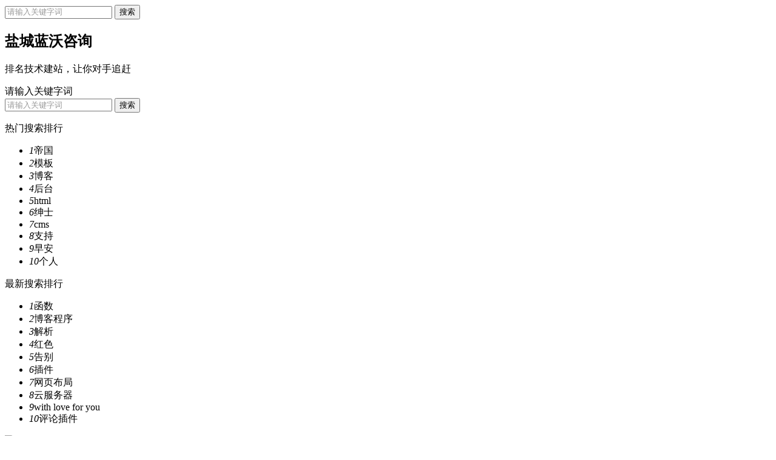

--- FILE ---
content_type: text/html;charset=utf-8
request_url: http://www.sdhygg.cn/baoxian/101015.html
body_size: 7830
content:
<!DOCTYPE html>
<html>
<head>
<meta charset="utf-8">
<title>盐城蓝沃咨询</title>
<meta name="viewport" content="width=device-width, initial-scale=1">
<link href="jitui/bd/eleventh/css/base.css" rel="stylesheet">
<link href="jitui/bd/eleventh/css/m.css" rel="stylesheet">
<script src="jitui/bd/eleventh/js/jquery-1.8.3.min.js" ></script>
<script src="jitui/bd/eleventh/js/main.js"></script>
<script src="jitui/bd/eleventh/js/index.js"></script>
<link rel="stylesheet" href="jitui/bd/eleventh/css/swiper.min.css">
<script src="jitui/bd/eleventh/js/swiper.min.js"></script>
<script src="jitui/bd/eleventh/js/banner.js"></script>
</head>
<body>
<header>
  <div class="logo-section box">
    <div class="search">
      <form action="" method="post" name="searchform" id="searchform">
        <input name="keyboard" id="keyboard" class="input_text" value="请输入关键字词" style="color: rgb(153, 153, 153);" onfocus="if(value=='请输入关键字词'){this.style.color='#000';value=''}" onblur="if(value==''){this.style.color='#999';value='请输入关键字词'}" type="text">
        <input name="show" value="title" type="hidden">
        <input name="tempid" value="1" type="hidden">
        <input name="tbname" value="news" type="hidden">
        <input name="Submit" class="input_submit" value="搜索" type="submit">
      </form>
    </div>
    <div class="logo"><a >
      <h2 class="logo-title">盐城蓝沃咨询</h2>
      <p class="logo-text">排名技术建站，让你对手追赶</p>
      </a> </div>
  </div>
  <div class="clear"></div>
  <div class="is-search">
    <section><i></i>请输入关键字词</section>
  </div>
  <div class="search-page">
    <div class="go-left"></div>
    <div class="search">
      <form action="" method="post" name="searchform" id="searchform">
        <input name="keyboard" id="keyboard" class="input_text" value="请输入关键字词" style="color: rgb(153, 153, 153);" onfocus="if(value=='请输入关键字词'){this.style.color='#000';value=''}" onblur="if(value==''){this.style.color='#999';value='请输入关键字词'}" type="text">
        <input name="show" value="title" type="hidden">
        <input name="tempid" value="1" type="hidden">
        <input name="tbname" value="news" type="hidden">
        <input name="Submit" class="input_submit" value="搜索" type="submit"> 
      </form>
    </div>
    <div class="clear"></div>
    <div class="hot-search">
      <p>热门搜索排行</p>
      <ul class="search-paihang">
        <li><a ><i>1</i>帝国</a></li>
        <li><a ><i>2</i>模板</a></li>
        <li><a ><i>3</i>博客</a></li>
        <li><a ><i>4</i>后台</a></li>
        <li><a ><i>5</i>html</a></li>
        <li><a ><i>6</i>绅士</a></li>
        <li><a ><i>7</i>cms</a></li>
        <li><a ><i>8</i>支持</a></li>
        <li><a ><i>9</i>早安</a></li>
        <li><a ><i>10</i>个人</a></li>
      </ul>
    </div>
    <div class="new-search">
      <p>最新搜索排行</p>
      <ul class="search-paihang">
        <li><a ><i>1</i>函数</a></li>
        <li><a ><i>2</i>博客程序</a></li>
        <li><a ><i>3</i>解析</a></li>
        <li><a ><i>4</i>红色</a></li>
        <li><a ><i>5</i>告别</a></li>
        <li><a ><i>6</i>插件</a></li>
        <li><a ><i>7</i>网页布局</a></li>
        <li><a ><i>8</i>云服务器</a></li>
        <li><a ><i>9</i>with love for you</a></li>
        <li><a ><i>10</i>评论插件</a></li>
      </ul>
    </div>
  </div>
</header>
<div class="clear blank"></div>
<article> 
  
  <!-- banner begin-->
  
  <div class="banner">
    <div class="swiper-container">
      <div class="swiper-wrapper">
        <div class="swiper-slide"><a ><img src="jitui/bd/eleventh/images/banner1.jpg"><span>推荐</span></a></div>
        <div class="swiper-slide"><a ><img src="jitui/bd/eleventh/images/banner2.jpg"><span>广告</span></a></div>
        <div class="swiper-slide"><a ><img src="jitui/bd/eleventh/images/banner3.jpg"><span>独家</span></a></div>
      </div>
      <div class="swiper-pagination"></div>
      <div class="swiper-button-next"></div>
      <div class="swiper-button-prev"></div>
    </div>
  </div>
  
  <!-- banner end--> 
  
  <!-- headline-boc begin-->
  
  <div class="headline-box whitebg">
    <div class="headline-news">
      <h2 class="headline-news-title"><span>头条</span><a >个人博客，属于我的小世界！</a></h2>
      <p class="headline-news-smalltext">个人博客，用来做什么？我刚开始就把它当做一个我吐槽心情的地方，也就相当于一个网络记事本，写上一些关于自己生活工作中的小情小事，也会放上一些照片，音乐。每天工作回家后就能访问自己的网站，一边听着音乐，一边写写文章。</p>
      <ul class="headline-news-list">
        <li><a  title="安静地做一个爱设计的女子">安静地做一个爱设计的女子</a></li>
        <li><a  title="作为一个设计师,如果遭到质疑你是否能恪守自己的原则?">作为一个设计师,如果遭到质疑你是否能恪守自己的原则?</a></li>
        <li><a  title="Come on,行动起来吧!我们和时间来一场赛跑!">Come on,行动起来吧!我们和时间来一场赛跑!</a></li>
        <li><a  title="网易博客关闭，何不从此开始潇洒行走江湖！">网易博客关闭，何不从此开始潇洒行走江湖！</a></li>
        <li><a  title="【告别】耕耘才有所得，付出才有收获">【告别】耕耘才有所得，付出才有收获</a></li>
        <li><a  title="个人网站做好了，百度不收录怎么办？来，看看他们怎么做的。">个人网站做好了，百度不收录怎么办？来，看看他们怎么做的。</a></li>
      </ul>
    </div>
  </div>
  
  <!-- headline-box end-->
  
  <div class="clear blank"></div>
  
  <!-- tuijian-news begin-->
  
  <div class="tuijian-news box whitebg tab-num01">
    <div class="gd-box">
      <ul id="tab">
        <li class="tab-current">个人博客</li>
        <li>企业网站</li>
        <li>网站建设</li>
        <li>网页设计</li>
      </ul>
    </div>
    <div id="tab-content">
      <section>
        <div class="tuijian-news-pic"><i><a ><img src="jitui/bd/eleventh/images/newspic01.jpg"><span>推荐</span></a></i>
          <h2><a >个人网站做好了，百度不收录怎么办？来，看看他们怎么做的。</a></h2>
          <p>不管你是学前端的还是后端的，作为一个程序员，做一个自己的博客，那是必然的。咱们的圈子就这么大，想让更多的人了解你，看看你的技术多牛逼，扔一个博客地址就行了。</p>
          <a  class="btn-blue-border">阅读更多</a> </div>
        <div class="tuijian-news-list">
          <ul>
            <li><a target="_blank" ><span><b>11</b></span>
              <h3>【告别】耕耘才有所得，付出才有收获</h3>
              <p>网站模板我更新速度是很慢的，数了一下，大概12个模板，不多，但是每一套个人博客网站模板都是我精心设计的，期间认识了很多做优化的朋友还有客户，根据他们的</p>
              </a></li>
            <li><a target="_blank" ><span><b>11</b></span>
              <h3>网易博客关闭，何不从此开始潇洒行走江湖！</h3>
              <p>从网易博客平台的出现，到现在已经有12个年头了，很多人还坚持着，网易博客一宣布关闭，很多人都很惋惜，那么多的文字记忆，又该如何是好？虽然可以一键搬迁到lofter，但这</p>
              </a></li>
            <li><a target="_blank" ><span><b>11</b></span>
              <h3>【告别】耕耘才有所得，付出才有收获</h3>
              <p>在没有认识网络营销推广骆老师之前，我还不知道原来关键字词还可以做到霸屏。做排名，有很多的技巧和方法。我依照网络营销推广策划骆老师的方法以及在骆老师的指导下，短时间内，就看到了效果。</p>
              </a></li>
            <li><a target="_blank" ><span><b>11</b></span>
              <h3>我是怎么评价自己的？</h3>
              <p>为了挨打轻一些，问我哪里来的，我瞎说了一个说那个谁家的，结果，打得更凶。最后事情还原了真相，我妈说，你要说说奶奶家的，都不会打你了。从此以后，我知道撒谎是会付出更惨痛的代价的，我不再撒谎，也不喜欢爱撒谎的人。</p>
              </a></li>
            <li><a target="_blank" ><span><b>11</b></span>
              <h3>个人博客，我为什么要用帝国cms？</h3>
              <p>选择帝国cms，做一个博客系统，很多人都说是大材小用。确实是有那种感觉，因为cms有很多功能表用不上。但是帝国cms的安装包也就才6M，如果你放一张高清的1920的图，都比这安装包大！我就来说一说我为什么要用帝国cms。</p>
              </a></li>
            <li><a target="_blank" ><span><b>11</b></span>
              <h3>IP要突破了</h3>
              <p>很久都没有更新网站了，现在得空看了下网站怎么样了，没有想到，百度权重4,PR3,访问IP也在上升，一年的时间没有更新，看来一次性做好一个网站很有必要，这回一劳永逸了</p>
              </a></li>
          </ul>
        </div>
        <span class="tab-a-more"><a  title="更多个人博客"><i></i><i></i><i></i></a></span></section>
      <section>
        <div class="tuijian-news-pic"><i><a ><img src="jitui/bd/eleventh/images/newspic02.jpg"><span>推荐</span></a></i>
          <h2><a >蓝色企业网站模板超实用，完美符合SEO优化，适合企业公司建站的模板</a></h2>
          <p>此企业网站模板为全静态页面模板，非原创设计，属于仿站，代码不是扒的，全手工敲的，为的就是保证网站效果的前提下，还要代码精炼，有利于做企业网站优化。页面采用html5+css3，以及响应式布局，都是经过精心的设计和排版。</p>
          <a  class="btn-blue-border">阅读更多</a> </div>
        <div class="tuijian-news-list">
          <ul>
            <li><a target="_blank" ><span><b>28</b></span>
              <h3>怎么知道企业门户网站建设的报价是否合理？</h3>
              <p>网站建设费用差异最大，不同类型的网站有不同的费用。现在的网站有企业网站、商城网站、营销网站、门户网站和个人网站。这些网站的建设费用也不同，个人博客网站的制作费用</p>
              </a></li>
            <li><a target="_blank" ><span><b>11</b></span>
              <h3>企业网站建设价格根据什么来定价的？</h3>
              <p>影响建站价格的因素主要有哪些呢？首先我们来说方案，方案在确定之前，就有一系列的需求，比如，企业网站设计方案，是仿站还是根据企业的行业特性和用户需求来定制页面，是简单的布局</p>
              </a></li>
            <li><a target="_blank" ><span><b>11</b></span>
              <h3>企业网站制作多少钱报价是合适的？</h3>
              <p>企业网站制作多少钱报价是合适的？对于一个技术员来说，同企业相关人员进行沟通，第一步就是要确定客户喜欢什么类型的网站，客户需要实现什么样的功能</p>
              </a></li>
            <li><a target="_blank" ><span><b>11</b></span>
              <h3>企业网站建设便宜的价格真的好吗？</h3>
              <p>如何识别模板的好坏，如何去除模板里面的不需要的代码，如果去辨别到底网页中有没有挂其他的链接或者程序里面有没有木马植入程序，卖网站模板都不会提供售后技术支持</p>
              </a></li>
            <li><a target="_blank" ><span><b>11</b></span>
              <h3>为什么企业网站建设的价格不一样？</h3>
              <p>定制化开发的企业网站建设，一般是根据企业客户的定制需求来报价格的，比如网站的技术功能，需要实现的业务逻辑，技术难易程度和需要设计页面的数量等等。</p>
              </a></li>
            <li><a target="_blank" ><span><b>11</b></span>
              <h3>一般企业网站建设价格是多少？企业网站制作需要多少钱？</h3>
              <p>网站建设需要多少钱？以及高端或一般的网站建设需要多少钱？最终都是要能好做优化排名、能有快速优化到百度首页的基因。</p>
              </a></li>
          </ul>
        </div>
        <span class="tab-a-more"><a  title="更多企业网站"><i></i><i></i><i></i></a></span></section>
      <section>
        <div class="tuijian-news-pic"><i><a ><img src="jitui/bd/eleventh/images/newspic03.jpg"><span>推荐</span></a></i>
          <h2><a >个人网站做好了，百度不收录怎么办？来，看看他们怎么做的。</a></h2>
          <p>不管你是学前端的还是后端的，作为一个程序员，做一个自己的博客，那是必然的。咱们的圈子就这么大，想让更多的人了解你，看看你的技术多牛逼，扔一个博客地址就行了。</p>
          <a  class="btn-blue-border">阅读更多</a> </div>
        <div class="tuijian-news-list">
          <ul>
            <li><a target="_blank" ><span><b>11</b></span>
              <h3>【告别】耕耘才有所得，付出才有收获</h3>
              <p>网站模板我更新速度是很慢的，数了一下，大概12个模板，不多，但是每一套个人博客网站模板都是我精心设计的，期间认识了很多做优化的朋友还有客户，根据他们的</p>
              </a></li>
            <li><a target="_blank" ><span><b>11</b></span>
              <h3>网易博客关闭，何不从此开始潇洒行走江湖！</h3>
              <p>从网易博客平台的出现，到现在已经有12个年头了，很多人还坚持着，网易博客一宣布关闭，很多人都很惋惜，那么多的文字记忆，又该如何是好？虽然可以一键搬迁到lofter，但这</p>
              </a></li>
            <li><a target="_blank" ><span><b>11</b></span>
              <h3>【告别】耕耘才有所得，付出才有收获</h3>
              <p>在没有认识网络营销推广骆老师之前，我还不知道原来关键字词还可以做到霸屏。做排名，有很多的技巧和方法。我依照网络营销推广策划骆老师的方法以及在骆老师的指导下，短时间内，就看到了效果。</p>
              </a></li>
            <li><a target="_blank" ><span><b>11</b></span>
              <h3>我是怎么评价自己的？</h3>
              <p>为了挨打轻一些，问我哪里来的，我瞎说了一个说那个谁家的，结果，打得更凶。最后事情还原了真相，我妈说，你要说说奶奶家的，都不会打你了。从此以后，我知道撒谎是会付出更惨痛的代价的，我不再撒谎，也不喜欢爱撒谎的人。</p>
              </a></li>
            <li><a target="_blank" ><span><b>11</b></span>
              <h3>个人博客，我为什么要用帝国cms？</h3>
              <p>选择帝国cms，做一个博客系统，很多人都说是大材小用。确实是有那种感觉，因为cms有很多功能表用不上。但是帝国cms的安装包也就才6M，如果你放一张高清的1920的图，都比这安装包大！我就来说一说我为什么要用帝国cms。</p>
              </a></li>
            <li><a target="_blank" ><span><b>11</b></span>
              <h3>IP要突破了</h3>
              <p>很久都没有更新网站了，现在得空看了下网站怎么样了，没有想到，百度权重4,PR3,访问IP也在上升，一年的时间没有更新，看来一次性做好一个网站很有必要，这回一劳永逸了</p>
              </a></li>
          </ul>
        </div>
        <span class="tab-a-more"><a  title="更多网站建设"><i></i><i></i><i></i></a></span></section>
      <section>
        <div class="tuijian-news-pic"><i><a ><img src="jitui/bd/eleventh/images/newspic04.jpg"><span>推荐</span></a></i>
          <h2><a >个人博客从简不繁</a></h2>
          <p>十一月中旬开始，排名突然下降了，网站“个人博客”关键词排名从第一页第二名滑落到100页以后了，个人博客这个关键词百度已经搜不到了，仅有google、搜狗、360排名还在前几名。</p>
          <a  class="btn-blue-border">阅读更多</a> </div>
        <div class="tuijian-news-list">
          <ul>
            <li><a target="_blank" ><span><b>11</b></span>
              <h3>【排名技术建站】杨青助你快速实现主站为核心的搜索排名霸屏</h3>
              <p>在没有认识网络营销推广骆老师之前，我还不知道原来关键字词还可以做到霸屏。做排名，有很多的技巧和方法。我依照网络营销推广策划骆老师的方法以及在骆老师的指导下，短时间内，就看到了效果。</p>
              </a></li>
            <li><a target="_blank" ><span><b>11</b></span>
              <h3>制作个人博客，我是这么收费的？</h3>
              <p>在没有认识网络营销推广骆老师之前，我还不知道原来关键字词还可以做到霸屏。做排名，有很多的技巧和方法。我依照网络营销推广策划骆老师的方法以及在骆老师的指导下，短时间内，就看到了效果。</p>
              </a></li>
            <li><a target="_blank" ><span><b>11</b></span>
              <h3>【告别】耕耘才有所得，付出才有收获</h3>
              <p>在没有认识网络营销推广骆老师之前，我还不知道原来关键字词还可以做到霸屏。做排名，有很多的技巧和方法。我依照网络营销推广策划骆老师的方法以及在骆老师的指导下，短时间内，就看到了效果。</p>
              </a></li>
            <li><a target="_blank" ><span><b>11</b></span>
              <h3>个人博客，属于我的小世界！</h3>
              <p>在没有认识网络营销推广骆老师之前，我还不知道原来关键字词还可以做到霸屏。做排名，有很多的技巧和方法。我依照网络营销推广策划骆老师的方法以及在骆老师的指导下，短时间内，就看到了效果。</p>
              </a></li>
            <li><a target="_blank" ><span><b>11</b></span>
              <h3>个人博客，我为什么要用帝国cms？</h3>
              <p>在没有认识网络营销推广骆老师之前，我还不知道原来关键字词还可以做到霸屏。做排名，有很多的技巧和方法。我依照网络营销推广策划骆老师的方法以及在骆老师的指导下，短时间内，就看到了效果。</p>
              </a></li>
            <li><a target="_blank" ><span><b>11</b></span>
              <h3>网易博客关闭，何不从此开始潇洒行走江湖！</h3>
              <p>在没有认识网络营销推广骆老师之前，我还不知道原来关键字词还可以做到霸屏。做排名，有很多的技巧和方法。我依照网络营销推广策划骆老师的方法以及在骆老师的指导下，短时间内，就看到了效果。</p>
              </a></li>
          </ul>
        </div>
        <span class="tab-a-more"><a  title="更多网页设计"><i></i><i></i><i></i></a></span></section>
    </div>
  </div>
  
  <!-- tuijian-news end-->
  
  <div class="clear"></div>
  <div class="ad ad-big fl">大图广告（830*140）</div>
  <div class="ad ad-small fr">小图广告（320*140）</div>
  <div class="clear"></div>
  <div class="pics box whitebg tab-num02">
    <div class="gd-box">
      <ul id="tab">
        <li class="tab-current">个人网站</li>
        <li>企业网站</li>
        <li>外贸网站</li>
        <li>门户网站</li>
      </ul>
    </div>
    <div id="tab-content">
      <section>
        <div class="pic-list-img">
          <ul>
            <li><a ><i><img src="jitui/bd/eleventh/images/pic01.jpg"><em>推荐</em></i><span>企业网站模板《盐城蓝沃咨询》</span></a></li>
            <li><a ><i><img src="jitui/bd/eleventh/images/pic02.jpg"></i><span>企业网站模板《盐城蓝沃咨询》</span></a></li>
            <li><a ><i><img src="jitui/bd/eleventh/images/pic03.jpg"></i><span>企业网站模板《盐城蓝沃咨询》</span></a></li>
            <li><a ><i><img src="jitui/bd/eleventh/images/pic04.jpg"></i><span>企业网站模板《盐城蓝沃咨询》</span></a></li>
            <li><a ><i><img src="jitui/bd/eleventh/images/pic05.jpg"></i><span>企业网站模板《盐城蓝沃咨询》</span></a></li>
            <li><a ><i><img src="jitui/bd/eleventh/images/pic06.jpg"></i><span>企业网站模板《盐城蓝沃咨询》</span></a></li>
            <li><a ><i><img src="jitui/bd/eleventh/images/pic07.jpg"></i><span>企业网站模板《盐城蓝沃咨询》</span></a></li>
          </ul>
        </div>
        <span class="tab-a-more"><a  title="更多个人网站"><i></i><i></i><i></i></a></span></section>
      <section>
        <div class="pic-list-img">
          <ul>
            <li><a ><i><img src="jitui/bd/eleventh/images/pic04.jpg"></i><span>企业网站模板《盐城蓝沃咨询》</span></a></li>
            <li><a ><i><img src="jitui/bd/eleventh/images/pic02.jpg"></i><span>企业网站模板《盐城蓝沃咨询》</span></a></li>
            <li><a ><i><img src="jitui/bd/eleventh/images/pic05.jpg"></i><span>企业网站模板《盐城蓝沃咨询》</span></a></li>
            <li><a ><i><img src="jitui/bd/eleventh/images/pic06.jpg"></i><span>企业网站模板《盐城蓝沃咨询》</span></a></li>
            <li><a ><i><img src="jitui/bd/eleventh/images/pic07.jpg"></i><span>企业网站模板《盐城蓝沃咨询》</span></a></li>
            <li><a ><i><img src="jitui/bd/eleventh/images/pic08.jpg"><em>推荐</em></i><span>企业网站模板《盐城蓝沃咨询》</span></a></li>
            <li><a ><i><img src="jitui/bd/eleventh/images/pic09.jpg"></i><span>企业网站模板《盐城蓝沃咨询》</span></a></li>
          </ul>
        </div>
        <span class="tab-a-more"><a  title="更多企业网站"><i></i><i></i><i></i></a></span></section>
      <section>
        <div class="pic-list-img">
          <ul>
            <li><a ><i><img src="jitui/bd/eleventh/images/pic01.jpg"><em>推荐</em></i><span>企业网站模板《盐城蓝沃咨询》</span></a></li>
            <li><a ><i><img src="jitui/bd/eleventh/images/pic02.jpg"></i><span>企业网站模板《盐城蓝沃咨询》</span></a></li>
            <li><a ><i><img src="jitui/bd/eleventh/images/pic03.jpg"></i><span>企业网站模板《盐城蓝沃咨询》</span></a></li>
            <li><a ><i><img src="jitui/bd/eleventh/images/pic04.jpg"></i><span>企业网站模板《盐城蓝沃咨询》</span></a></li>
            <li><a ><i><img src="jitui/bd/eleventh/images/pic05.jpg"></i><span>企业网站模板《盐城蓝沃咨询》</span></a></li>
            <li><a ><i><img src="jitui/bd/eleventh/images/pic06.jpg"></i><span>企业网站模板《盐城蓝沃咨询》</span></a></li>
            <li><a ><i><img src="jitui/bd/eleventh/images/pic07.jpg"></i><span>企业网站模板《盐城蓝沃咨询》</span></a></li>
          </ul>
        </div>
        <span class="tab-a-more"><a  title="更多外贸网站"><i></i><i></i><i></i></a></span></section>
      <section>
        <div class="pic-list-img">
          <ul>
            <li><a ><i><img src="jitui/bd/eleventh/images/pic07.jpg"><em>推荐</em></i><span>企业网站模板《盐城蓝沃咨询》</span></a></li>
            <li><a ><i><img src="jitui/bd/eleventh/images/pic08.jpg"></i><span>企业网站模板《盐城蓝沃咨询》</span></a></li>
            <li><a ><i><img src="jitui/bd/eleventh/images/pic09.jpg"></i><span>企业网站模板《盐城蓝沃咨询》</span></a></li>
            <li><a ><i><img src="jitui/bd/eleventh/images/pic03.jpg"></i><span>企业网站模板《盐城蓝沃咨询》</span></a></li>
            <li><a ><i><img src="jitui/bd/eleventh/images/pic04.jpg"></i><span>企业网站模板《盐城蓝沃咨询》</span></a></li>
            <li><a ><i><img src="jitui/bd/eleventh/images/pic05.jpg"></i><span>企业网站模板《盐城蓝沃咨询》</span></a></li>
            <li><a ><i><img src="jitui/bd/eleventh/images/pic06.jpg"></i><span>企业网站模板《盐城蓝沃咨询》</span></a></li>
          </ul>
        </div>
        <span class="tab-a-more"><a  title="更多门户网站"><i></i><i></i><i></i></a></span></section>
    </div>
  </div>
  
  <!-- pics end-->
  
  <div class="clear blank"></div>
  <div class="news box whitebg tab-num03">
    <div class="gd-box">
      <ul id="tab">
        <li class="tab-current">个人网站</li>
        <li>企业网站</li>
        <li>外贸网站</li>
        <li>门户网站</li>
      </ul>
    </div>
    <div id="tab-content">
      <section>
        <div class="news-zuixin">
          <ul>
            <li>
              <section><a  class="news-zuixin-pic"><img src="jitui/bd/eleventh/images/pic05.jpg"></a>
                <h2><a >网易博客关闭，何不从此开始潇洒行走江湖！</a></h2>
                <p>，开启了带娃模式，偶尔接单在家干，时间都比较充裕，这都要感谢我前公司和同事，还有老师。他们都很照顾我，时间上很充裕，而且每一笔钱也不少，这样的状态，维持了。</p>
                <span><a >网易博客</a><a >设计</a><a >互联网</a></span></section>
            </li>
            <li>
              <section><a  class="news-zuixin-pic"><img src="jitui/bd/eleventh/images/pic06.jpg"></a>
                <h2><a >【告别】耕耘才有所得，付出才有收获</a></h2>
                <p>我的个人博客也一直挂在互联网上，因为前面下了不少功夫，分享了很多博客模板，所以这个人博客排名一直没有掉，搜“个人博客”依然在第一页，排名。</p>
                <span><a >个人博客</a><a >设计</a><a >博客模板</a><a >搜索排名</a></span></section>
            </li>
            <li>
              <section><a  class="news-zuixin-pic"><img src="jitui/bd/eleventh/images/pic07.jpg"></a>
                <h2><a >个人网站做好了，百度不收录怎么办？来，看看他们怎么做的。</a></h2>
                <p>个人博客模板也停止于《草根寻梦》，这套模板清新，很多人喜欢，但不是响应式的，响应式对当时来说，虽然还比较新颖，但还不流行。除了在个人博客网站上放QQ群，我没有放任何联系方式，因为带孩子嘛，不能随时看手机，也不想被打扰。</p>
                <span><a >个人博客</a><a >设计</a><a >互联网</a></span></section>
            </li>
            <li>
              <section><a  class="news-zuixin-pic"><img src="jitui/bd/eleventh/images/pic02.jpg"></a>
                <h2><a >安静地做一个爱设计的女子</a></h2>
                <p>yangqq个人博客网站建站已经时间了，这时间，我的个人博客是阶梯式的发展。启初建个人博客，为的是有一个博客，里面放上自己的作品以及在学校的表现</p>
                <span><a >个人博客</a><a >设计</a><a >互联网</a></span></section>
            </li>
            <li>
              <section><a  class="news-zuixin-pic"><img src="jitui/bd/eleventh/images/pic03.jpg"></a>
                <h2><a >作为一个设计师,如果遭到质疑你是否能恪守自己的原则?</a></h2>
                <p>可以为自己找到一个很好的工作，毕业后我就拿着这样一个右键另存为而且还是table布局的个人博客网站，在本地找了一家实力很强的互联网公司，在没有人带我的情况下</p>
                <span><a >个人博客</a><a >设计师</a><a >原则</a><a >互联网</a><a >工作</a></span></section>
            </li>
            <li>
              <section><a  class="news-zuixin-pic"><img src="jitui/bd/eleventh/images/pic04.jpg"></a>
                <h2><a >Come on,行动起来吧!我们和时间来一场赛跑!</a></h2>
                <p>自己从0经验，到独立建站，自认为学习能力还是很强的，当然，我离不开百度，离不开复制粘贴。那四年，是匆匆的四年。</p>
                <span><a >时间赛跑</a><a >独立建站</a><a >百度</a></span></section>
            </li>
            <li>
              <section><a  class="news-zuixin-pic"><img src="jitui/bd/eleventh/images/pic08.jpg"></a>
                <h2><a >网易博客关闭，何不从此开始潇洒行走江湖！</a></h2>
                <p>，开启了带娃模式，偶尔接单在家干，时间都比较充裕，这都要感谢我前公司和同事，还有老师。他们都很照顾我，时间上很充裕，而且每一笔钱也不少，这样的状态，维持了。</p>
                <span><a >个人博客</a><a >设计</a><a >互联网</a></span></section>
            </li>
            <li>
              <section><a  class="news-zuixin-pic"><img src="jitui/bd/eleventh/images/pic09.jpg"></a>
                <h2><a >【告别】耕耘才有所得，付出才有收获</a></h2>
                <p>我的个人博客也一直挂在互联网上，因为前面下了不少功夫，分享了很多博客模板，所以这个人博客排名一直没有掉，搜“个人博客”依然在第一页，排名前三。</p>
                <span><a >个人博客</a><a >设计</a><a >互联网</a></span></section>
            </li>
          </ul>
        </div>
        <span class="tab-a-more"><a  title="更多"><i></i><i></i><i></i></a></span></section>
      <section>
        <div class="news-zuixin">
          <ul>
            <li>
              <section><a  class="news-zuixin-pic"><img src="jitui/bd/eleventh/images/pic02.jpg"></a>
                <h2><a >安静地做一个爱设计的女子</a></h2>
                <p>yangqq个人博客网站建站已经时间了，这时间，我的个人博客是阶梯式的发展。启初建个人博客，为的是有一个博客，里面放上自己的作品以及在学校的表现</p>
                <span><a >个人博客</a><a >设计</a><a >互联网</a></span></section>
            </li>
            <li>
              <section><a  class="news-zuixin-pic"><img src="jitui/bd/eleventh/images/pic03.jpg"></a>
                <h2><a >作为一个设计师,如果遭到质疑你是否能恪守自己的原则?</a></h2>
                <p>可以为自己找到一个很好的工作，毕业后我就拿着这样一个右键另存为而且还是table布局的个人博客网站，在本地找了一家实力很强的互联网公司，在没有人带我的情况下</p>
                <span><a >个人博客</a><a >设计师</a><a >原则</a><a >互联网</a><a >工作</a></span></section>
            </li>
            <li>
              <section><a  class="news-zuixin-pic"><img src="jitui/bd/eleventh/images/pic04.jpg"></a>
                <h2><a >Come on,行动起来吧!我们和时间来一场赛跑!</a></h2>
                <p>自己从0经验，到独立建站，自认为学习能力还是很强的，当然，我离不开百度，离不开复制粘贴。那四年，是匆匆的四年。</p>
                <span><a >时间赛跑</a><a >独立建站</a><a >百度</a></span></section>
            </li>
            <li>
              <section><a  class="news-zuixin-pic"><img src="jitui/bd/eleventh/images/pic05.jpg"></a>
                <h2><a >网易博客关闭，何不从此开始潇洒行走江湖！</a></h2>
                <p>，开启了带娃模式，偶尔接单在家干，时间都比较充裕，这都要感谢我前公司和同事，还有老师。他们都很照顾我，时间上很充裕，而且每一笔钱也不少，这样的状态，维持了。</p>
                <span><a >网易博客</a><a >设计</a><a >互联网</a></span></section>
            </li>
            <li>
              <section><a  class="news-zuixin-pic"><img src="jitui/bd/eleventh/images/pic06.jpg"></a>
                <h2><a >【告别】耕耘才有所得，付出才有收获</a></h2>
                <p>我的个人博客也一直挂在互联网上，因为前面下了不少功夫，分享了很多博客模板，所以这个人博客排名一直没有掉，搜“个人博客”依然在第一页，排名前三。</p>
                <span><a >个人博客</a><a >设计</a><a >博客模板</a><a >搜索排名</a></span></section>
            </li>
            <li>
              <section><a  class="news-zuixin-pic"><img src="jitui/bd/eleventh/images/pic07.jpg"></a>
                <h2><a >个人网站做好了，百度不收录怎么办？来，看看他们怎么做的。</a></h2>
                <p>个人博客模板也停止于《草根寻梦》，这套模板清新，很多人喜欢，但不是响应式的，响应式对当时来说，虽然还比较新颖，但还不流行。除了在个人博客网站上放QQ群，我没有放任何联系方式，因为带孩子嘛，不能随时看手机，也不想被打扰。</p>
                <span><a >个人博客</a><a >设计</a><a >互联网</a></span></section>
            </li>
            <li>
              <section><a  class="news-zuixin-pic"><img src="jitui/bd/eleventh/images/pic08.jpg"></a>
                <h2><a >网易博客关闭，何不从此开始潇洒行走江湖！</a></h2>
                <p>，开启了带娃模式，偶尔接单在家干，时间都比较充裕，这都要感谢我前公司和同事，还有老师。他们都很照顾我，时间上很充裕，而且每一笔钱也不少，这样的状态，维持了。</p>
                <span><a >个人博客</a><a >设计</a><a >互联网</a></span></section>
            </li>
            <li>
              <section><a  class="news-zuixin-pic"><img src="jitui/bd/eleventh/images/pic09.jpg"></a>
                <h2><a >【告别】耕耘才有所得，付出才有收获</a></h2>
                <p>我的个人博客也一直挂在互联网上，因为前面下了不少功夫，分享了很多博客模板，所以这个人博客排名一直没有掉，搜“个人博客”依然在第一页，排名前三。</p>
                <span><a >个人博客</a><a >设计</a><a >互联网</a></span></section>
            </li>
          </ul>
        </div>
        <span class="tab-a-more"><a  title="更多"><i></i><i></i><i></i></a></span></section>
      <section>
        <div class="news-zuixin">
          <ul>
            <li>
              <section><a  class="news-zuixin-pic"><img src="jitui/bd/eleventh/images/pic06.jpg"></a>
                <h2><a >【告别】耕耘才有所得，付出才有收获</a></h2>
                <p>我的个人博客也一直挂在互联网上，因为前面下了不少功夫，分享了很多博客模板，所以这个人博客排名一直没有掉，搜“个人博客”依然在第一页，排名前三。</p>
                <span><a >个人博客</a><a >设计</a><a >博客模板</a><a >搜索排名</a></span></section>
            </li>
            <li>
              <section><a  class="news-zuixin-pic"><img src="jitui/bd/eleventh/images/pic07.jpg"></a>
                <h2><a >个人网站做好了，百度不收录怎么办？来，看看他们怎么做的。</a></h2>
                <p>个人博客模板也停止于《草根寻梦》，这套模板清新，很多人喜欢，但不是响应式的，响应式对当时来说，虽然还比较新颖，但还不流行。除了在个人博客网站上放QQ群，我没有放任何联系方式，因为带孩子嘛，不能随时看手机，也不想被打扰。</p>
                <span><a >个人博客</a><a >设计</a><a >互联网</a></span></section>
            </li>
            <li>
              <section><a  class="news-zuixin-pic"><img src="jitui/bd/eleventh/images/pic08.jpg"></a>
                <h2><a >网易博客关闭，何不从此开始潇洒行走江湖！</a></h2>
                <p>，开启了带娃模式，偶尔接单在家干，时间都比较充裕，这都要感谢我前公司和同事，还有老师。他们都很照顾我，时间上很充裕，而且每一笔钱也不少，这样的状态，维持了。</p>
                <span><a >个人博客</a><a >设计</a><a >互联网</a></span></section>
            </li>
            <li>
              <section><a  class="news-zuixin-pic"><img src="jitui/bd/eleventh/images/pic09.jpg"></a>
                <h2><a >【告别】耕耘才有所得，付出才有收获</a></h2>
                <p>我的个人博客也一直挂在互联网上，因为前面下了不少功夫，分享了很多博客模板，所以这个人博客排名一直没有掉，搜“个人博客”依然在第一页，排名前三。</p>
                <span><a >个人博客</a><a >设计</a><a >互联网</a></span></section>
            </li>
            <li>
              <section><a  class="news-zuixin-pic"><img src="jitui/bd/eleventh/images/pic02.jpg"></a>
                <h2><a >安静地做一个爱设计的女子</a></h2>
                <p>yangqq个人博客网站建站已经时间了，这时间，我的个人博客是阶梯式的发展。启初建个人博客，为的是有一个博客，里面放上自己的作品以及在学校的表现</p>
                <span><a >个人博客</a><a >设计</a><a >互联网</a></span></section>
            </li>
            <li>
              <section><a  class="news-zuixin-pic"><img src="jitui/bd/eleventh/images/pic03.jpg"></a>
                <h2><a >作为一个设计师,如果遭到质疑你是否能恪守自己的原则?</a></h2>
                <p>可以为自己找到一个很好的工作，毕业后我就拿着这样一个右键另存为而且还是table布局的个人博客网站，在本地找了一家实力很强的互联网公司，在没有人带我的情况下</p>
                <span><a >个人博客</a><a >设计师</a><a >原则</a><a >互联网</a><a >工作</a></span></section>
            </li>
            <li>
              <section><a  class="news-zuixin-pic"><img src="jitui/bd/eleventh/images/pic04.jpg"></a>
                <h2><a >Come on,行动起来吧!我们和时间来一场赛跑!</a></h2>
                <p>自己从0经验，到独立建站，自认为学习能力还是很强的，当然，我离不开百度，离不开复制粘贴。那四年，是匆匆的四年。</p>
                <span><a >时间赛跑</a><a >独立建站</a><a >百度</a></span></section>
            </li>
            <li>
              <section><a  class="news-zuixin-pic"><img src="jitui/bd/eleventh/images/pic05.jpg"></a>
                <h2><a >网易博客关闭，何不从此开始潇洒行走江湖！</a></h2>
                <p>，开启了带娃模式，偶尔接单在家干，时间都比较充裕，这都要感谢我前公司和同事，还有老师。他们都很照顾我，时间上很充裕，而且每一笔钱也不少，这样的状态，维持了。</p>
                <span><a >网易博客</a><a >设计</a><a >互联网</a></span></section>
            </li>
          </ul>
        </div>
        <span class="tab-a-more"><a  title="更多"><i></i><i></i><i></i></a></span></section>
      <section>
        <div class="news-zuixin">
          <ul>
            <li>
              <section><a  class="news-zuixin-pic"><img src="jitui/bd/eleventh/images/pic02.jpg"></a>
                <h2><a >安静地做一个爱设计的女子</a></h2>
                <p>yangqq个人博客网站建站已经时间了，这时间，我的个人博客是阶梯式的发展。启初建个人博客，为的是有一个博客，里面放上自己的作品以及在学校的表现</p>
                <span><a >个人博客</a><a >设计</a><a >互联网</a></span></section>
            </li>
            <li>
              <section><a  class="news-zuixin-pic"><img src="jitui/bd/eleventh/images/pic03.jpg"></a>
                <h2><a >作为一个设计师,如果遭到质疑你是否能恪守自己的原则?</a></h2>
                <p>可以为自己找到一个很好的工作，毕业后我就拿着这样一个右键另存为而且还是table布局的个人博客网站，在本地找了一家实力很强的互联网公司，在没有人带我的情况下</p>
                <span><a >个人博客</a><a >设计师</a><a >原则</a><a >互联网</a><a >工作</a></span></section>
            </li>
            <li>
              <section><a  class="news-zuixin-pic"><img src="jitui/bd/eleventh/images/pic04.jpg"></a>
                <h2><a >Come on,行动起来吧!我们和时间来一场赛跑!</a></h2>
                <p>自己从0经验，到独立建站，自认为学习能力还是很强的，当然，我离不开百度，离不开复制粘贴。那四年，是匆匆的四年。</p>
                <span><a >时间赛跑</a><a >独立建站</a><a >百度</a></span></section>
            </li>
            <li>
              <section><a  class="news-zuixin-pic"><img src="jitui/bd/eleventh/images/pic05.jpg"></a>
                <h2><a >网易博客关闭，何不从此开始潇洒行走江湖！</a></h2>
                <p>，开启了带娃模式，偶尔接单在家干，时间都比较充裕，这都要感谢我前公司和同事，还有老师。他们都很照顾我，时间上很充裕，而且每一笔钱也不少，这样的状态，维持了。</p>
                <span><a >网易博客</a><a >设计</a><a >互联网</a></span></section>
            </li>
            <li>
              <section><a  class="news-zuixin-pic"><img src="jitui/bd/eleventh/images/pic06.jpg"></a>
                <h2><a >【告别】耕耘才有所得，付出才有收获</a></h2>
                <p>我的个人博客也一直挂在互联网上，因为前面下了不少功夫，分享了很多博客模板，所以这个人博客排名一直没有掉，搜“个人博客”依然在第一页，排名前三。</p>
                <span><a >个人博客</a><a >设计</a><a >博客模板</a><a >搜索排名</a></span></section>
            </li>
            <li>
              <section><a  class="news-zuixin-pic"><img src="jitui/bd/eleventh/images/pic07.jpg"></a>
                <h2><a >个人网站做好了，百度不收录怎么办？来，看看他们怎么做的。</a></h2>
                <p>个人博客模板也停止于《草根寻梦》，这套模板清新，很多人喜欢，但不是响应式的，响应式对当时来说，虽然还比较新颖，但还不流行。除了在个人博客网站上放QQ群，我没有放任何联系方式，因为带孩子嘛，不能随时看手机，也不想被打扰。</p>
                <span><a >个人博客</a><a >设计</a><a >互联网</a></span></section>
            </li>
            <li>
              <section><a  class="news-zuixin-pic"><img src="jitui/bd/eleventh/images/pic08.jpg"></a>
                <h2><a >网易博客关闭，何不从此开始潇洒行走江湖！</a></h2>
                <p>，开启了带娃模式，偶尔接单在家干，时间都比较充裕，这都要感谢我前公司和同事，还有老师。他们都很照顾我，时间上很充裕，而且每一笔钱也不少，这样的状态，维持了。</p>
                <span><a >个人博客</a><a >设计</a><a >互联网</a></span></section>
            </li>
            <li>
              <section><a  class="news-zuixin-pic"><img src="jitui/bd/eleventh/images/pic09.jpg"></a>
                <h2><a >【告别】耕耘才有所得，付出才有收获</a></h2>
                <p>我的个人博客也一直挂在互联网上，因为前面下了不少功夫，分享了很多博客模板，所以这个人博客排名一直没有掉，搜“个人博客”依然在第一页，排名前三。</p>
                <span><a >个人博客</a><a >设计</a><a >互联网</a></span></section>
            </li>
          </ul>
        </div>
        <span class="tab-a-more"><a  title="更多"><i></i><i></i><i></i></a></span></section>
    </div>
  </div>
  
  <!-- news end-->
  
  <div class="clear"></div>
  <div class="ad ad-big fl">大图广告（830*140）</div>
  <div class="ad ad-small fr">小图广告（320*140）</div>
  <div class="clear"></div>
  <div class="videos box whitebg tab-num04">
    <div class="gd-box">
      <ul id="tab">
        <li class="tab-current">建站视频教程</li>
        <li>seo视频教程</li>
      </ul>
    </div>
    <div id="tab-content">
      <section>
        <div class="videos-list">
          <ul>
            <li><a ><i><img src="jitui/bd/eleventh/images/pic02.jpg"></i>
              <h2>企业网站模板《盐城蓝沃咨询》</h2>
              <p><b class="datetime"></b><span class="viewd"></span></p>
              </a></li>
            <li><a ><i><img src="jitui/bd/eleventh/images/pic03.jpg"></i>
              <h2>企业网站模板《盐城蓝沃咨询》</h2>
              <p><b class="datetime"></b><span class="viewd"></span></p>
              </a></li>
            <li><a ><i><img src="jitui/bd/eleventh/images/pic04.jpg"></i>
              <h2>企业网站模板《盐城蓝沃咨询》</h2>
              <p><b class="datetime"></b><span class="viewd"></span></p>
              </a></li>
            <li><a ><i><img src="jitui/bd/eleventh/images/pic05.jpg"></i>
              <h2>企业网站模板《盐城蓝沃咨询》</h2>
              <p><b class="datetime"></b><span class="viewd"></span></p>
              </a></li>
            <li><a ><i><img src="jitui/bd/eleventh/images/pic06.jpg"></i>
              <h2>企业网站模板《盐城蓝沃咨询》</h2>
              <p><b class="datetime"></b><span class="viewd"></span></p>
              </a></li>
            <li><a ><i><img src="jitui/bd/eleventh/images/pic07.jpg"></i>
              <h2>企业网站模板《盐城蓝沃咨询》</h2>
              <p><b class="datetime"></b><span class="viewd"></span></p>
              </a></li>
            <li><a ><i><img src="jitui/bd/eleventh/images/pic08.jpg"></i>
              <h2>企业网站模板《盐城蓝沃咨询》</h2>
              <p><b class="datetime"></b><span class="viewd"></span></p>
              </a></li>
            <li><a ><i><img src="jitui/bd/eleventh/images/pic09.jpg"></i>
              <h2>企业网站模板《盐城蓝沃咨询》</h2>
              <p><b class="datetime"></b><span class="viewd"></span></p>
              </a></li>
          </ul>
        </div>
        <span class="tab-a-more"><a  title="更多建站视频教程"><i></i><i></i><i></i></a></span></section>
      <section>
        <div class="videos-list">
          <ul>
            <li><a ><i><img src="jitui/bd/eleventh/images/pic01.jpg"></i>
              <h2>企业网站模板《盐城蓝沃咨询》</h2>
              <p><b class="datetime"></b><span class="viewd"></span></p>
              </a></li>
            <li><a ><i><img src="jitui/bd/eleventh/images/pic02.jpg"></i>
              <h2>企业网站模板《盐城蓝沃咨询》</h2>
              <p><b class="datetime"></b><span class="viewd"></span></p>
              </a></li>
            <li><a ><i><img src="jitui/bd/eleventh/images/pic03.jpg"></i>
              <h2>企业网站模板《盐城蓝沃咨询》</h2>
              <p><b class="datetime"></b><span class="viewd"></span></p>
              </a></li>
            <li><a ><i><img src="jitui/bd/eleventh/images/pic04.jpg"></i>
              <h2>企业网站模板《盐城蓝沃咨询》</h2>
              <p><b class="datetime"></b><span class="viewd"></span></p>
              </a></li>
            <li><a ><i><img src="jitui/bd/eleventh/images/pic05.jpg"></i>
              <h2>企业网站模板《盐城蓝沃咨询》</h2>
              <p><b class="datetime"></b><span class="viewd"></span></p>
              </a></li>
            <li><a ><i><img src="jitui/bd/eleventh/images/pic06.jpg"></i>
              <h2>企业网站模板《盐城蓝沃咨询》</h2>
              <p><b class="datetime"></b><span class="viewd"></span></p>
              </a></li>
            <li><a ><i><img src="jitui/bd/eleventh/images/pic07.jpg"></i>
              <h2>企业网站模板《盐城蓝沃咨询》</h2>
              <p><b class="datetime"></b><span class="viewd"></span></p>
              </a></li>
            <li><a ><i><img src="jitui/bd/eleventh/images/pic08.jpg"></i>
              <h2>企业网站模板《盐城蓝沃咨询》</h2>
              <p><b class="datetime"></b><span class="viewd"></span></p>
              </a></li>
          </ul>
        </div>
        <span class="tab-a-more"><a  title="更多seo视频教程"><i></i><i></i><i></i></a></span></section>
    </div>
  </div>
  
  <!-- videos end-->
  
  <div class="blank clear"></div>
  <div class="wenzi whitebg box tab-num05">
    <div class="gd-box">
      <ul id="tab">
        <li class="tab-current">标题链接</li>
        <li>标题链接</li>
      </ul>
    </div>
    <div id="tab-content">
      <section>
        <div class="wenzi-list">
          <ul class="wenzi-left">
            <li><span></span><a  title="安静地做一个爱设计的女子">安静地做一个爱设计的女子</a></li>
            <li><span></span><a  title="作为一个设计师,如果遭到质疑你是否能恪守自己的原则?">作为一个设计师,如果遭到质疑你是否能恪守自己的原则?</a></li>
            <li><span></span><a  title="Come on,行动起来吧!我们和时间来一场赛跑!">Come on,行动起来吧!我们和时间来一场赛跑!</a></li>
            <li><span></span><a  title="网易博客关闭，何不从此开始潇洒行走江湖！">网易博客关闭，何不从此开始潇洒行走江湖！</a></li>
            <li><span></span><a  title="【告别】耕耘才有所得，付出才有收获">【告别】耕耘才有所得，付出才有收获</a></li>
            <li><span></span><a  title="网易博客关闭，何不从此开始潇洒行走江湖！">网易博客关闭，何不从此开始潇洒行走江湖！</a></li>
            <li><span></span><a  title="【告别】耕耘才有所得，付出才有收获">【告别】耕耘才有所得，付出才有收获</a></li>
            <li><span></span><a  title="个人网站做好了，百度不收录怎么办？来，看看他们怎么做的。">个人网站做好了，百度不收录怎么办？来，看看他们怎么做的。</a></li>
          </ul>
          <ul class="wenzi-right">
            <li><span></span><a  title="安静地做一个爱设计的女子">安静地做一个爱设计的女子</a></li>
            <li><span></span><a  title="作为一个设计师,如果遭到质疑你是否能恪守自己的原则?">作为一个设计师,如果遭到质疑你是否能恪守自己的原则?</a></li>
            <li><span></span><a  title="Come on,行动起来吧!我们和时间来一场赛跑!">Come on,行动起来吧!我们和时间来一场赛跑!</a></li>
            <li><span></span><a  title="作为一个设计师,如果遭到质疑你是否能恪守自己的原则?">作为一个设计师,如果遭到质疑你是否能恪守自己的原则?</a></li>
            <li><span></span><a  title="Come on,行动起来吧!我们和时间来一场赛跑!">Come on,行动起来吧!我们和时间来一场赛跑!</a></li>
            <li><span></span><a  title="网易博客关闭，何不从此开始潇洒行走江湖！">网易博客关闭，何不从此开始潇洒行走江湖！</a></li>
            <li><span></span><a  title="【告别】耕耘才有所得，付出才有收获">【告别】耕耘才有所得，付出才有收获</a></li>
            <li><span></span><a  title="个人网站做好了，百度不收录怎么办？来，看看他们怎么做的。">个人网站做好了，百度不收录怎么办？来，看看他们怎么做的。</a></li>
          </ul>
        </div>
        <span class="tab-a-more"><a  title="更多"><i></i><i></i><i></i></a></span></section>
      <section>
        <div class="wenzi-list">
          <ul class="wenzi-left">
            <li><span></span><a  title="【告别】耕耘才有所得，付出才有收获">【告别】耕耘才有所得，付出才有收获</a></li>
            <li><span></span><a  title="网易博客关闭，何不从此开始潇洒行走江湖！">网易博客关闭，何不从此开始潇洒行走江湖！</a></li>
            <li><span></span><a  title="安静地做一个爱设计的女子">安静地做一个爱设计的女子</a></li>
            <li><span></span><a  title="作为一个设计师,如果遭到质疑你是否能恪守自己的原则?">作为一个设计师,如果遭到质疑你是否能恪守自己的原则?</a></li>
            <li><span></span><a  title="Come on,行动起来吧!我们和时间来一场赛跑!">Come on,行动起来吧!我们和时间来一场赛跑!</a></li>
            <li><span></span><a  title="网易博客关闭，何不从此开始潇洒行走江湖！">网易博客关闭，何不从此开始潇洒行走江湖！</a></li>
            <li><span></span><a  title="【告别】耕耘才有所得，付出才有收获">【告别】耕耘才有所得，付出才有收获</a></li>
            <li><span></span><a  title="个人网站做好了，百度不收录怎么办？来，看看他们怎么做的。">个人网站做好了，百度不收录怎么办？来，看看他们怎么做的。</a></li>
          </ul>
          <ul class="wenzi-right">
            <li><span></span><a  title="Come on,行动起来吧!我们和时间来一场赛跑!">Come on,行动起来吧!我们和时间来一场赛跑!</a></li>
            <li><span></span><a  title="作为一个设计师,如果遭到质疑你是否能恪守自己的原则?">作为一个设计师,如果遭到质疑你是否能恪守自己的原则?</a></li>
            <li><span></span><a  title="Come on,行动起来吧!我们和时间来一场赛跑!">Come on,行动起来吧!我们和时间来一场赛跑!</a></li>
            <li><span></span><a  title="安静地做一个爱设计的女子">安静地做一个爱设计的女子</a></li>
            <li><span></span><a  title="作为一个设计师,如果遭到质疑你是否能恪守自己的原则?">作为一个设计师,如果遭到质疑你是否能恪守自己的原则?</a></li>
            <li><span></span><a  title="网易博客关闭，何不从此开始潇洒行走江湖！">网易博客关闭，何不从此开始潇洒行走江湖！</a></li>
            <li><span></span><a  title="【告别】耕耘才有所得，付出才有收获">【告别】耕耘才有所得，付出才有收获</a></li>
            <li><span></span><a  title="个人网站做好了，百度不收录怎么办？来，看看他们怎么做的。">个人网站做好了，百度不收录怎么办？来，看看他们怎么做的。</a></li>
          </ul>
        </div>
        <span class="tab-a-more"><a  title="更多"><i></i><i></i><i></i></a></span></section>
    </div>
  </div>
  
  <!-- wenzi end-->
  
  
          </ul>
        </div>
        <span class="tab-a-more"><a  title="更多"><i></i><i></i><i></i></a></span></section>
    </div>
  </div>
  <div class="clear blank"></div>
  <div class="whitebg box tags">
    <div class="news-title">
      <h2>热门标签</h2>
      <span class="tab-a-more"><a  title="更多"><i></i><i></i><i></i></a></span></div>
    <ul>
      <a  target="_blank">网站建设(1)</a> <a  target="_blank">个人博客(30)</a><a  target="_blank">网站模板(3)</a> <a  target="_blank">时间轴(23)</a> <a  target="_blank">企业网站模板(3)</a> <a  target="_blank">个人博客模板(23)</a> <a  target="_blank">资讯网站(16)</a> <a  target="_blank">盐城蓝沃咨询(38)</a> <a  target="_blank">SEO(90)</a> <a  target="_blank">CSS3技巧(233)</a> <a  target="_blank">阿里云(146)</a> <a  target="_blank">鼠标悬停(23)</a><a  target="_blank">网站建设(1)</a> <a  target="_blank">个人博客(30)</a><a  target="_blank">网站模板(3)</a> <a  target="_blank">时间轴(23)</a> <a  target="_blank">企业网站模板(3)</a> <a  target="_blank">个人博客模板(23)</a> <a  target="_blank">资讯网站(16)</a> <a  target="_blank">盐城蓝沃咨询(38)</a> <a  target="_blank">SEO(90)</a> <a  target="_blank">CSS3技巧(233)</a> <a  target="_blank">个人博客模板(23)</a> <a  target="_blank">资讯网站(16)</a> <a  target="_blank">盐城蓝沃咨询(38)</a> <a  target="_blank">SEO(90)</a> <a  target="_blank">CSS3技巧(233)</a> <a  target="_blank">网站建设(1)</a> <a  target="_blank">个人博客(30)</a><a  target="_blank">网站模板(3)</a>
    </ul>
  </div>
  
  <!-- tags end-->
  
  <div class="blank clear"></div>
  <div class="links whitebg box ">
    <div class="news-title">
      <h2>友情链接</h2>
    </div>
    <ul>
    </ul>
  </div>

  <!-- links end-->
  
  <div class="blank clear"></div>
</article>
<footer>
  <div class="footer box">
    <div class="endnav">
      <p>Copyright ©  All Rights Reserved. 备案号：<a href="https://beian.miit.gov.cn/" target="_blank" rel="nofollow">苏ICP备2024114693号-9</a> <a  target="_blank"></a></p>
    </div>
  </div>
</footer>
<a  title="返回顶部" class="icon-top"></a>
<style>
.copyrights{text-indent:-9999px;height:0;line-height:0;font-size:0;overflow:hidden;}
</style>
</body>
</html>


--- FILE ---
content_type: text/html;charset=utf-8
request_url: http://www.sdhygg.cn/baoxian/jitui/bd/eleventh/js/main.js
body_size: 7830
content:
<!DOCTYPE html>
<html>
<head>
<meta charset="utf-8">
<title>盐城蓝沃咨询</title>
<meta name="viewport" content="width=device-width, initial-scale=1">
<link href="jitui/bd/eleventh/css/base.css" rel="stylesheet">
<link href="jitui/bd/eleventh/css/m.css" rel="stylesheet">
<script src="jitui/bd/eleventh/js/jquery-1.8.3.min.js" ></script>
<script src="jitui/bd/eleventh/js/main.js"></script>
<script src="jitui/bd/eleventh/js/index.js"></script>
<link rel="stylesheet" href="jitui/bd/eleventh/css/swiper.min.css">
<script src="jitui/bd/eleventh/js/swiper.min.js"></script>
<script src="jitui/bd/eleventh/js/banner.js"></script>
</head>
<body>
<header>
  <div class="logo-section box">
    <div class="search">
      <form action="" method="post" name="searchform" id="searchform">
        <input name="keyboard" id="keyboard" class="input_text" value="请输入关键字词" style="color: rgb(153, 153, 153);" onfocus="if(value=='请输入关键字词'){this.style.color='#000';value=''}" onblur="if(value==''){this.style.color='#999';value='请输入关键字词'}" type="text">
        <input name="show" value="title" type="hidden">
        <input name="tempid" value="1" type="hidden">
        <input name="tbname" value="news" type="hidden">
        <input name="Submit" class="input_submit" value="搜索" type="submit">
      </form>
    </div>
    <div class="logo"><a >
      <h2 class="logo-title">盐城蓝沃咨询</h2>
      <p class="logo-text">排名技术建站，让你对手追赶</p>
      </a> </div>
  </div>
  <div class="clear"></div>
  <div class="is-search">
    <section><i></i>请输入关键字词</section>
  </div>
  <div class="search-page">
    <div class="go-left"></div>
    <div class="search">
      <form action="" method="post" name="searchform" id="searchform">
        <input name="keyboard" id="keyboard" class="input_text" value="请输入关键字词" style="color: rgb(153, 153, 153);" onfocus="if(value=='请输入关键字词'){this.style.color='#000';value=''}" onblur="if(value==''){this.style.color='#999';value='请输入关键字词'}" type="text">
        <input name="show" value="title" type="hidden">
        <input name="tempid" value="1" type="hidden">
        <input name="tbname" value="news" type="hidden">
        <input name="Submit" class="input_submit" value="搜索" type="submit"> 
      </form>
    </div>
    <div class="clear"></div>
    <div class="hot-search">
      <p>热门搜索排行</p>
      <ul class="search-paihang">
        <li><a ><i>1</i>帝国</a></li>
        <li><a ><i>2</i>模板</a></li>
        <li><a ><i>3</i>博客</a></li>
        <li><a ><i>4</i>后台</a></li>
        <li><a ><i>5</i>html</a></li>
        <li><a ><i>6</i>绅士</a></li>
        <li><a ><i>7</i>cms</a></li>
        <li><a ><i>8</i>支持</a></li>
        <li><a ><i>9</i>早安</a></li>
        <li><a ><i>10</i>个人</a></li>
      </ul>
    </div>
    <div class="new-search">
      <p>最新搜索排行</p>
      <ul class="search-paihang">
        <li><a ><i>1</i>函数</a></li>
        <li><a ><i>2</i>博客程序</a></li>
        <li><a ><i>3</i>解析</a></li>
        <li><a ><i>4</i>红色</a></li>
        <li><a ><i>5</i>告别</a></li>
        <li><a ><i>6</i>插件</a></li>
        <li><a ><i>7</i>网页布局</a></li>
        <li><a ><i>8</i>云服务器</a></li>
        <li><a ><i>9</i>with love for you</a></li>
        <li><a ><i>10</i>评论插件</a></li>
      </ul>
    </div>
  </div>
</header>
<div class="clear blank"></div>
<article> 
  
  <!-- banner begin-->
  
  <div class="banner">
    <div class="swiper-container">
      <div class="swiper-wrapper">
        <div class="swiper-slide"><a ><img src="jitui/bd/eleventh/images/banner1.jpg"><span>推荐</span></a></div>
        <div class="swiper-slide"><a ><img src="jitui/bd/eleventh/images/banner2.jpg"><span>广告</span></a></div>
        <div class="swiper-slide"><a ><img src="jitui/bd/eleventh/images/banner3.jpg"><span>独家</span></a></div>
      </div>
      <div class="swiper-pagination"></div>
      <div class="swiper-button-next"></div>
      <div class="swiper-button-prev"></div>
    </div>
  </div>
  
  <!-- banner end--> 
  
  <!-- headline-boc begin-->
  
  <div class="headline-box whitebg">
    <div class="headline-news">
      <h2 class="headline-news-title"><span>头条</span><a >个人博客，属于我的小世界！</a></h2>
      <p class="headline-news-smalltext">个人博客，用来做什么？我刚开始就把它当做一个我吐槽心情的地方，也就相当于一个网络记事本，写上一些关于自己生活工作中的小情小事，也会放上一些照片，音乐。每天工作回家后就能访问自己的网站，一边听着音乐，一边写写文章。</p>
      <ul class="headline-news-list">
        <li><a  title="安静地做一个爱设计的女子">安静地做一个爱设计的女子</a></li>
        <li><a  title="作为一个设计师,如果遭到质疑你是否能恪守自己的原则?">作为一个设计师,如果遭到质疑你是否能恪守自己的原则?</a></li>
        <li><a  title="Come on,行动起来吧!我们和时间来一场赛跑!">Come on,行动起来吧!我们和时间来一场赛跑!</a></li>
        <li><a  title="网易博客关闭，何不从此开始潇洒行走江湖！">网易博客关闭，何不从此开始潇洒行走江湖！</a></li>
        <li><a  title="【告别】耕耘才有所得，付出才有收获">【告别】耕耘才有所得，付出才有收获</a></li>
        <li><a  title="个人网站做好了，百度不收录怎么办？来，看看他们怎么做的。">个人网站做好了，百度不收录怎么办？来，看看他们怎么做的。</a></li>
      </ul>
    </div>
  </div>
  
  <!-- headline-box end-->
  
  <div class="clear blank"></div>
  
  <!-- tuijian-news begin-->
  
  <div class="tuijian-news box whitebg tab-num01">
    <div class="gd-box">
      <ul id="tab">
        <li class="tab-current">个人博客</li>
        <li>企业网站</li>
        <li>网站建设</li>
        <li>网页设计</li>
      </ul>
    </div>
    <div id="tab-content">
      <section>
        <div class="tuijian-news-pic"><i><a ><img src="jitui/bd/eleventh/images/newspic01.jpg"><span>推荐</span></a></i>
          <h2><a >个人网站做好了，百度不收录怎么办？来，看看他们怎么做的。</a></h2>
          <p>不管你是学前端的还是后端的，作为一个程序员，做一个自己的博客，那是必然的。咱们的圈子就这么大，想让更多的人了解你，看看你的技术多牛逼，扔一个博客地址就行了。</p>
          <a  class="btn-blue-border">阅读更多</a> </div>
        <div class="tuijian-news-list">
          <ul>
            <li><a target="_blank" ><span><b>11</b></span>
              <h3>【告别】耕耘才有所得，付出才有收获</h3>
              <p>网站模板我更新速度是很慢的，数了一下，大概12个模板，不多，但是每一套个人博客网站模板都是我精心设计的，期间认识了很多做优化的朋友还有客户，根据他们的</p>
              </a></li>
            <li><a target="_blank" ><span><b>11</b></span>
              <h3>网易博客关闭，何不从此开始潇洒行走江湖！</h3>
              <p>从网易博客平台的出现，到现在已经有12个年头了，很多人还坚持着，网易博客一宣布关闭，很多人都很惋惜，那么多的文字记忆，又该如何是好？虽然可以一键搬迁到lofter，但这</p>
              </a></li>
            <li><a target="_blank" ><span><b>11</b></span>
              <h3>【告别】耕耘才有所得，付出才有收获</h3>
              <p>在没有认识网络营销推广骆老师之前，我还不知道原来关键字词还可以做到霸屏。做排名，有很多的技巧和方法。我依照网络营销推广策划骆老师的方法以及在骆老师的指导下，短时间内，就看到了效果。</p>
              </a></li>
            <li><a target="_blank" ><span><b>11</b></span>
              <h3>我是怎么评价自己的？</h3>
              <p>为了挨打轻一些，问我哪里来的，我瞎说了一个说那个谁家的，结果，打得更凶。最后事情还原了真相，我妈说，你要说说奶奶家的，都不会打你了。从此以后，我知道撒谎是会付出更惨痛的代价的，我不再撒谎，也不喜欢爱撒谎的人。</p>
              </a></li>
            <li><a target="_blank" ><span><b>11</b></span>
              <h3>个人博客，我为什么要用帝国cms？</h3>
              <p>选择帝国cms，做一个博客系统，很多人都说是大材小用。确实是有那种感觉，因为cms有很多功能表用不上。但是帝国cms的安装包也就才6M，如果你放一张高清的1920的图，都比这安装包大！我就来说一说我为什么要用帝国cms。</p>
              </a></li>
            <li><a target="_blank" ><span><b>11</b></span>
              <h3>IP要突破了</h3>
              <p>很久都没有更新网站了，现在得空看了下网站怎么样了，没有想到，百度权重4,PR3,访问IP也在上升，一年的时间没有更新，看来一次性做好一个网站很有必要，这回一劳永逸了</p>
              </a></li>
          </ul>
        </div>
        <span class="tab-a-more"><a  title="更多个人博客"><i></i><i></i><i></i></a></span></section>
      <section>
        <div class="tuijian-news-pic"><i><a ><img src="jitui/bd/eleventh/images/newspic02.jpg"><span>推荐</span></a></i>
          <h2><a >蓝色企业网站模板超实用，完美符合SEO优化，适合企业公司建站的模板</a></h2>
          <p>此企业网站模板为全静态页面模板，非原创设计，属于仿站，代码不是扒的，全手工敲的，为的就是保证网站效果的前提下，还要代码精炼，有利于做企业网站优化。页面采用html5+css3，以及响应式布局，都是经过精心的设计和排版。</p>
          <a  class="btn-blue-border">阅读更多</a> </div>
        <div class="tuijian-news-list">
          <ul>
            <li><a target="_blank" ><span><b>28</b></span>
              <h3>怎么知道企业门户网站建设的报价是否合理？</h3>
              <p>网站建设费用差异最大，不同类型的网站有不同的费用。现在的网站有企业网站、商城网站、营销网站、门户网站和个人网站。这些网站的建设费用也不同，个人博客网站的制作费用</p>
              </a></li>
            <li><a target="_blank" ><span><b>11</b></span>
              <h3>企业网站建设价格根据什么来定价的？</h3>
              <p>影响建站价格的因素主要有哪些呢？首先我们来说方案，方案在确定之前，就有一系列的需求，比如，企业网站设计方案，是仿站还是根据企业的行业特性和用户需求来定制页面，是简单的布局</p>
              </a></li>
            <li><a target="_blank" ><span><b>11</b></span>
              <h3>企业网站制作多少钱报价是合适的？</h3>
              <p>企业网站制作多少钱报价是合适的？对于一个技术员来说，同企业相关人员进行沟通，第一步就是要确定客户喜欢什么类型的网站，客户需要实现什么样的功能</p>
              </a></li>
            <li><a target="_blank" ><span><b>11</b></span>
              <h3>企业网站建设便宜的价格真的好吗？</h3>
              <p>如何识别模板的好坏，如何去除模板里面的不需要的代码，如果去辨别到底网页中有没有挂其他的链接或者程序里面有没有木马植入程序，卖网站模板都不会提供售后技术支持</p>
              </a></li>
            <li><a target="_blank" ><span><b>11</b></span>
              <h3>为什么企业网站建设的价格不一样？</h3>
              <p>定制化开发的企业网站建设，一般是根据企业客户的定制需求来报价格的，比如网站的技术功能，需要实现的业务逻辑，技术难易程度和需要设计页面的数量等等。</p>
              </a></li>
            <li><a target="_blank" ><span><b>11</b></span>
              <h3>一般企业网站建设价格是多少？企业网站制作需要多少钱？</h3>
              <p>网站建设需要多少钱？以及高端或一般的网站建设需要多少钱？最终都是要能好做优化排名、能有快速优化到百度首页的基因。</p>
              </a></li>
          </ul>
        </div>
        <span class="tab-a-more"><a  title="更多企业网站"><i></i><i></i><i></i></a></span></section>
      <section>
        <div class="tuijian-news-pic"><i><a ><img src="jitui/bd/eleventh/images/newspic03.jpg"><span>推荐</span></a></i>
          <h2><a >个人网站做好了，百度不收录怎么办？来，看看他们怎么做的。</a></h2>
          <p>不管你是学前端的还是后端的，作为一个程序员，做一个自己的博客，那是必然的。咱们的圈子就这么大，想让更多的人了解你，看看你的技术多牛逼，扔一个博客地址就行了。</p>
          <a  class="btn-blue-border">阅读更多</a> </div>
        <div class="tuijian-news-list">
          <ul>
            <li><a target="_blank" ><span><b>11</b></span>
              <h3>【告别】耕耘才有所得，付出才有收获</h3>
              <p>网站模板我更新速度是很慢的，数了一下，大概12个模板，不多，但是每一套个人博客网站模板都是我精心设计的，期间认识了很多做优化的朋友还有客户，根据他们的</p>
              </a></li>
            <li><a target="_blank" ><span><b>11</b></span>
              <h3>网易博客关闭，何不从此开始潇洒行走江湖！</h3>
              <p>从网易博客平台的出现，到现在已经有12个年头了，很多人还坚持着，网易博客一宣布关闭，很多人都很惋惜，那么多的文字记忆，又该如何是好？虽然可以一键搬迁到lofter，但这</p>
              </a></li>
            <li><a target="_blank" ><span><b>11</b></span>
              <h3>【告别】耕耘才有所得，付出才有收获</h3>
              <p>在没有认识网络营销推广骆老师之前，我还不知道原来关键字词还可以做到霸屏。做排名，有很多的技巧和方法。我依照网络营销推广策划骆老师的方法以及在骆老师的指导下，短时间内，就看到了效果。</p>
              </a></li>
            <li><a target="_blank" ><span><b>11</b></span>
              <h3>我是怎么评价自己的？</h3>
              <p>为了挨打轻一些，问我哪里来的，我瞎说了一个说那个谁家的，结果，打得更凶。最后事情还原了真相，我妈说，你要说说奶奶家的，都不会打你了。从此以后，我知道撒谎是会付出更惨痛的代价的，我不再撒谎，也不喜欢爱撒谎的人。</p>
              </a></li>
            <li><a target="_blank" ><span><b>11</b></span>
              <h3>个人博客，我为什么要用帝国cms？</h3>
              <p>选择帝国cms，做一个博客系统，很多人都说是大材小用。确实是有那种感觉，因为cms有很多功能表用不上。但是帝国cms的安装包也就才6M，如果你放一张高清的1920的图，都比这安装包大！我就来说一说我为什么要用帝国cms。</p>
              </a></li>
            <li><a target="_blank" ><span><b>11</b></span>
              <h3>IP要突破了</h3>
              <p>很久都没有更新网站了，现在得空看了下网站怎么样了，没有想到，百度权重4,PR3,访问IP也在上升，一年的时间没有更新，看来一次性做好一个网站很有必要，这回一劳永逸了</p>
              </a></li>
          </ul>
        </div>
        <span class="tab-a-more"><a  title="更多网站建设"><i></i><i></i><i></i></a></span></section>
      <section>
        <div class="tuijian-news-pic"><i><a ><img src="jitui/bd/eleventh/images/newspic04.jpg"><span>推荐</span></a></i>
          <h2><a >个人博客从简不繁</a></h2>
          <p>十一月中旬开始，排名突然下降了，网站“个人博客”关键词排名从第一页第二名滑落到100页以后了，个人博客这个关键词百度已经搜不到了，仅有google、搜狗、360排名还在前几名。</p>
          <a  class="btn-blue-border">阅读更多</a> </div>
        <div class="tuijian-news-list">
          <ul>
            <li><a target="_blank" ><span><b>11</b></span>
              <h3>【排名技术建站】杨青助你快速实现主站为核心的搜索排名霸屏</h3>
              <p>在没有认识网络营销推广骆老师之前，我还不知道原来关键字词还可以做到霸屏。做排名，有很多的技巧和方法。我依照网络营销推广策划骆老师的方法以及在骆老师的指导下，短时间内，就看到了效果。</p>
              </a></li>
            <li><a target="_blank" ><span><b>11</b></span>
              <h3>制作个人博客，我是这么收费的？</h3>
              <p>在没有认识网络营销推广骆老师之前，我还不知道原来关键字词还可以做到霸屏。做排名，有很多的技巧和方法。我依照网络营销推广策划骆老师的方法以及在骆老师的指导下，短时间内，就看到了效果。</p>
              </a></li>
            <li><a target="_blank" ><span><b>11</b></span>
              <h3>【告别】耕耘才有所得，付出才有收获</h3>
              <p>在没有认识网络营销推广骆老师之前，我还不知道原来关键字词还可以做到霸屏。做排名，有很多的技巧和方法。我依照网络营销推广策划骆老师的方法以及在骆老师的指导下，短时间内，就看到了效果。</p>
              </a></li>
            <li><a target="_blank" ><span><b>11</b></span>
              <h3>个人博客，属于我的小世界！</h3>
              <p>在没有认识网络营销推广骆老师之前，我还不知道原来关键字词还可以做到霸屏。做排名，有很多的技巧和方法。我依照网络营销推广策划骆老师的方法以及在骆老师的指导下，短时间内，就看到了效果。</p>
              </a></li>
            <li><a target="_blank" ><span><b>11</b></span>
              <h3>个人博客，我为什么要用帝国cms？</h3>
              <p>在没有认识网络营销推广骆老师之前，我还不知道原来关键字词还可以做到霸屏。做排名，有很多的技巧和方法。我依照网络营销推广策划骆老师的方法以及在骆老师的指导下，短时间内，就看到了效果。</p>
              </a></li>
            <li><a target="_blank" ><span><b>11</b></span>
              <h3>网易博客关闭，何不从此开始潇洒行走江湖！</h3>
              <p>在没有认识网络营销推广骆老师之前，我还不知道原来关键字词还可以做到霸屏。做排名，有很多的技巧和方法。我依照网络营销推广策划骆老师的方法以及在骆老师的指导下，短时间内，就看到了效果。</p>
              </a></li>
          </ul>
        </div>
        <span class="tab-a-more"><a  title="更多网页设计"><i></i><i></i><i></i></a></span></section>
    </div>
  </div>
  
  <!-- tuijian-news end-->
  
  <div class="clear"></div>
  <div class="ad ad-big fl">大图广告（830*140）</div>
  <div class="ad ad-small fr">小图广告（320*140）</div>
  <div class="clear"></div>
  <div class="pics box whitebg tab-num02">
    <div class="gd-box">
      <ul id="tab">
        <li class="tab-current">个人网站</li>
        <li>企业网站</li>
        <li>外贸网站</li>
        <li>门户网站</li>
      </ul>
    </div>
    <div id="tab-content">
      <section>
        <div class="pic-list-img">
          <ul>
            <li><a ><i><img src="jitui/bd/eleventh/images/pic01.jpg"><em>推荐</em></i><span>企业网站模板《盐城蓝沃咨询》</span></a></li>
            <li><a ><i><img src="jitui/bd/eleventh/images/pic02.jpg"></i><span>企业网站模板《盐城蓝沃咨询》</span></a></li>
            <li><a ><i><img src="jitui/bd/eleventh/images/pic03.jpg"></i><span>企业网站模板《盐城蓝沃咨询》</span></a></li>
            <li><a ><i><img src="jitui/bd/eleventh/images/pic04.jpg"></i><span>企业网站模板《盐城蓝沃咨询》</span></a></li>
            <li><a ><i><img src="jitui/bd/eleventh/images/pic05.jpg"></i><span>企业网站模板《盐城蓝沃咨询》</span></a></li>
            <li><a ><i><img src="jitui/bd/eleventh/images/pic06.jpg"></i><span>企业网站模板《盐城蓝沃咨询》</span></a></li>
            <li><a ><i><img src="jitui/bd/eleventh/images/pic07.jpg"></i><span>企业网站模板《盐城蓝沃咨询》</span></a></li>
          </ul>
        </div>
        <span class="tab-a-more"><a  title="更多个人网站"><i></i><i></i><i></i></a></span></section>
      <section>
        <div class="pic-list-img">
          <ul>
            <li><a ><i><img src="jitui/bd/eleventh/images/pic04.jpg"></i><span>企业网站模板《盐城蓝沃咨询》</span></a></li>
            <li><a ><i><img src="jitui/bd/eleventh/images/pic02.jpg"></i><span>企业网站模板《盐城蓝沃咨询》</span></a></li>
            <li><a ><i><img src="jitui/bd/eleventh/images/pic05.jpg"></i><span>企业网站模板《盐城蓝沃咨询》</span></a></li>
            <li><a ><i><img src="jitui/bd/eleventh/images/pic06.jpg"></i><span>企业网站模板《盐城蓝沃咨询》</span></a></li>
            <li><a ><i><img src="jitui/bd/eleventh/images/pic07.jpg"></i><span>企业网站模板《盐城蓝沃咨询》</span></a></li>
            <li><a ><i><img src="jitui/bd/eleventh/images/pic08.jpg"><em>推荐</em></i><span>企业网站模板《盐城蓝沃咨询》</span></a></li>
            <li><a ><i><img src="jitui/bd/eleventh/images/pic09.jpg"></i><span>企业网站模板《盐城蓝沃咨询》</span></a></li>
          </ul>
        </div>
        <span class="tab-a-more"><a  title="更多企业网站"><i></i><i></i><i></i></a></span></section>
      <section>
        <div class="pic-list-img">
          <ul>
            <li><a ><i><img src="jitui/bd/eleventh/images/pic01.jpg"><em>推荐</em></i><span>企业网站模板《盐城蓝沃咨询》</span></a></li>
            <li><a ><i><img src="jitui/bd/eleventh/images/pic02.jpg"></i><span>企业网站模板《盐城蓝沃咨询》</span></a></li>
            <li><a ><i><img src="jitui/bd/eleventh/images/pic03.jpg"></i><span>企业网站模板《盐城蓝沃咨询》</span></a></li>
            <li><a ><i><img src="jitui/bd/eleventh/images/pic04.jpg"></i><span>企业网站模板《盐城蓝沃咨询》</span></a></li>
            <li><a ><i><img src="jitui/bd/eleventh/images/pic05.jpg"></i><span>企业网站模板《盐城蓝沃咨询》</span></a></li>
            <li><a ><i><img src="jitui/bd/eleventh/images/pic06.jpg"></i><span>企业网站模板《盐城蓝沃咨询》</span></a></li>
            <li><a ><i><img src="jitui/bd/eleventh/images/pic07.jpg"></i><span>企业网站模板《盐城蓝沃咨询》</span></a></li>
          </ul>
        </div>
        <span class="tab-a-more"><a  title="更多外贸网站"><i></i><i></i><i></i></a></span></section>
      <section>
        <div class="pic-list-img">
          <ul>
            <li><a ><i><img src="jitui/bd/eleventh/images/pic07.jpg"><em>推荐</em></i><span>企业网站模板《盐城蓝沃咨询》</span></a></li>
            <li><a ><i><img src="jitui/bd/eleventh/images/pic08.jpg"></i><span>企业网站模板《盐城蓝沃咨询》</span></a></li>
            <li><a ><i><img src="jitui/bd/eleventh/images/pic09.jpg"></i><span>企业网站模板《盐城蓝沃咨询》</span></a></li>
            <li><a ><i><img src="jitui/bd/eleventh/images/pic03.jpg"></i><span>企业网站模板《盐城蓝沃咨询》</span></a></li>
            <li><a ><i><img src="jitui/bd/eleventh/images/pic04.jpg"></i><span>企业网站模板《盐城蓝沃咨询》</span></a></li>
            <li><a ><i><img src="jitui/bd/eleventh/images/pic05.jpg"></i><span>企业网站模板《盐城蓝沃咨询》</span></a></li>
            <li><a ><i><img src="jitui/bd/eleventh/images/pic06.jpg"></i><span>企业网站模板《盐城蓝沃咨询》</span></a></li>
          </ul>
        </div>
        <span class="tab-a-more"><a  title="更多门户网站"><i></i><i></i><i></i></a></span></section>
    </div>
  </div>
  
  <!-- pics end-->
  
  <div class="clear blank"></div>
  <div class="news box whitebg tab-num03">
    <div class="gd-box">
      <ul id="tab">
        <li class="tab-current">个人网站</li>
        <li>企业网站</li>
        <li>外贸网站</li>
        <li>门户网站</li>
      </ul>
    </div>
    <div id="tab-content">
      <section>
        <div class="news-zuixin">
          <ul>
            <li>
              <section><a  class="news-zuixin-pic"><img src="jitui/bd/eleventh/images/pic05.jpg"></a>
                <h2><a >网易博客关闭，何不从此开始潇洒行走江湖！</a></h2>
                <p>，开启了带娃模式，偶尔接单在家干，时间都比较充裕，这都要感谢我前公司和同事，还有老师。他们都很照顾我，时间上很充裕，而且每一笔钱也不少，这样的状态，维持了。</p>
                <span><a >网易博客</a><a >设计</a><a >互联网</a></span></section>
            </li>
            <li>
              <section><a  class="news-zuixin-pic"><img src="jitui/bd/eleventh/images/pic06.jpg"></a>
                <h2><a >【告别】耕耘才有所得，付出才有收获</a></h2>
                <p>我的个人博客也一直挂在互联网上，因为前面下了不少功夫，分享了很多博客模板，所以这个人博客排名一直没有掉，搜“个人博客”依然在第一页，排名。</p>
                <span><a >个人博客</a><a >设计</a><a >博客模板</a><a >搜索排名</a></span></section>
            </li>
            <li>
              <section><a  class="news-zuixin-pic"><img src="jitui/bd/eleventh/images/pic07.jpg"></a>
                <h2><a >个人网站做好了，百度不收录怎么办？来，看看他们怎么做的。</a></h2>
                <p>个人博客模板也停止于《草根寻梦》，这套模板清新，很多人喜欢，但不是响应式的，响应式对当时来说，虽然还比较新颖，但还不流行。除了在个人博客网站上放QQ群，我没有放任何联系方式，因为带孩子嘛，不能随时看手机，也不想被打扰。</p>
                <span><a >个人博客</a><a >设计</a><a >互联网</a></span></section>
            </li>
            <li>
              <section><a  class="news-zuixin-pic"><img src="jitui/bd/eleventh/images/pic02.jpg"></a>
                <h2><a >安静地做一个爱设计的女子</a></h2>
                <p>yangqq个人博客网站建站已经时间了，这时间，我的个人博客是阶梯式的发展。启初建个人博客，为的是有一个博客，里面放上自己的作品以及在学校的表现</p>
                <span><a >个人博客</a><a >设计</a><a >互联网</a></span></section>
            </li>
            <li>
              <section><a  class="news-zuixin-pic"><img src="jitui/bd/eleventh/images/pic03.jpg"></a>
                <h2><a >作为一个设计师,如果遭到质疑你是否能恪守自己的原则?</a></h2>
                <p>可以为自己找到一个很好的工作，毕业后我就拿着这样一个右键另存为而且还是table布局的个人博客网站，在本地找了一家实力很强的互联网公司，在没有人带我的情况下</p>
                <span><a >个人博客</a><a >设计师</a><a >原则</a><a >互联网</a><a >工作</a></span></section>
            </li>
            <li>
              <section><a  class="news-zuixin-pic"><img src="jitui/bd/eleventh/images/pic04.jpg"></a>
                <h2><a >Come on,行动起来吧!我们和时间来一场赛跑!</a></h2>
                <p>自己从0经验，到独立建站，自认为学习能力还是很强的，当然，我离不开百度，离不开复制粘贴。那四年，是匆匆的四年。</p>
                <span><a >时间赛跑</a><a >独立建站</a><a >百度</a></span></section>
            </li>
            <li>
              <section><a  class="news-zuixin-pic"><img src="jitui/bd/eleventh/images/pic08.jpg"></a>
                <h2><a >网易博客关闭，何不从此开始潇洒行走江湖！</a></h2>
                <p>，开启了带娃模式，偶尔接单在家干，时间都比较充裕，这都要感谢我前公司和同事，还有老师。他们都很照顾我，时间上很充裕，而且每一笔钱也不少，这样的状态，维持了。</p>
                <span><a >个人博客</a><a >设计</a><a >互联网</a></span></section>
            </li>
            <li>
              <section><a  class="news-zuixin-pic"><img src="jitui/bd/eleventh/images/pic09.jpg"></a>
                <h2><a >【告别】耕耘才有所得，付出才有收获</a></h2>
                <p>我的个人博客也一直挂在互联网上，因为前面下了不少功夫，分享了很多博客模板，所以这个人博客排名一直没有掉，搜“个人博客”依然在第一页，排名前三。</p>
                <span><a >个人博客</a><a >设计</a><a >互联网</a></span></section>
            </li>
          </ul>
        </div>
        <span class="tab-a-more"><a  title="更多"><i></i><i></i><i></i></a></span></section>
      <section>
        <div class="news-zuixin">
          <ul>
            <li>
              <section><a  class="news-zuixin-pic"><img src="jitui/bd/eleventh/images/pic02.jpg"></a>
                <h2><a >安静地做一个爱设计的女子</a></h2>
                <p>yangqq个人博客网站建站已经时间了，这时间，我的个人博客是阶梯式的发展。启初建个人博客，为的是有一个博客，里面放上自己的作品以及在学校的表现</p>
                <span><a >个人博客</a><a >设计</a><a >互联网</a></span></section>
            </li>
            <li>
              <section><a  class="news-zuixin-pic"><img src="jitui/bd/eleventh/images/pic03.jpg"></a>
                <h2><a >作为一个设计师,如果遭到质疑你是否能恪守自己的原则?</a></h2>
                <p>可以为自己找到一个很好的工作，毕业后我就拿着这样一个右键另存为而且还是table布局的个人博客网站，在本地找了一家实力很强的互联网公司，在没有人带我的情况下</p>
                <span><a >个人博客</a><a >设计师</a><a >原则</a><a >互联网</a><a >工作</a></span></section>
            </li>
            <li>
              <section><a  class="news-zuixin-pic"><img src="jitui/bd/eleventh/images/pic04.jpg"></a>
                <h2><a >Come on,行动起来吧!我们和时间来一场赛跑!</a></h2>
                <p>自己从0经验，到独立建站，自认为学习能力还是很强的，当然，我离不开百度，离不开复制粘贴。那四年，是匆匆的四年。</p>
                <span><a >时间赛跑</a><a >独立建站</a><a >百度</a></span></section>
            </li>
            <li>
              <section><a  class="news-zuixin-pic"><img src="jitui/bd/eleventh/images/pic05.jpg"></a>
                <h2><a >网易博客关闭，何不从此开始潇洒行走江湖！</a></h2>
                <p>，开启了带娃模式，偶尔接单在家干，时间都比较充裕，这都要感谢我前公司和同事，还有老师。他们都很照顾我，时间上很充裕，而且每一笔钱也不少，这样的状态，维持了。</p>
                <span><a >网易博客</a><a >设计</a><a >互联网</a></span></section>
            </li>
            <li>
              <section><a  class="news-zuixin-pic"><img src="jitui/bd/eleventh/images/pic06.jpg"></a>
                <h2><a >【告别】耕耘才有所得，付出才有收获</a></h2>
                <p>我的个人博客也一直挂在互联网上，因为前面下了不少功夫，分享了很多博客模板，所以这个人博客排名一直没有掉，搜“个人博客”依然在第一页，排名前三。</p>
                <span><a >个人博客</a><a >设计</a><a >博客模板</a><a >搜索排名</a></span></section>
            </li>
            <li>
              <section><a  class="news-zuixin-pic"><img src="jitui/bd/eleventh/images/pic07.jpg"></a>
                <h2><a >个人网站做好了，百度不收录怎么办？来，看看他们怎么做的。</a></h2>
                <p>个人博客模板也停止于《草根寻梦》，这套模板清新，很多人喜欢，但不是响应式的，响应式对当时来说，虽然还比较新颖，但还不流行。除了在个人博客网站上放QQ群，我没有放任何联系方式，因为带孩子嘛，不能随时看手机，也不想被打扰。</p>
                <span><a >个人博客</a><a >设计</a><a >互联网</a></span></section>
            </li>
            <li>
              <section><a  class="news-zuixin-pic"><img src="jitui/bd/eleventh/images/pic08.jpg"></a>
                <h2><a >网易博客关闭，何不从此开始潇洒行走江湖！</a></h2>
                <p>，开启了带娃模式，偶尔接单在家干，时间都比较充裕，这都要感谢我前公司和同事，还有老师。他们都很照顾我，时间上很充裕，而且每一笔钱也不少，这样的状态，维持了。</p>
                <span><a >个人博客</a><a >设计</a><a >互联网</a></span></section>
            </li>
            <li>
              <section><a  class="news-zuixin-pic"><img src="jitui/bd/eleventh/images/pic09.jpg"></a>
                <h2><a >【告别】耕耘才有所得，付出才有收获</a></h2>
                <p>我的个人博客也一直挂在互联网上，因为前面下了不少功夫，分享了很多博客模板，所以这个人博客排名一直没有掉，搜“个人博客”依然在第一页，排名前三。</p>
                <span><a >个人博客</a><a >设计</a><a >互联网</a></span></section>
            </li>
          </ul>
        </div>
        <span class="tab-a-more"><a  title="更多"><i></i><i></i><i></i></a></span></section>
      <section>
        <div class="news-zuixin">
          <ul>
            <li>
              <section><a  class="news-zuixin-pic"><img src="jitui/bd/eleventh/images/pic06.jpg"></a>
                <h2><a >【告别】耕耘才有所得，付出才有收获</a></h2>
                <p>我的个人博客也一直挂在互联网上，因为前面下了不少功夫，分享了很多博客模板，所以这个人博客排名一直没有掉，搜“个人博客”依然在第一页，排名前三。</p>
                <span><a >个人博客</a><a >设计</a><a >博客模板</a><a >搜索排名</a></span></section>
            </li>
            <li>
              <section><a  class="news-zuixin-pic"><img src="jitui/bd/eleventh/images/pic07.jpg"></a>
                <h2><a >个人网站做好了，百度不收录怎么办？来，看看他们怎么做的。</a></h2>
                <p>个人博客模板也停止于《草根寻梦》，这套模板清新，很多人喜欢，但不是响应式的，响应式对当时来说，虽然还比较新颖，但还不流行。除了在个人博客网站上放QQ群，我没有放任何联系方式，因为带孩子嘛，不能随时看手机，也不想被打扰。</p>
                <span><a >个人博客</a><a >设计</a><a >互联网</a></span></section>
            </li>
            <li>
              <section><a  class="news-zuixin-pic"><img src="jitui/bd/eleventh/images/pic08.jpg"></a>
                <h2><a >网易博客关闭，何不从此开始潇洒行走江湖！</a></h2>
                <p>，开启了带娃模式，偶尔接单在家干，时间都比较充裕，这都要感谢我前公司和同事，还有老师。他们都很照顾我，时间上很充裕，而且每一笔钱也不少，这样的状态，维持了。</p>
                <span><a >个人博客</a><a >设计</a><a >互联网</a></span></section>
            </li>
            <li>
              <section><a  class="news-zuixin-pic"><img src="jitui/bd/eleventh/images/pic09.jpg"></a>
                <h2><a >【告别】耕耘才有所得，付出才有收获</a></h2>
                <p>我的个人博客也一直挂在互联网上，因为前面下了不少功夫，分享了很多博客模板，所以这个人博客排名一直没有掉，搜“个人博客”依然在第一页，排名前三。</p>
                <span><a >个人博客</a><a >设计</a><a >互联网</a></span></section>
            </li>
            <li>
              <section><a  class="news-zuixin-pic"><img src="jitui/bd/eleventh/images/pic02.jpg"></a>
                <h2><a >安静地做一个爱设计的女子</a></h2>
                <p>yangqq个人博客网站建站已经时间了，这时间，我的个人博客是阶梯式的发展。启初建个人博客，为的是有一个博客，里面放上自己的作品以及在学校的表现</p>
                <span><a >个人博客</a><a >设计</a><a >互联网</a></span></section>
            </li>
            <li>
              <section><a  class="news-zuixin-pic"><img src="jitui/bd/eleventh/images/pic03.jpg"></a>
                <h2><a >作为一个设计师,如果遭到质疑你是否能恪守自己的原则?</a></h2>
                <p>可以为自己找到一个很好的工作，毕业后我就拿着这样一个右键另存为而且还是table布局的个人博客网站，在本地找了一家实力很强的互联网公司，在没有人带我的情况下</p>
                <span><a >个人博客</a><a >设计师</a><a >原则</a><a >互联网</a><a >工作</a></span></section>
            </li>
            <li>
              <section><a  class="news-zuixin-pic"><img src="jitui/bd/eleventh/images/pic04.jpg"></a>
                <h2><a >Come on,行动起来吧!我们和时间来一场赛跑!</a></h2>
                <p>自己从0经验，到独立建站，自认为学习能力还是很强的，当然，我离不开百度，离不开复制粘贴。那四年，是匆匆的四年。</p>
                <span><a >时间赛跑</a><a >独立建站</a><a >百度</a></span></section>
            </li>
            <li>
              <section><a  class="news-zuixin-pic"><img src="jitui/bd/eleventh/images/pic05.jpg"></a>
                <h2><a >网易博客关闭，何不从此开始潇洒行走江湖！</a></h2>
                <p>，开启了带娃模式，偶尔接单在家干，时间都比较充裕，这都要感谢我前公司和同事，还有老师。他们都很照顾我，时间上很充裕，而且每一笔钱也不少，这样的状态，维持了。</p>
                <span><a >网易博客</a><a >设计</a><a >互联网</a></span></section>
            </li>
          </ul>
        </div>
        <span class="tab-a-more"><a  title="更多"><i></i><i></i><i></i></a></span></section>
      <section>
        <div class="news-zuixin">
          <ul>
            <li>
              <section><a  class="news-zuixin-pic"><img src="jitui/bd/eleventh/images/pic02.jpg"></a>
                <h2><a >安静地做一个爱设计的女子</a></h2>
                <p>yangqq个人博客网站建站已经时间了，这时间，我的个人博客是阶梯式的发展。启初建个人博客，为的是有一个博客，里面放上自己的作品以及在学校的表现</p>
                <span><a >个人博客</a><a >设计</a><a >互联网</a></span></section>
            </li>
            <li>
              <section><a  class="news-zuixin-pic"><img src="jitui/bd/eleventh/images/pic03.jpg"></a>
                <h2><a >作为一个设计师,如果遭到质疑你是否能恪守自己的原则?</a></h2>
                <p>可以为自己找到一个很好的工作，毕业后我就拿着这样一个右键另存为而且还是table布局的个人博客网站，在本地找了一家实力很强的互联网公司，在没有人带我的情况下</p>
                <span><a >个人博客</a><a >设计师</a><a >原则</a><a >互联网</a><a >工作</a></span></section>
            </li>
            <li>
              <section><a  class="news-zuixin-pic"><img src="jitui/bd/eleventh/images/pic04.jpg"></a>
                <h2><a >Come on,行动起来吧!我们和时间来一场赛跑!</a></h2>
                <p>自己从0经验，到独立建站，自认为学习能力还是很强的，当然，我离不开百度，离不开复制粘贴。那四年，是匆匆的四年。</p>
                <span><a >时间赛跑</a><a >独立建站</a><a >百度</a></span></section>
            </li>
            <li>
              <section><a  class="news-zuixin-pic"><img src="jitui/bd/eleventh/images/pic05.jpg"></a>
                <h2><a >网易博客关闭，何不从此开始潇洒行走江湖！</a></h2>
                <p>，开启了带娃模式，偶尔接单在家干，时间都比较充裕，这都要感谢我前公司和同事，还有老师。他们都很照顾我，时间上很充裕，而且每一笔钱也不少，这样的状态，维持了。</p>
                <span><a >网易博客</a><a >设计</a><a >互联网</a></span></section>
            </li>
            <li>
              <section><a  class="news-zuixin-pic"><img src="jitui/bd/eleventh/images/pic06.jpg"></a>
                <h2><a >【告别】耕耘才有所得，付出才有收获</a></h2>
                <p>我的个人博客也一直挂在互联网上，因为前面下了不少功夫，分享了很多博客模板，所以这个人博客排名一直没有掉，搜“个人博客”依然在第一页，排名前三。</p>
                <span><a >个人博客</a><a >设计</a><a >博客模板</a><a >搜索排名</a></span></section>
            </li>
            <li>
              <section><a  class="news-zuixin-pic"><img src="jitui/bd/eleventh/images/pic07.jpg"></a>
                <h2><a >个人网站做好了，百度不收录怎么办？来，看看他们怎么做的。</a></h2>
                <p>个人博客模板也停止于《草根寻梦》，这套模板清新，很多人喜欢，但不是响应式的，响应式对当时来说，虽然还比较新颖，但还不流行。除了在个人博客网站上放QQ群，我没有放任何联系方式，因为带孩子嘛，不能随时看手机，也不想被打扰。</p>
                <span><a >个人博客</a><a >设计</a><a >互联网</a></span></section>
            </li>
            <li>
              <section><a  class="news-zuixin-pic"><img src="jitui/bd/eleventh/images/pic08.jpg"></a>
                <h2><a >网易博客关闭，何不从此开始潇洒行走江湖！</a></h2>
                <p>，开启了带娃模式，偶尔接单在家干，时间都比较充裕，这都要感谢我前公司和同事，还有老师。他们都很照顾我，时间上很充裕，而且每一笔钱也不少，这样的状态，维持了。</p>
                <span><a >个人博客</a><a >设计</a><a >互联网</a></span></section>
            </li>
            <li>
              <section><a  class="news-zuixin-pic"><img src="jitui/bd/eleventh/images/pic09.jpg"></a>
                <h2><a >【告别】耕耘才有所得，付出才有收获</a></h2>
                <p>我的个人博客也一直挂在互联网上，因为前面下了不少功夫，分享了很多博客模板，所以这个人博客排名一直没有掉，搜“个人博客”依然在第一页，排名前三。</p>
                <span><a >个人博客</a><a >设计</a><a >互联网</a></span></section>
            </li>
          </ul>
        </div>
        <span class="tab-a-more"><a  title="更多"><i></i><i></i><i></i></a></span></section>
    </div>
  </div>
  
  <!-- news end-->
  
  <div class="clear"></div>
  <div class="ad ad-big fl">大图广告（830*140）</div>
  <div class="ad ad-small fr">小图广告（320*140）</div>
  <div class="clear"></div>
  <div class="videos box whitebg tab-num04">
    <div class="gd-box">
      <ul id="tab">
        <li class="tab-current">建站视频教程</li>
        <li>seo视频教程</li>
      </ul>
    </div>
    <div id="tab-content">
      <section>
        <div class="videos-list">
          <ul>
            <li><a ><i><img src="jitui/bd/eleventh/images/pic02.jpg"></i>
              <h2>企业网站模板《盐城蓝沃咨询》</h2>
              <p><b class="datetime"></b><span class="viewd"></span></p>
              </a></li>
            <li><a ><i><img src="jitui/bd/eleventh/images/pic03.jpg"></i>
              <h2>企业网站模板《盐城蓝沃咨询》</h2>
              <p><b class="datetime"></b><span class="viewd"></span></p>
              </a></li>
            <li><a ><i><img src="jitui/bd/eleventh/images/pic04.jpg"></i>
              <h2>企业网站模板《盐城蓝沃咨询》</h2>
              <p><b class="datetime"></b><span class="viewd"></span></p>
              </a></li>
            <li><a ><i><img src="jitui/bd/eleventh/images/pic05.jpg"></i>
              <h2>企业网站模板《盐城蓝沃咨询》</h2>
              <p><b class="datetime"></b><span class="viewd"></span></p>
              </a></li>
            <li><a ><i><img src="jitui/bd/eleventh/images/pic06.jpg"></i>
              <h2>企业网站模板《盐城蓝沃咨询》</h2>
              <p><b class="datetime"></b><span class="viewd"></span></p>
              </a></li>
            <li><a ><i><img src="jitui/bd/eleventh/images/pic07.jpg"></i>
              <h2>企业网站模板《盐城蓝沃咨询》</h2>
              <p><b class="datetime"></b><span class="viewd"></span></p>
              </a></li>
            <li><a ><i><img src="jitui/bd/eleventh/images/pic08.jpg"></i>
              <h2>企业网站模板《盐城蓝沃咨询》</h2>
              <p><b class="datetime"></b><span class="viewd"></span></p>
              </a></li>
            <li><a ><i><img src="jitui/bd/eleventh/images/pic09.jpg"></i>
              <h2>企业网站模板《盐城蓝沃咨询》</h2>
              <p><b class="datetime"></b><span class="viewd"></span></p>
              </a></li>
          </ul>
        </div>
        <span class="tab-a-more"><a  title="更多建站视频教程"><i></i><i></i><i></i></a></span></section>
      <section>
        <div class="videos-list">
          <ul>
            <li><a ><i><img src="jitui/bd/eleventh/images/pic01.jpg"></i>
              <h2>企业网站模板《盐城蓝沃咨询》</h2>
              <p><b class="datetime"></b><span class="viewd"></span></p>
              </a></li>
            <li><a ><i><img src="jitui/bd/eleventh/images/pic02.jpg"></i>
              <h2>企业网站模板《盐城蓝沃咨询》</h2>
              <p><b class="datetime"></b><span class="viewd"></span></p>
              </a></li>
            <li><a ><i><img src="jitui/bd/eleventh/images/pic03.jpg"></i>
              <h2>企业网站模板《盐城蓝沃咨询》</h2>
              <p><b class="datetime"></b><span class="viewd"></span></p>
              </a></li>
            <li><a ><i><img src="jitui/bd/eleventh/images/pic04.jpg"></i>
              <h2>企业网站模板《盐城蓝沃咨询》</h2>
              <p><b class="datetime"></b><span class="viewd"></span></p>
              </a></li>
            <li><a ><i><img src="jitui/bd/eleventh/images/pic05.jpg"></i>
              <h2>企业网站模板《盐城蓝沃咨询》</h2>
              <p><b class="datetime"></b><span class="viewd"></span></p>
              </a></li>
            <li><a ><i><img src="jitui/bd/eleventh/images/pic06.jpg"></i>
              <h2>企业网站模板《盐城蓝沃咨询》</h2>
              <p><b class="datetime"></b><span class="viewd"></span></p>
              </a></li>
            <li><a ><i><img src="jitui/bd/eleventh/images/pic07.jpg"></i>
              <h2>企业网站模板《盐城蓝沃咨询》</h2>
              <p><b class="datetime"></b><span class="viewd"></span></p>
              </a></li>
            <li><a ><i><img src="jitui/bd/eleventh/images/pic08.jpg"></i>
              <h2>企业网站模板《盐城蓝沃咨询》</h2>
              <p><b class="datetime"></b><span class="viewd"></span></p>
              </a></li>
          </ul>
        </div>
        <span class="tab-a-more"><a  title="更多seo视频教程"><i></i><i></i><i></i></a></span></section>
    </div>
  </div>
  
  <!-- videos end-->
  
  <div class="blank clear"></div>
  <div class="wenzi whitebg box tab-num05">
    <div class="gd-box">
      <ul id="tab">
        <li class="tab-current">标题链接</li>
        <li>标题链接</li>
      </ul>
    </div>
    <div id="tab-content">
      <section>
        <div class="wenzi-list">
          <ul class="wenzi-left">
            <li><span></span><a  title="安静地做一个爱设计的女子">安静地做一个爱设计的女子</a></li>
            <li><span></span><a  title="作为一个设计师,如果遭到质疑你是否能恪守自己的原则?">作为一个设计师,如果遭到质疑你是否能恪守自己的原则?</a></li>
            <li><span></span><a  title="Come on,行动起来吧!我们和时间来一场赛跑!">Come on,行动起来吧!我们和时间来一场赛跑!</a></li>
            <li><span></span><a  title="网易博客关闭，何不从此开始潇洒行走江湖！">网易博客关闭，何不从此开始潇洒行走江湖！</a></li>
            <li><span></span><a  title="【告别】耕耘才有所得，付出才有收获">【告别】耕耘才有所得，付出才有收获</a></li>
            <li><span></span><a  title="网易博客关闭，何不从此开始潇洒行走江湖！">网易博客关闭，何不从此开始潇洒行走江湖！</a></li>
            <li><span></span><a  title="【告别】耕耘才有所得，付出才有收获">【告别】耕耘才有所得，付出才有收获</a></li>
            <li><span></span><a  title="个人网站做好了，百度不收录怎么办？来，看看他们怎么做的。">个人网站做好了，百度不收录怎么办？来，看看他们怎么做的。</a></li>
          </ul>
          <ul class="wenzi-right">
            <li><span></span><a  title="安静地做一个爱设计的女子">安静地做一个爱设计的女子</a></li>
            <li><span></span><a  title="作为一个设计师,如果遭到质疑你是否能恪守自己的原则?">作为一个设计师,如果遭到质疑你是否能恪守自己的原则?</a></li>
            <li><span></span><a  title="Come on,行动起来吧!我们和时间来一场赛跑!">Come on,行动起来吧!我们和时间来一场赛跑!</a></li>
            <li><span></span><a  title="作为一个设计师,如果遭到质疑你是否能恪守自己的原则?">作为一个设计师,如果遭到质疑你是否能恪守自己的原则?</a></li>
            <li><span></span><a  title="Come on,行动起来吧!我们和时间来一场赛跑!">Come on,行动起来吧!我们和时间来一场赛跑!</a></li>
            <li><span></span><a  title="网易博客关闭，何不从此开始潇洒行走江湖！">网易博客关闭，何不从此开始潇洒行走江湖！</a></li>
            <li><span></span><a  title="【告别】耕耘才有所得，付出才有收获">【告别】耕耘才有所得，付出才有收获</a></li>
            <li><span></span><a  title="个人网站做好了，百度不收录怎么办？来，看看他们怎么做的。">个人网站做好了，百度不收录怎么办？来，看看他们怎么做的。</a></li>
          </ul>
        </div>
        <span class="tab-a-more"><a  title="更多"><i></i><i></i><i></i></a></span></section>
      <section>
        <div class="wenzi-list">
          <ul class="wenzi-left">
            <li><span></span><a  title="【告别】耕耘才有所得，付出才有收获">【告别】耕耘才有所得，付出才有收获</a></li>
            <li><span></span><a  title="网易博客关闭，何不从此开始潇洒行走江湖！">网易博客关闭，何不从此开始潇洒行走江湖！</a></li>
            <li><span></span><a  title="安静地做一个爱设计的女子">安静地做一个爱设计的女子</a></li>
            <li><span></span><a  title="作为一个设计师,如果遭到质疑你是否能恪守自己的原则?">作为一个设计师,如果遭到质疑你是否能恪守自己的原则?</a></li>
            <li><span></span><a  title="Come on,行动起来吧!我们和时间来一场赛跑!">Come on,行动起来吧!我们和时间来一场赛跑!</a></li>
            <li><span></span><a  title="网易博客关闭，何不从此开始潇洒行走江湖！">网易博客关闭，何不从此开始潇洒行走江湖！</a></li>
            <li><span></span><a  title="【告别】耕耘才有所得，付出才有收获">【告别】耕耘才有所得，付出才有收获</a></li>
            <li><span></span><a  title="个人网站做好了，百度不收录怎么办？来，看看他们怎么做的。">个人网站做好了，百度不收录怎么办？来，看看他们怎么做的。</a></li>
          </ul>
          <ul class="wenzi-right">
            <li><span></span><a  title="Come on,行动起来吧!我们和时间来一场赛跑!">Come on,行动起来吧!我们和时间来一场赛跑!</a></li>
            <li><span></span><a  title="作为一个设计师,如果遭到质疑你是否能恪守自己的原则?">作为一个设计师,如果遭到质疑你是否能恪守自己的原则?</a></li>
            <li><span></span><a  title="Come on,行动起来吧!我们和时间来一场赛跑!">Come on,行动起来吧!我们和时间来一场赛跑!</a></li>
            <li><span></span><a  title="安静地做一个爱设计的女子">安静地做一个爱设计的女子</a></li>
            <li><span></span><a  title="作为一个设计师,如果遭到质疑你是否能恪守自己的原则?">作为一个设计师,如果遭到质疑你是否能恪守自己的原则?</a></li>
            <li><span></span><a  title="网易博客关闭，何不从此开始潇洒行走江湖！">网易博客关闭，何不从此开始潇洒行走江湖！</a></li>
            <li><span></span><a  title="【告别】耕耘才有所得，付出才有收获">【告别】耕耘才有所得，付出才有收获</a></li>
            <li><span></span><a  title="个人网站做好了，百度不收录怎么办？来，看看他们怎么做的。">个人网站做好了，百度不收录怎么办？来，看看他们怎么做的。</a></li>
          </ul>
        </div>
        <span class="tab-a-more"><a  title="更多"><i></i><i></i><i></i></a></span></section>
    </div>
  </div>
  
  <!-- wenzi end-->
  
  
          </ul>
        </div>
        <span class="tab-a-more"><a  title="更多"><i></i><i></i><i></i></a></span></section>
    </div>
  </div>
  <div class="clear blank"></div>
  <div class="whitebg box tags">
    <div class="news-title">
      <h2>热门标签</h2>
      <span class="tab-a-more"><a  title="更多"><i></i><i></i><i></i></a></span></div>
    <ul>
      <a  target="_blank">网站建设(1)</a> <a  target="_blank">个人博客(30)</a><a  target="_blank">网站模板(3)</a> <a  target="_blank">时间轴(23)</a> <a  target="_blank">企业网站模板(3)</a> <a  target="_blank">个人博客模板(23)</a> <a  target="_blank">资讯网站(16)</a> <a  target="_blank">盐城蓝沃咨询(38)</a> <a  target="_blank">SEO(90)</a> <a  target="_blank">CSS3技巧(233)</a> <a  target="_blank">阿里云(146)</a> <a  target="_blank">鼠标悬停(23)</a><a  target="_blank">网站建设(1)</a> <a  target="_blank">个人博客(30)</a><a  target="_blank">网站模板(3)</a> <a  target="_blank">时间轴(23)</a> <a  target="_blank">企业网站模板(3)</a> <a  target="_blank">个人博客模板(23)</a> <a  target="_blank">资讯网站(16)</a> <a  target="_blank">盐城蓝沃咨询(38)</a> <a  target="_blank">SEO(90)</a> <a  target="_blank">CSS3技巧(233)</a> <a  target="_blank">个人博客模板(23)</a> <a  target="_blank">资讯网站(16)</a> <a  target="_blank">盐城蓝沃咨询(38)</a> <a  target="_blank">SEO(90)</a> <a  target="_blank">CSS3技巧(233)</a> <a  target="_blank">网站建设(1)</a> <a  target="_blank">个人博客(30)</a><a  target="_blank">网站模板(3)</a>
    </ul>
  </div>
  
  <!-- tags end-->
  
  <div class="blank clear"></div>
  <div class="links whitebg box ">
    <div class="news-title">
      <h2>友情链接</h2>
    </div>
    <ul>
    </ul>
  </div>

  <!-- links end-->
  
  <div class="blank clear"></div>
</article>
<footer>
  <div class="footer box">
    <div class="endnav">
      <p>Copyright ©  All Rights Reserved. 备案号：<a href="https://beian.miit.gov.cn/" target="_blank" rel="nofollow">苏ICP备2024114693号-9</a> <a  target="_blank"></a></p>
    </div>
  </div>
</footer>
<a  title="返回顶部" class="icon-top"></a>
<style>
.copyrights{text-indent:-9999px;height:0;line-height:0;font-size:0;overflow:hidden;}
</style>
</body>
</html>


--- FILE ---
content_type: text/html;charset=utf-8
request_url: http://www.sdhygg.cn/baoxian/jitui/bd/eleventh/css/swiper.min.css
body_size: 7830
content:
<!DOCTYPE html>
<html>
<head>
<meta charset="utf-8">
<title>盐城蓝沃咨询</title>
<meta name="viewport" content="width=device-width, initial-scale=1">
<link href="jitui/bd/eleventh/css/base.css" rel="stylesheet">
<link href="jitui/bd/eleventh/css/m.css" rel="stylesheet">
<script src="jitui/bd/eleventh/js/jquery-1.8.3.min.js" ></script>
<script src="jitui/bd/eleventh/js/main.js"></script>
<script src="jitui/bd/eleventh/js/index.js"></script>
<link rel="stylesheet" href="jitui/bd/eleventh/css/swiper.min.css">
<script src="jitui/bd/eleventh/js/swiper.min.js"></script>
<script src="jitui/bd/eleventh/js/banner.js"></script>
</head>
<body>
<header>
  <div class="logo-section box">
    <div class="search">
      <form action="" method="post" name="searchform" id="searchform">
        <input name="keyboard" id="keyboard" class="input_text" value="请输入关键字词" style="color: rgb(153, 153, 153);" onfocus="if(value=='请输入关键字词'){this.style.color='#000';value=''}" onblur="if(value==''){this.style.color='#999';value='请输入关键字词'}" type="text">
        <input name="show" value="title" type="hidden">
        <input name="tempid" value="1" type="hidden">
        <input name="tbname" value="news" type="hidden">
        <input name="Submit" class="input_submit" value="搜索" type="submit">
      </form>
    </div>
    <div class="logo"><a >
      <h2 class="logo-title">盐城蓝沃咨询</h2>
      <p class="logo-text">排名技术建站，让你对手追赶</p>
      </a> </div>
  </div>
  <div class="clear"></div>
  <div class="is-search">
    <section><i></i>请输入关键字词</section>
  </div>
  <div class="search-page">
    <div class="go-left"></div>
    <div class="search">
      <form action="" method="post" name="searchform" id="searchform">
        <input name="keyboard" id="keyboard" class="input_text" value="请输入关键字词" style="color: rgb(153, 153, 153);" onfocus="if(value=='请输入关键字词'){this.style.color='#000';value=''}" onblur="if(value==''){this.style.color='#999';value='请输入关键字词'}" type="text">
        <input name="show" value="title" type="hidden">
        <input name="tempid" value="1" type="hidden">
        <input name="tbname" value="news" type="hidden">
        <input name="Submit" class="input_submit" value="搜索" type="submit"> 
      </form>
    </div>
    <div class="clear"></div>
    <div class="hot-search">
      <p>热门搜索排行</p>
      <ul class="search-paihang">
        <li><a ><i>1</i>帝国</a></li>
        <li><a ><i>2</i>模板</a></li>
        <li><a ><i>3</i>博客</a></li>
        <li><a ><i>4</i>后台</a></li>
        <li><a ><i>5</i>html</a></li>
        <li><a ><i>6</i>绅士</a></li>
        <li><a ><i>7</i>cms</a></li>
        <li><a ><i>8</i>支持</a></li>
        <li><a ><i>9</i>早安</a></li>
        <li><a ><i>10</i>个人</a></li>
      </ul>
    </div>
    <div class="new-search">
      <p>最新搜索排行</p>
      <ul class="search-paihang">
        <li><a ><i>1</i>函数</a></li>
        <li><a ><i>2</i>博客程序</a></li>
        <li><a ><i>3</i>解析</a></li>
        <li><a ><i>4</i>红色</a></li>
        <li><a ><i>5</i>告别</a></li>
        <li><a ><i>6</i>插件</a></li>
        <li><a ><i>7</i>网页布局</a></li>
        <li><a ><i>8</i>云服务器</a></li>
        <li><a ><i>9</i>with love for you</a></li>
        <li><a ><i>10</i>评论插件</a></li>
      </ul>
    </div>
  </div>
</header>
<div class="clear blank"></div>
<article> 
  
  <!-- banner begin-->
  
  <div class="banner">
    <div class="swiper-container">
      <div class="swiper-wrapper">
        <div class="swiper-slide"><a ><img src="jitui/bd/eleventh/images/banner1.jpg"><span>推荐</span></a></div>
        <div class="swiper-slide"><a ><img src="jitui/bd/eleventh/images/banner2.jpg"><span>广告</span></a></div>
        <div class="swiper-slide"><a ><img src="jitui/bd/eleventh/images/banner3.jpg"><span>独家</span></a></div>
      </div>
      <div class="swiper-pagination"></div>
      <div class="swiper-button-next"></div>
      <div class="swiper-button-prev"></div>
    </div>
  </div>
  
  <!-- banner end--> 
  
  <!-- headline-boc begin-->
  
  <div class="headline-box whitebg">
    <div class="headline-news">
      <h2 class="headline-news-title"><span>头条</span><a >个人博客，属于我的小世界！</a></h2>
      <p class="headline-news-smalltext">个人博客，用来做什么？我刚开始就把它当做一个我吐槽心情的地方，也就相当于一个网络记事本，写上一些关于自己生活工作中的小情小事，也会放上一些照片，音乐。每天工作回家后就能访问自己的网站，一边听着音乐，一边写写文章。</p>
      <ul class="headline-news-list">
        <li><a  title="安静地做一个爱设计的女子">安静地做一个爱设计的女子</a></li>
        <li><a  title="作为一个设计师,如果遭到质疑你是否能恪守自己的原则?">作为一个设计师,如果遭到质疑你是否能恪守自己的原则?</a></li>
        <li><a  title="Come on,行动起来吧!我们和时间来一场赛跑!">Come on,行动起来吧!我们和时间来一场赛跑!</a></li>
        <li><a  title="网易博客关闭，何不从此开始潇洒行走江湖！">网易博客关闭，何不从此开始潇洒行走江湖！</a></li>
        <li><a  title="【告别】耕耘才有所得，付出才有收获">【告别】耕耘才有所得，付出才有收获</a></li>
        <li><a  title="个人网站做好了，百度不收录怎么办？来，看看他们怎么做的。">个人网站做好了，百度不收录怎么办？来，看看他们怎么做的。</a></li>
      </ul>
    </div>
  </div>
  
  <!-- headline-box end-->
  
  <div class="clear blank"></div>
  
  <!-- tuijian-news begin-->
  
  <div class="tuijian-news box whitebg tab-num01">
    <div class="gd-box">
      <ul id="tab">
        <li class="tab-current">个人博客</li>
        <li>企业网站</li>
        <li>网站建设</li>
        <li>网页设计</li>
      </ul>
    </div>
    <div id="tab-content">
      <section>
        <div class="tuijian-news-pic"><i><a ><img src="jitui/bd/eleventh/images/newspic01.jpg"><span>推荐</span></a></i>
          <h2><a >个人网站做好了，百度不收录怎么办？来，看看他们怎么做的。</a></h2>
          <p>不管你是学前端的还是后端的，作为一个程序员，做一个自己的博客，那是必然的。咱们的圈子就这么大，想让更多的人了解你，看看你的技术多牛逼，扔一个博客地址就行了。</p>
          <a  class="btn-blue-border">阅读更多</a> </div>
        <div class="tuijian-news-list">
          <ul>
            <li><a target="_blank" ><span><b>11</b></span>
              <h3>【告别】耕耘才有所得，付出才有收获</h3>
              <p>网站模板我更新速度是很慢的，数了一下，大概12个模板，不多，但是每一套个人博客网站模板都是我精心设计的，期间认识了很多做优化的朋友还有客户，根据他们的</p>
              </a></li>
            <li><a target="_blank" ><span><b>11</b></span>
              <h3>网易博客关闭，何不从此开始潇洒行走江湖！</h3>
              <p>从网易博客平台的出现，到现在已经有12个年头了，很多人还坚持着，网易博客一宣布关闭，很多人都很惋惜，那么多的文字记忆，又该如何是好？虽然可以一键搬迁到lofter，但这</p>
              </a></li>
            <li><a target="_blank" ><span><b>11</b></span>
              <h3>【告别】耕耘才有所得，付出才有收获</h3>
              <p>在没有认识网络营销推广骆老师之前，我还不知道原来关键字词还可以做到霸屏。做排名，有很多的技巧和方法。我依照网络营销推广策划骆老师的方法以及在骆老师的指导下，短时间内，就看到了效果。</p>
              </a></li>
            <li><a target="_blank" ><span><b>11</b></span>
              <h3>我是怎么评价自己的？</h3>
              <p>为了挨打轻一些，问我哪里来的，我瞎说了一个说那个谁家的，结果，打得更凶。最后事情还原了真相，我妈说，你要说说奶奶家的，都不会打你了。从此以后，我知道撒谎是会付出更惨痛的代价的，我不再撒谎，也不喜欢爱撒谎的人。</p>
              </a></li>
            <li><a target="_blank" ><span><b>11</b></span>
              <h3>个人博客，我为什么要用帝国cms？</h3>
              <p>选择帝国cms，做一个博客系统，很多人都说是大材小用。确实是有那种感觉，因为cms有很多功能表用不上。但是帝国cms的安装包也就才6M，如果你放一张高清的1920的图，都比这安装包大！我就来说一说我为什么要用帝国cms。</p>
              </a></li>
            <li><a target="_blank" ><span><b>11</b></span>
              <h3>IP要突破了</h3>
              <p>很久都没有更新网站了，现在得空看了下网站怎么样了，没有想到，百度权重4,PR3,访问IP也在上升，一年的时间没有更新，看来一次性做好一个网站很有必要，这回一劳永逸了</p>
              </a></li>
          </ul>
        </div>
        <span class="tab-a-more"><a  title="更多个人博客"><i></i><i></i><i></i></a></span></section>
      <section>
        <div class="tuijian-news-pic"><i><a ><img src="jitui/bd/eleventh/images/newspic02.jpg"><span>推荐</span></a></i>
          <h2><a >蓝色企业网站模板超实用，完美符合SEO优化，适合企业公司建站的模板</a></h2>
          <p>此企业网站模板为全静态页面模板，非原创设计，属于仿站，代码不是扒的，全手工敲的，为的就是保证网站效果的前提下，还要代码精炼，有利于做企业网站优化。页面采用html5+css3，以及响应式布局，都是经过精心的设计和排版。</p>
          <a  class="btn-blue-border">阅读更多</a> </div>
        <div class="tuijian-news-list">
          <ul>
            <li><a target="_blank" ><span><b>28</b></span>
              <h3>怎么知道企业门户网站建设的报价是否合理？</h3>
              <p>网站建设费用差异最大，不同类型的网站有不同的费用。现在的网站有企业网站、商城网站、营销网站、门户网站和个人网站。这些网站的建设费用也不同，个人博客网站的制作费用</p>
              </a></li>
            <li><a target="_blank" ><span><b>11</b></span>
              <h3>企业网站建设价格根据什么来定价的？</h3>
              <p>影响建站价格的因素主要有哪些呢？首先我们来说方案，方案在确定之前，就有一系列的需求，比如，企业网站设计方案，是仿站还是根据企业的行业特性和用户需求来定制页面，是简单的布局</p>
              </a></li>
            <li><a target="_blank" ><span><b>11</b></span>
              <h3>企业网站制作多少钱报价是合适的？</h3>
              <p>企业网站制作多少钱报价是合适的？对于一个技术员来说，同企业相关人员进行沟通，第一步就是要确定客户喜欢什么类型的网站，客户需要实现什么样的功能</p>
              </a></li>
            <li><a target="_blank" ><span><b>11</b></span>
              <h3>企业网站建设便宜的价格真的好吗？</h3>
              <p>如何识别模板的好坏，如何去除模板里面的不需要的代码，如果去辨别到底网页中有没有挂其他的链接或者程序里面有没有木马植入程序，卖网站模板都不会提供售后技术支持</p>
              </a></li>
            <li><a target="_blank" ><span><b>11</b></span>
              <h3>为什么企业网站建设的价格不一样？</h3>
              <p>定制化开发的企业网站建设，一般是根据企业客户的定制需求来报价格的，比如网站的技术功能，需要实现的业务逻辑，技术难易程度和需要设计页面的数量等等。</p>
              </a></li>
            <li><a target="_blank" ><span><b>11</b></span>
              <h3>一般企业网站建设价格是多少？企业网站制作需要多少钱？</h3>
              <p>网站建设需要多少钱？以及高端或一般的网站建设需要多少钱？最终都是要能好做优化排名、能有快速优化到百度首页的基因。</p>
              </a></li>
          </ul>
        </div>
        <span class="tab-a-more"><a  title="更多企业网站"><i></i><i></i><i></i></a></span></section>
      <section>
        <div class="tuijian-news-pic"><i><a ><img src="jitui/bd/eleventh/images/newspic03.jpg"><span>推荐</span></a></i>
          <h2><a >个人网站做好了，百度不收录怎么办？来，看看他们怎么做的。</a></h2>
          <p>不管你是学前端的还是后端的，作为一个程序员，做一个自己的博客，那是必然的。咱们的圈子就这么大，想让更多的人了解你，看看你的技术多牛逼，扔一个博客地址就行了。</p>
          <a  class="btn-blue-border">阅读更多</a> </div>
        <div class="tuijian-news-list">
          <ul>
            <li><a target="_blank" ><span><b>11</b></span>
              <h3>【告别】耕耘才有所得，付出才有收获</h3>
              <p>网站模板我更新速度是很慢的，数了一下，大概12个模板，不多，但是每一套个人博客网站模板都是我精心设计的，期间认识了很多做优化的朋友还有客户，根据他们的</p>
              </a></li>
            <li><a target="_blank" ><span><b>11</b></span>
              <h3>网易博客关闭，何不从此开始潇洒行走江湖！</h3>
              <p>从网易博客平台的出现，到现在已经有12个年头了，很多人还坚持着，网易博客一宣布关闭，很多人都很惋惜，那么多的文字记忆，又该如何是好？虽然可以一键搬迁到lofter，但这</p>
              </a></li>
            <li><a target="_blank" ><span><b>11</b></span>
              <h3>【告别】耕耘才有所得，付出才有收获</h3>
              <p>在没有认识网络营销推广骆老师之前，我还不知道原来关键字词还可以做到霸屏。做排名，有很多的技巧和方法。我依照网络营销推广策划骆老师的方法以及在骆老师的指导下，短时间内，就看到了效果。</p>
              </a></li>
            <li><a target="_blank" ><span><b>11</b></span>
              <h3>我是怎么评价自己的？</h3>
              <p>为了挨打轻一些，问我哪里来的，我瞎说了一个说那个谁家的，结果，打得更凶。最后事情还原了真相，我妈说，你要说说奶奶家的，都不会打你了。从此以后，我知道撒谎是会付出更惨痛的代价的，我不再撒谎，也不喜欢爱撒谎的人。</p>
              </a></li>
            <li><a target="_blank" ><span><b>11</b></span>
              <h3>个人博客，我为什么要用帝国cms？</h3>
              <p>选择帝国cms，做一个博客系统，很多人都说是大材小用。确实是有那种感觉，因为cms有很多功能表用不上。但是帝国cms的安装包也就才6M，如果你放一张高清的1920的图，都比这安装包大！我就来说一说我为什么要用帝国cms。</p>
              </a></li>
            <li><a target="_blank" ><span><b>11</b></span>
              <h3>IP要突破了</h3>
              <p>很久都没有更新网站了，现在得空看了下网站怎么样了，没有想到，百度权重4,PR3,访问IP也在上升，一年的时间没有更新，看来一次性做好一个网站很有必要，这回一劳永逸了</p>
              </a></li>
          </ul>
        </div>
        <span class="tab-a-more"><a  title="更多网站建设"><i></i><i></i><i></i></a></span></section>
      <section>
        <div class="tuijian-news-pic"><i><a ><img src="jitui/bd/eleventh/images/newspic04.jpg"><span>推荐</span></a></i>
          <h2><a >个人博客从简不繁</a></h2>
          <p>十一月中旬开始，排名突然下降了，网站“个人博客”关键词排名从第一页第二名滑落到100页以后了，个人博客这个关键词百度已经搜不到了，仅有google、搜狗、360排名还在前几名。</p>
          <a  class="btn-blue-border">阅读更多</a> </div>
        <div class="tuijian-news-list">
          <ul>
            <li><a target="_blank" ><span><b>11</b></span>
              <h3>【排名技术建站】杨青助你快速实现主站为核心的搜索排名霸屏</h3>
              <p>在没有认识网络营销推广骆老师之前，我还不知道原来关键字词还可以做到霸屏。做排名，有很多的技巧和方法。我依照网络营销推广策划骆老师的方法以及在骆老师的指导下，短时间内，就看到了效果。</p>
              </a></li>
            <li><a target="_blank" ><span><b>11</b></span>
              <h3>制作个人博客，我是这么收费的？</h3>
              <p>在没有认识网络营销推广骆老师之前，我还不知道原来关键字词还可以做到霸屏。做排名，有很多的技巧和方法。我依照网络营销推广策划骆老师的方法以及在骆老师的指导下，短时间内，就看到了效果。</p>
              </a></li>
            <li><a target="_blank" ><span><b>11</b></span>
              <h3>【告别】耕耘才有所得，付出才有收获</h3>
              <p>在没有认识网络营销推广骆老师之前，我还不知道原来关键字词还可以做到霸屏。做排名，有很多的技巧和方法。我依照网络营销推广策划骆老师的方法以及在骆老师的指导下，短时间内，就看到了效果。</p>
              </a></li>
            <li><a target="_blank" ><span><b>11</b></span>
              <h3>个人博客，属于我的小世界！</h3>
              <p>在没有认识网络营销推广骆老师之前，我还不知道原来关键字词还可以做到霸屏。做排名，有很多的技巧和方法。我依照网络营销推广策划骆老师的方法以及在骆老师的指导下，短时间内，就看到了效果。</p>
              </a></li>
            <li><a target="_blank" ><span><b>11</b></span>
              <h3>个人博客，我为什么要用帝国cms？</h3>
              <p>在没有认识网络营销推广骆老师之前，我还不知道原来关键字词还可以做到霸屏。做排名，有很多的技巧和方法。我依照网络营销推广策划骆老师的方法以及在骆老师的指导下，短时间内，就看到了效果。</p>
              </a></li>
            <li><a target="_blank" ><span><b>11</b></span>
              <h3>网易博客关闭，何不从此开始潇洒行走江湖！</h3>
              <p>在没有认识网络营销推广骆老师之前，我还不知道原来关键字词还可以做到霸屏。做排名，有很多的技巧和方法。我依照网络营销推广策划骆老师的方法以及在骆老师的指导下，短时间内，就看到了效果。</p>
              </a></li>
          </ul>
        </div>
        <span class="tab-a-more"><a  title="更多网页设计"><i></i><i></i><i></i></a></span></section>
    </div>
  </div>
  
  <!-- tuijian-news end-->
  
  <div class="clear"></div>
  <div class="ad ad-big fl">大图广告（830*140）</div>
  <div class="ad ad-small fr">小图广告（320*140）</div>
  <div class="clear"></div>
  <div class="pics box whitebg tab-num02">
    <div class="gd-box">
      <ul id="tab">
        <li class="tab-current">个人网站</li>
        <li>企业网站</li>
        <li>外贸网站</li>
        <li>门户网站</li>
      </ul>
    </div>
    <div id="tab-content">
      <section>
        <div class="pic-list-img">
          <ul>
            <li><a ><i><img src="jitui/bd/eleventh/images/pic01.jpg"><em>推荐</em></i><span>企业网站模板《盐城蓝沃咨询》</span></a></li>
            <li><a ><i><img src="jitui/bd/eleventh/images/pic02.jpg"></i><span>企业网站模板《盐城蓝沃咨询》</span></a></li>
            <li><a ><i><img src="jitui/bd/eleventh/images/pic03.jpg"></i><span>企业网站模板《盐城蓝沃咨询》</span></a></li>
            <li><a ><i><img src="jitui/bd/eleventh/images/pic04.jpg"></i><span>企业网站模板《盐城蓝沃咨询》</span></a></li>
            <li><a ><i><img src="jitui/bd/eleventh/images/pic05.jpg"></i><span>企业网站模板《盐城蓝沃咨询》</span></a></li>
            <li><a ><i><img src="jitui/bd/eleventh/images/pic06.jpg"></i><span>企业网站模板《盐城蓝沃咨询》</span></a></li>
            <li><a ><i><img src="jitui/bd/eleventh/images/pic07.jpg"></i><span>企业网站模板《盐城蓝沃咨询》</span></a></li>
          </ul>
        </div>
        <span class="tab-a-more"><a  title="更多个人网站"><i></i><i></i><i></i></a></span></section>
      <section>
        <div class="pic-list-img">
          <ul>
            <li><a ><i><img src="jitui/bd/eleventh/images/pic04.jpg"></i><span>企业网站模板《盐城蓝沃咨询》</span></a></li>
            <li><a ><i><img src="jitui/bd/eleventh/images/pic02.jpg"></i><span>企业网站模板《盐城蓝沃咨询》</span></a></li>
            <li><a ><i><img src="jitui/bd/eleventh/images/pic05.jpg"></i><span>企业网站模板《盐城蓝沃咨询》</span></a></li>
            <li><a ><i><img src="jitui/bd/eleventh/images/pic06.jpg"></i><span>企业网站模板《盐城蓝沃咨询》</span></a></li>
            <li><a ><i><img src="jitui/bd/eleventh/images/pic07.jpg"></i><span>企业网站模板《盐城蓝沃咨询》</span></a></li>
            <li><a ><i><img src="jitui/bd/eleventh/images/pic08.jpg"><em>推荐</em></i><span>企业网站模板《盐城蓝沃咨询》</span></a></li>
            <li><a ><i><img src="jitui/bd/eleventh/images/pic09.jpg"></i><span>企业网站模板《盐城蓝沃咨询》</span></a></li>
          </ul>
        </div>
        <span class="tab-a-more"><a  title="更多企业网站"><i></i><i></i><i></i></a></span></section>
      <section>
        <div class="pic-list-img">
          <ul>
            <li><a ><i><img src="jitui/bd/eleventh/images/pic01.jpg"><em>推荐</em></i><span>企业网站模板《盐城蓝沃咨询》</span></a></li>
            <li><a ><i><img src="jitui/bd/eleventh/images/pic02.jpg"></i><span>企业网站模板《盐城蓝沃咨询》</span></a></li>
            <li><a ><i><img src="jitui/bd/eleventh/images/pic03.jpg"></i><span>企业网站模板《盐城蓝沃咨询》</span></a></li>
            <li><a ><i><img src="jitui/bd/eleventh/images/pic04.jpg"></i><span>企业网站模板《盐城蓝沃咨询》</span></a></li>
            <li><a ><i><img src="jitui/bd/eleventh/images/pic05.jpg"></i><span>企业网站模板《盐城蓝沃咨询》</span></a></li>
            <li><a ><i><img src="jitui/bd/eleventh/images/pic06.jpg"></i><span>企业网站模板《盐城蓝沃咨询》</span></a></li>
            <li><a ><i><img src="jitui/bd/eleventh/images/pic07.jpg"></i><span>企业网站模板《盐城蓝沃咨询》</span></a></li>
          </ul>
        </div>
        <span class="tab-a-more"><a  title="更多外贸网站"><i></i><i></i><i></i></a></span></section>
      <section>
        <div class="pic-list-img">
          <ul>
            <li><a ><i><img src="jitui/bd/eleventh/images/pic07.jpg"><em>推荐</em></i><span>企业网站模板《盐城蓝沃咨询》</span></a></li>
            <li><a ><i><img src="jitui/bd/eleventh/images/pic08.jpg"></i><span>企业网站模板《盐城蓝沃咨询》</span></a></li>
            <li><a ><i><img src="jitui/bd/eleventh/images/pic09.jpg"></i><span>企业网站模板《盐城蓝沃咨询》</span></a></li>
            <li><a ><i><img src="jitui/bd/eleventh/images/pic03.jpg"></i><span>企业网站模板《盐城蓝沃咨询》</span></a></li>
            <li><a ><i><img src="jitui/bd/eleventh/images/pic04.jpg"></i><span>企业网站模板《盐城蓝沃咨询》</span></a></li>
            <li><a ><i><img src="jitui/bd/eleventh/images/pic05.jpg"></i><span>企业网站模板《盐城蓝沃咨询》</span></a></li>
            <li><a ><i><img src="jitui/bd/eleventh/images/pic06.jpg"></i><span>企业网站模板《盐城蓝沃咨询》</span></a></li>
          </ul>
        </div>
        <span class="tab-a-more"><a  title="更多门户网站"><i></i><i></i><i></i></a></span></section>
    </div>
  </div>
  
  <!-- pics end-->
  
  <div class="clear blank"></div>
  <div class="news box whitebg tab-num03">
    <div class="gd-box">
      <ul id="tab">
        <li class="tab-current">个人网站</li>
        <li>企业网站</li>
        <li>外贸网站</li>
        <li>门户网站</li>
      </ul>
    </div>
    <div id="tab-content">
      <section>
        <div class="news-zuixin">
          <ul>
            <li>
              <section><a  class="news-zuixin-pic"><img src="jitui/bd/eleventh/images/pic05.jpg"></a>
                <h2><a >网易博客关闭，何不从此开始潇洒行走江湖！</a></h2>
                <p>，开启了带娃模式，偶尔接单在家干，时间都比较充裕，这都要感谢我前公司和同事，还有老师。他们都很照顾我，时间上很充裕，而且每一笔钱也不少，这样的状态，维持了。</p>
                <span><a >网易博客</a><a >设计</a><a >互联网</a></span></section>
            </li>
            <li>
              <section><a  class="news-zuixin-pic"><img src="jitui/bd/eleventh/images/pic06.jpg"></a>
                <h2><a >【告别】耕耘才有所得，付出才有收获</a></h2>
                <p>我的个人博客也一直挂在互联网上，因为前面下了不少功夫，分享了很多博客模板，所以这个人博客排名一直没有掉，搜“个人博客”依然在第一页，排名。</p>
                <span><a >个人博客</a><a >设计</a><a >博客模板</a><a >搜索排名</a></span></section>
            </li>
            <li>
              <section><a  class="news-zuixin-pic"><img src="jitui/bd/eleventh/images/pic07.jpg"></a>
                <h2><a >个人网站做好了，百度不收录怎么办？来，看看他们怎么做的。</a></h2>
                <p>个人博客模板也停止于《草根寻梦》，这套模板清新，很多人喜欢，但不是响应式的，响应式对当时来说，虽然还比较新颖，但还不流行。除了在个人博客网站上放QQ群，我没有放任何联系方式，因为带孩子嘛，不能随时看手机，也不想被打扰。</p>
                <span><a >个人博客</a><a >设计</a><a >互联网</a></span></section>
            </li>
            <li>
              <section><a  class="news-zuixin-pic"><img src="jitui/bd/eleventh/images/pic02.jpg"></a>
                <h2><a >安静地做一个爱设计的女子</a></h2>
                <p>yangqq个人博客网站建站已经时间了，这时间，我的个人博客是阶梯式的发展。启初建个人博客，为的是有一个博客，里面放上自己的作品以及在学校的表现</p>
                <span><a >个人博客</a><a >设计</a><a >互联网</a></span></section>
            </li>
            <li>
              <section><a  class="news-zuixin-pic"><img src="jitui/bd/eleventh/images/pic03.jpg"></a>
                <h2><a >作为一个设计师,如果遭到质疑你是否能恪守自己的原则?</a></h2>
                <p>可以为自己找到一个很好的工作，毕业后我就拿着这样一个右键另存为而且还是table布局的个人博客网站，在本地找了一家实力很强的互联网公司，在没有人带我的情况下</p>
                <span><a >个人博客</a><a >设计师</a><a >原则</a><a >互联网</a><a >工作</a></span></section>
            </li>
            <li>
              <section><a  class="news-zuixin-pic"><img src="jitui/bd/eleventh/images/pic04.jpg"></a>
                <h2><a >Come on,行动起来吧!我们和时间来一场赛跑!</a></h2>
                <p>自己从0经验，到独立建站，自认为学习能力还是很强的，当然，我离不开百度，离不开复制粘贴。那四年，是匆匆的四年。</p>
                <span><a >时间赛跑</a><a >独立建站</a><a >百度</a></span></section>
            </li>
            <li>
              <section><a  class="news-zuixin-pic"><img src="jitui/bd/eleventh/images/pic08.jpg"></a>
                <h2><a >网易博客关闭，何不从此开始潇洒行走江湖！</a></h2>
                <p>，开启了带娃模式，偶尔接单在家干，时间都比较充裕，这都要感谢我前公司和同事，还有老师。他们都很照顾我，时间上很充裕，而且每一笔钱也不少，这样的状态，维持了。</p>
                <span><a >个人博客</a><a >设计</a><a >互联网</a></span></section>
            </li>
            <li>
              <section><a  class="news-zuixin-pic"><img src="jitui/bd/eleventh/images/pic09.jpg"></a>
                <h2><a >【告别】耕耘才有所得，付出才有收获</a></h2>
                <p>我的个人博客也一直挂在互联网上，因为前面下了不少功夫，分享了很多博客模板，所以这个人博客排名一直没有掉，搜“个人博客”依然在第一页，排名前三。</p>
                <span><a >个人博客</a><a >设计</a><a >互联网</a></span></section>
            </li>
          </ul>
        </div>
        <span class="tab-a-more"><a  title="更多"><i></i><i></i><i></i></a></span></section>
      <section>
        <div class="news-zuixin">
          <ul>
            <li>
              <section><a  class="news-zuixin-pic"><img src="jitui/bd/eleventh/images/pic02.jpg"></a>
                <h2><a >安静地做一个爱设计的女子</a></h2>
                <p>yangqq个人博客网站建站已经时间了，这时间，我的个人博客是阶梯式的发展。启初建个人博客，为的是有一个博客，里面放上自己的作品以及在学校的表现</p>
                <span><a >个人博客</a><a >设计</a><a >互联网</a></span></section>
            </li>
            <li>
              <section><a  class="news-zuixin-pic"><img src="jitui/bd/eleventh/images/pic03.jpg"></a>
                <h2><a >作为一个设计师,如果遭到质疑你是否能恪守自己的原则?</a></h2>
                <p>可以为自己找到一个很好的工作，毕业后我就拿着这样一个右键另存为而且还是table布局的个人博客网站，在本地找了一家实力很强的互联网公司，在没有人带我的情况下</p>
                <span><a >个人博客</a><a >设计师</a><a >原则</a><a >互联网</a><a >工作</a></span></section>
            </li>
            <li>
              <section><a  class="news-zuixin-pic"><img src="jitui/bd/eleventh/images/pic04.jpg"></a>
                <h2><a >Come on,行动起来吧!我们和时间来一场赛跑!</a></h2>
                <p>自己从0经验，到独立建站，自认为学习能力还是很强的，当然，我离不开百度，离不开复制粘贴。那四年，是匆匆的四年。</p>
                <span><a >时间赛跑</a><a >独立建站</a><a >百度</a></span></section>
            </li>
            <li>
              <section><a  class="news-zuixin-pic"><img src="jitui/bd/eleventh/images/pic05.jpg"></a>
                <h2><a >网易博客关闭，何不从此开始潇洒行走江湖！</a></h2>
                <p>，开启了带娃模式，偶尔接单在家干，时间都比较充裕，这都要感谢我前公司和同事，还有老师。他们都很照顾我，时间上很充裕，而且每一笔钱也不少，这样的状态，维持了。</p>
                <span><a >网易博客</a><a >设计</a><a >互联网</a></span></section>
            </li>
            <li>
              <section><a  class="news-zuixin-pic"><img src="jitui/bd/eleventh/images/pic06.jpg"></a>
                <h2><a >【告别】耕耘才有所得，付出才有收获</a></h2>
                <p>我的个人博客也一直挂在互联网上，因为前面下了不少功夫，分享了很多博客模板，所以这个人博客排名一直没有掉，搜“个人博客”依然在第一页，排名前三。</p>
                <span><a >个人博客</a><a >设计</a><a >博客模板</a><a >搜索排名</a></span></section>
            </li>
            <li>
              <section><a  class="news-zuixin-pic"><img src="jitui/bd/eleventh/images/pic07.jpg"></a>
                <h2><a >个人网站做好了，百度不收录怎么办？来，看看他们怎么做的。</a></h2>
                <p>个人博客模板也停止于《草根寻梦》，这套模板清新，很多人喜欢，但不是响应式的，响应式对当时来说，虽然还比较新颖，但还不流行。除了在个人博客网站上放QQ群，我没有放任何联系方式，因为带孩子嘛，不能随时看手机，也不想被打扰。</p>
                <span><a >个人博客</a><a >设计</a><a >互联网</a></span></section>
            </li>
            <li>
              <section><a  class="news-zuixin-pic"><img src="jitui/bd/eleventh/images/pic08.jpg"></a>
                <h2><a >网易博客关闭，何不从此开始潇洒行走江湖！</a></h2>
                <p>，开启了带娃模式，偶尔接单在家干，时间都比较充裕，这都要感谢我前公司和同事，还有老师。他们都很照顾我，时间上很充裕，而且每一笔钱也不少，这样的状态，维持了。</p>
                <span><a >个人博客</a><a >设计</a><a >互联网</a></span></section>
            </li>
            <li>
              <section><a  class="news-zuixin-pic"><img src="jitui/bd/eleventh/images/pic09.jpg"></a>
                <h2><a >【告别】耕耘才有所得，付出才有收获</a></h2>
                <p>我的个人博客也一直挂在互联网上，因为前面下了不少功夫，分享了很多博客模板，所以这个人博客排名一直没有掉，搜“个人博客”依然在第一页，排名前三。</p>
                <span><a >个人博客</a><a >设计</a><a >互联网</a></span></section>
            </li>
          </ul>
        </div>
        <span class="tab-a-more"><a  title="更多"><i></i><i></i><i></i></a></span></section>
      <section>
        <div class="news-zuixin">
          <ul>
            <li>
              <section><a  class="news-zuixin-pic"><img src="jitui/bd/eleventh/images/pic06.jpg"></a>
                <h2><a >【告别】耕耘才有所得，付出才有收获</a></h2>
                <p>我的个人博客也一直挂在互联网上，因为前面下了不少功夫，分享了很多博客模板，所以这个人博客排名一直没有掉，搜“个人博客”依然在第一页，排名前三。</p>
                <span><a >个人博客</a><a >设计</a><a >博客模板</a><a >搜索排名</a></span></section>
            </li>
            <li>
              <section><a  class="news-zuixin-pic"><img src="jitui/bd/eleventh/images/pic07.jpg"></a>
                <h2><a >个人网站做好了，百度不收录怎么办？来，看看他们怎么做的。</a></h2>
                <p>个人博客模板也停止于《草根寻梦》，这套模板清新，很多人喜欢，但不是响应式的，响应式对当时来说，虽然还比较新颖，但还不流行。除了在个人博客网站上放QQ群，我没有放任何联系方式，因为带孩子嘛，不能随时看手机，也不想被打扰。</p>
                <span><a >个人博客</a><a >设计</a><a >互联网</a></span></section>
            </li>
            <li>
              <section><a  class="news-zuixin-pic"><img src="jitui/bd/eleventh/images/pic08.jpg"></a>
                <h2><a >网易博客关闭，何不从此开始潇洒行走江湖！</a></h2>
                <p>，开启了带娃模式，偶尔接单在家干，时间都比较充裕，这都要感谢我前公司和同事，还有老师。他们都很照顾我，时间上很充裕，而且每一笔钱也不少，这样的状态，维持了。</p>
                <span><a >个人博客</a><a >设计</a><a >互联网</a></span></section>
            </li>
            <li>
              <section><a  class="news-zuixin-pic"><img src="jitui/bd/eleventh/images/pic09.jpg"></a>
                <h2><a >【告别】耕耘才有所得，付出才有收获</a></h2>
                <p>我的个人博客也一直挂在互联网上，因为前面下了不少功夫，分享了很多博客模板，所以这个人博客排名一直没有掉，搜“个人博客”依然在第一页，排名前三。</p>
                <span><a >个人博客</a><a >设计</a><a >互联网</a></span></section>
            </li>
            <li>
              <section><a  class="news-zuixin-pic"><img src="jitui/bd/eleventh/images/pic02.jpg"></a>
                <h2><a >安静地做一个爱设计的女子</a></h2>
                <p>yangqq个人博客网站建站已经时间了，这时间，我的个人博客是阶梯式的发展。启初建个人博客，为的是有一个博客，里面放上自己的作品以及在学校的表现</p>
                <span><a >个人博客</a><a >设计</a><a >互联网</a></span></section>
            </li>
            <li>
              <section><a  class="news-zuixin-pic"><img src="jitui/bd/eleventh/images/pic03.jpg"></a>
                <h2><a >作为一个设计师,如果遭到质疑你是否能恪守自己的原则?</a></h2>
                <p>可以为自己找到一个很好的工作，毕业后我就拿着这样一个右键另存为而且还是table布局的个人博客网站，在本地找了一家实力很强的互联网公司，在没有人带我的情况下</p>
                <span><a >个人博客</a><a >设计师</a><a >原则</a><a >互联网</a><a >工作</a></span></section>
            </li>
            <li>
              <section><a  class="news-zuixin-pic"><img src="jitui/bd/eleventh/images/pic04.jpg"></a>
                <h2><a >Come on,行动起来吧!我们和时间来一场赛跑!</a></h2>
                <p>自己从0经验，到独立建站，自认为学习能力还是很强的，当然，我离不开百度，离不开复制粘贴。那四年，是匆匆的四年。</p>
                <span><a >时间赛跑</a><a >独立建站</a><a >百度</a></span></section>
            </li>
            <li>
              <section><a  class="news-zuixin-pic"><img src="jitui/bd/eleventh/images/pic05.jpg"></a>
                <h2><a >网易博客关闭，何不从此开始潇洒行走江湖！</a></h2>
                <p>，开启了带娃模式，偶尔接单在家干，时间都比较充裕，这都要感谢我前公司和同事，还有老师。他们都很照顾我，时间上很充裕，而且每一笔钱也不少，这样的状态，维持了。</p>
                <span><a >网易博客</a><a >设计</a><a >互联网</a></span></section>
            </li>
          </ul>
        </div>
        <span class="tab-a-more"><a  title="更多"><i></i><i></i><i></i></a></span></section>
      <section>
        <div class="news-zuixin">
          <ul>
            <li>
              <section><a  class="news-zuixin-pic"><img src="jitui/bd/eleventh/images/pic02.jpg"></a>
                <h2><a >安静地做一个爱设计的女子</a></h2>
                <p>yangqq个人博客网站建站已经时间了，这时间，我的个人博客是阶梯式的发展。启初建个人博客，为的是有一个博客，里面放上自己的作品以及在学校的表现</p>
                <span><a >个人博客</a><a >设计</a><a >互联网</a></span></section>
            </li>
            <li>
              <section><a  class="news-zuixin-pic"><img src="jitui/bd/eleventh/images/pic03.jpg"></a>
                <h2><a >作为一个设计师,如果遭到质疑你是否能恪守自己的原则?</a></h2>
                <p>可以为自己找到一个很好的工作，毕业后我就拿着这样一个右键另存为而且还是table布局的个人博客网站，在本地找了一家实力很强的互联网公司，在没有人带我的情况下</p>
                <span><a >个人博客</a><a >设计师</a><a >原则</a><a >互联网</a><a >工作</a></span></section>
            </li>
            <li>
              <section><a  class="news-zuixin-pic"><img src="jitui/bd/eleventh/images/pic04.jpg"></a>
                <h2><a >Come on,行动起来吧!我们和时间来一场赛跑!</a></h2>
                <p>自己从0经验，到独立建站，自认为学习能力还是很强的，当然，我离不开百度，离不开复制粘贴。那四年，是匆匆的四年。</p>
                <span><a >时间赛跑</a><a >独立建站</a><a >百度</a></span></section>
            </li>
            <li>
              <section><a  class="news-zuixin-pic"><img src="jitui/bd/eleventh/images/pic05.jpg"></a>
                <h2><a >网易博客关闭，何不从此开始潇洒行走江湖！</a></h2>
                <p>，开启了带娃模式，偶尔接单在家干，时间都比较充裕，这都要感谢我前公司和同事，还有老师。他们都很照顾我，时间上很充裕，而且每一笔钱也不少，这样的状态，维持了。</p>
                <span><a >网易博客</a><a >设计</a><a >互联网</a></span></section>
            </li>
            <li>
              <section><a  class="news-zuixin-pic"><img src="jitui/bd/eleventh/images/pic06.jpg"></a>
                <h2><a >【告别】耕耘才有所得，付出才有收获</a></h2>
                <p>我的个人博客也一直挂在互联网上，因为前面下了不少功夫，分享了很多博客模板，所以这个人博客排名一直没有掉，搜“个人博客”依然在第一页，排名前三。</p>
                <span><a >个人博客</a><a >设计</a><a >博客模板</a><a >搜索排名</a></span></section>
            </li>
            <li>
              <section><a  class="news-zuixin-pic"><img src="jitui/bd/eleventh/images/pic07.jpg"></a>
                <h2><a >个人网站做好了，百度不收录怎么办？来，看看他们怎么做的。</a></h2>
                <p>个人博客模板也停止于《草根寻梦》，这套模板清新，很多人喜欢，但不是响应式的，响应式对当时来说，虽然还比较新颖，但还不流行。除了在个人博客网站上放QQ群，我没有放任何联系方式，因为带孩子嘛，不能随时看手机，也不想被打扰。</p>
                <span><a >个人博客</a><a >设计</a><a >互联网</a></span></section>
            </li>
            <li>
              <section><a  class="news-zuixin-pic"><img src="jitui/bd/eleventh/images/pic08.jpg"></a>
                <h2><a >网易博客关闭，何不从此开始潇洒行走江湖！</a></h2>
                <p>，开启了带娃模式，偶尔接单在家干，时间都比较充裕，这都要感谢我前公司和同事，还有老师。他们都很照顾我，时间上很充裕，而且每一笔钱也不少，这样的状态，维持了。</p>
                <span><a >个人博客</a><a >设计</a><a >互联网</a></span></section>
            </li>
            <li>
              <section><a  class="news-zuixin-pic"><img src="jitui/bd/eleventh/images/pic09.jpg"></a>
                <h2><a >【告别】耕耘才有所得，付出才有收获</a></h2>
                <p>我的个人博客也一直挂在互联网上，因为前面下了不少功夫，分享了很多博客模板，所以这个人博客排名一直没有掉，搜“个人博客”依然在第一页，排名前三。</p>
                <span><a >个人博客</a><a >设计</a><a >互联网</a></span></section>
            </li>
          </ul>
        </div>
        <span class="tab-a-more"><a  title="更多"><i></i><i></i><i></i></a></span></section>
    </div>
  </div>
  
  <!-- news end-->
  
  <div class="clear"></div>
  <div class="ad ad-big fl">大图广告（830*140）</div>
  <div class="ad ad-small fr">小图广告（320*140）</div>
  <div class="clear"></div>
  <div class="videos box whitebg tab-num04">
    <div class="gd-box">
      <ul id="tab">
        <li class="tab-current">建站视频教程</li>
        <li>seo视频教程</li>
      </ul>
    </div>
    <div id="tab-content">
      <section>
        <div class="videos-list">
          <ul>
            <li><a ><i><img src="jitui/bd/eleventh/images/pic02.jpg"></i>
              <h2>企业网站模板《盐城蓝沃咨询》</h2>
              <p><b class="datetime"></b><span class="viewd"></span></p>
              </a></li>
            <li><a ><i><img src="jitui/bd/eleventh/images/pic03.jpg"></i>
              <h2>企业网站模板《盐城蓝沃咨询》</h2>
              <p><b class="datetime"></b><span class="viewd"></span></p>
              </a></li>
            <li><a ><i><img src="jitui/bd/eleventh/images/pic04.jpg"></i>
              <h2>企业网站模板《盐城蓝沃咨询》</h2>
              <p><b class="datetime"></b><span class="viewd"></span></p>
              </a></li>
            <li><a ><i><img src="jitui/bd/eleventh/images/pic05.jpg"></i>
              <h2>企业网站模板《盐城蓝沃咨询》</h2>
              <p><b class="datetime"></b><span class="viewd"></span></p>
              </a></li>
            <li><a ><i><img src="jitui/bd/eleventh/images/pic06.jpg"></i>
              <h2>企业网站模板《盐城蓝沃咨询》</h2>
              <p><b class="datetime"></b><span class="viewd"></span></p>
              </a></li>
            <li><a ><i><img src="jitui/bd/eleventh/images/pic07.jpg"></i>
              <h2>企业网站模板《盐城蓝沃咨询》</h2>
              <p><b class="datetime"></b><span class="viewd"></span></p>
              </a></li>
            <li><a ><i><img src="jitui/bd/eleventh/images/pic08.jpg"></i>
              <h2>企业网站模板《盐城蓝沃咨询》</h2>
              <p><b class="datetime"></b><span class="viewd"></span></p>
              </a></li>
            <li><a ><i><img src="jitui/bd/eleventh/images/pic09.jpg"></i>
              <h2>企业网站模板《盐城蓝沃咨询》</h2>
              <p><b class="datetime"></b><span class="viewd"></span></p>
              </a></li>
          </ul>
        </div>
        <span class="tab-a-more"><a  title="更多建站视频教程"><i></i><i></i><i></i></a></span></section>
      <section>
        <div class="videos-list">
          <ul>
            <li><a ><i><img src="jitui/bd/eleventh/images/pic01.jpg"></i>
              <h2>企业网站模板《盐城蓝沃咨询》</h2>
              <p><b class="datetime"></b><span class="viewd"></span></p>
              </a></li>
            <li><a ><i><img src="jitui/bd/eleventh/images/pic02.jpg"></i>
              <h2>企业网站模板《盐城蓝沃咨询》</h2>
              <p><b class="datetime"></b><span class="viewd"></span></p>
              </a></li>
            <li><a ><i><img src="jitui/bd/eleventh/images/pic03.jpg"></i>
              <h2>企业网站模板《盐城蓝沃咨询》</h2>
              <p><b class="datetime"></b><span class="viewd"></span></p>
              </a></li>
            <li><a ><i><img src="jitui/bd/eleventh/images/pic04.jpg"></i>
              <h2>企业网站模板《盐城蓝沃咨询》</h2>
              <p><b class="datetime"></b><span class="viewd"></span></p>
              </a></li>
            <li><a ><i><img src="jitui/bd/eleventh/images/pic05.jpg"></i>
              <h2>企业网站模板《盐城蓝沃咨询》</h2>
              <p><b class="datetime"></b><span class="viewd"></span></p>
              </a></li>
            <li><a ><i><img src="jitui/bd/eleventh/images/pic06.jpg"></i>
              <h2>企业网站模板《盐城蓝沃咨询》</h2>
              <p><b class="datetime"></b><span class="viewd"></span></p>
              </a></li>
            <li><a ><i><img src="jitui/bd/eleventh/images/pic07.jpg"></i>
              <h2>企业网站模板《盐城蓝沃咨询》</h2>
              <p><b class="datetime"></b><span class="viewd"></span></p>
              </a></li>
            <li><a ><i><img src="jitui/bd/eleventh/images/pic08.jpg"></i>
              <h2>企业网站模板《盐城蓝沃咨询》</h2>
              <p><b class="datetime"></b><span class="viewd"></span></p>
              </a></li>
          </ul>
        </div>
        <span class="tab-a-more"><a  title="更多seo视频教程"><i></i><i></i><i></i></a></span></section>
    </div>
  </div>
  
  <!-- videos end-->
  
  <div class="blank clear"></div>
  <div class="wenzi whitebg box tab-num05">
    <div class="gd-box">
      <ul id="tab">
        <li class="tab-current">标题链接</li>
        <li>标题链接</li>
      </ul>
    </div>
    <div id="tab-content">
      <section>
        <div class="wenzi-list">
          <ul class="wenzi-left">
            <li><span></span><a  title="安静地做一个爱设计的女子">安静地做一个爱设计的女子</a></li>
            <li><span></span><a  title="作为一个设计师,如果遭到质疑你是否能恪守自己的原则?">作为一个设计师,如果遭到质疑你是否能恪守自己的原则?</a></li>
            <li><span></span><a  title="Come on,行动起来吧!我们和时间来一场赛跑!">Come on,行动起来吧!我们和时间来一场赛跑!</a></li>
            <li><span></span><a  title="网易博客关闭，何不从此开始潇洒行走江湖！">网易博客关闭，何不从此开始潇洒行走江湖！</a></li>
            <li><span></span><a  title="【告别】耕耘才有所得，付出才有收获">【告别】耕耘才有所得，付出才有收获</a></li>
            <li><span></span><a  title="网易博客关闭，何不从此开始潇洒行走江湖！">网易博客关闭，何不从此开始潇洒行走江湖！</a></li>
            <li><span></span><a  title="【告别】耕耘才有所得，付出才有收获">【告别】耕耘才有所得，付出才有收获</a></li>
            <li><span></span><a  title="个人网站做好了，百度不收录怎么办？来，看看他们怎么做的。">个人网站做好了，百度不收录怎么办？来，看看他们怎么做的。</a></li>
          </ul>
          <ul class="wenzi-right">
            <li><span></span><a  title="安静地做一个爱设计的女子">安静地做一个爱设计的女子</a></li>
            <li><span></span><a  title="作为一个设计师,如果遭到质疑你是否能恪守自己的原则?">作为一个设计师,如果遭到质疑你是否能恪守自己的原则?</a></li>
            <li><span></span><a  title="Come on,行动起来吧!我们和时间来一场赛跑!">Come on,行动起来吧!我们和时间来一场赛跑!</a></li>
            <li><span></span><a  title="作为一个设计师,如果遭到质疑你是否能恪守自己的原则?">作为一个设计师,如果遭到质疑你是否能恪守自己的原则?</a></li>
            <li><span></span><a  title="Come on,行动起来吧!我们和时间来一场赛跑!">Come on,行动起来吧!我们和时间来一场赛跑!</a></li>
            <li><span></span><a  title="网易博客关闭，何不从此开始潇洒行走江湖！">网易博客关闭，何不从此开始潇洒行走江湖！</a></li>
            <li><span></span><a  title="【告别】耕耘才有所得，付出才有收获">【告别】耕耘才有所得，付出才有收获</a></li>
            <li><span></span><a  title="个人网站做好了，百度不收录怎么办？来，看看他们怎么做的。">个人网站做好了，百度不收录怎么办？来，看看他们怎么做的。</a></li>
          </ul>
        </div>
        <span class="tab-a-more"><a  title="更多"><i></i><i></i><i></i></a></span></section>
      <section>
        <div class="wenzi-list">
          <ul class="wenzi-left">
            <li><span></span><a  title="【告别】耕耘才有所得，付出才有收获">【告别】耕耘才有所得，付出才有收获</a></li>
            <li><span></span><a  title="网易博客关闭，何不从此开始潇洒行走江湖！">网易博客关闭，何不从此开始潇洒行走江湖！</a></li>
            <li><span></span><a  title="安静地做一个爱设计的女子">安静地做一个爱设计的女子</a></li>
            <li><span></span><a  title="作为一个设计师,如果遭到质疑你是否能恪守自己的原则?">作为一个设计师,如果遭到质疑你是否能恪守自己的原则?</a></li>
            <li><span></span><a  title="Come on,行动起来吧!我们和时间来一场赛跑!">Come on,行动起来吧!我们和时间来一场赛跑!</a></li>
            <li><span></span><a  title="网易博客关闭，何不从此开始潇洒行走江湖！">网易博客关闭，何不从此开始潇洒行走江湖！</a></li>
            <li><span></span><a  title="【告别】耕耘才有所得，付出才有收获">【告别】耕耘才有所得，付出才有收获</a></li>
            <li><span></span><a  title="个人网站做好了，百度不收录怎么办？来，看看他们怎么做的。">个人网站做好了，百度不收录怎么办？来，看看他们怎么做的。</a></li>
          </ul>
          <ul class="wenzi-right">
            <li><span></span><a  title="Come on,行动起来吧!我们和时间来一场赛跑!">Come on,行动起来吧!我们和时间来一场赛跑!</a></li>
            <li><span></span><a  title="作为一个设计师,如果遭到质疑你是否能恪守自己的原则?">作为一个设计师,如果遭到质疑你是否能恪守自己的原则?</a></li>
            <li><span></span><a  title="Come on,行动起来吧!我们和时间来一场赛跑!">Come on,行动起来吧!我们和时间来一场赛跑!</a></li>
            <li><span></span><a  title="安静地做一个爱设计的女子">安静地做一个爱设计的女子</a></li>
            <li><span></span><a  title="作为一个设计师,如果遭到质疑你是否能恪守自己的原则?">作为一个设计师,如果遭到质疑你是否能恪守自己的原则?</a></li>
            <li><span></span><a  title="网易博客关闭，何不从此开始潇洒行走江湖！">网易博客关闭，何不从此开始潇洒行走江湖！</a></li>
            <li><span></span><a  title="【告别】耕耘才有所得，付出才有收获">【告别】耕耘才有所得，付出才有收获</a></li>
            <li><span></span><a  title="个人网站做好了，百度不收录怎么办？来，看看他们怎么做的。">个人网站做好了，百度不收录怎么办？来，看看他们怎么做的。</a></li>
          </ul>
        </div>
        <span class="tab-a-more"><a  title="更多"><i></i><i></i><i></i></a></span></section>
    </div>
  </div>
  
  <!-- wenzi end-->
  
  
          </ul>
        </div>
        <span class="tab-a-more"><a  title="更多"><i></i><i></i><i></i></a></span></section>
    </div>
  </div>
  <div class="clear blank"></div>
  <div class="whitebg box tags">
    <div class="news-title">
      <h2>热门标签</h2>
      <span class="tab-a-more"><a  title="更多"><i></i><i></i><i></i></a></span></div>
    <ul>
      <a  target="_blank">网站建设(1)</a> <a  target="_blank">个人博客(30)</a><a  target="_blank">网站模板(3)</a> <a  target="_blank">时间轴(23)</a> <a  target="_blank">企业网站模板(3)</a> <a  target="_blank">个人博客模板(23)</a> <a  target="_blank">资讯网站(16)</a> <a  target="_blank">盐城蓝沃咨询(38)</a> <a  target="_blank">SEO(90)</a> <a  target="_blank">CSS3技巧(233)</a> <a  target="_blank">阿里云(146)</a> <a  target="_blank">鼠标悬停(23)</a><a  target="_blank">网站建设(1)</a> <a  target="_blank">个人博客(30)</a><a  target="_blank">网站模板(3)</a> <a  target="_blank">时间轴(23)</a> <a  target="_blank">企业网站模板(3)</a> <a  target="_blank">个人博客模板(23)</a> <a  target="_blank">资讯网站(16)</a> <a  target="_blank">盐城蓝沃咨询(38)</a> <a  target="_blank">SEO(90)</a> <a  target="_blank">CSS3技巧(233)</a> <a  target="_blank">个人博客模板(23)</a> <a  target="_blank">资讯网站(16)</a> <a  target="_blank">盐城蓝沃咨询(38)</a> <a  target="_blank">SEO(90)</a> <a  target="_blank">CSS3技巧(233)</a> <a  target="_blank">网站建设(1)</a> <a  target="_blank">个人博客(30)</a><a  target="_blank">网站模板(3)</a>
    </ul>
  </div>
  
  <!-- tags end-->
  
  <div class="blank clear"></div>
  <div class="links whitebg box ">
    <div class="news-title">
      <h2>友情链接</h2>
    </div>
    <ul>
    </ul>
  </div>

  <!-- links end-->
  
  <div class="blank clear"></div>
</article>
<footer>
  <div class="footer box">
    <div class="endnav">
      <p>Copyright ©  All Rights Reserved. 备案号：<a href="https://beian.miit.gov.cn/" target="_blank" rel="nofollow">苏ICP备2024114693号-9</a> <a  target="_blank"></a></p>
    </div>
  </div>
</footer>
<a  title="返回顶部" class="icon-top"></a>
<style>
.copyrights{text-indent:-9999px;height:0;line-height:0;font-size:0;overflow:hidden;}
</style>
</body>
</html>


--- FILE ---
content_type: text/html;charset=utf-8
request_url: http://www.sdhygg.cn/baoxian/jitui/bd/eleventh/js/swiper.min.js
body_size: 7830
content:
<!DOCTYPE html>
<html>
<head>
<meta charset="utf-8">
<title>盐城蓝沃咨询</title>
<meta name="viewport" content="width=device-width, initial-scale=1">
<link href="jitui/bd/eleventh/css/base.css" rel="stylesheet">
<link href="jitui/bd/eleventh/css/m.css" rel="stylesheet">
<script src="jitui/bd/eleventh/js/jquery-1.8.3.min.js" ></script>
<script src="jitui/bd/eleventh/js/main.js"></script>
<script src="jitui/bd/eleventh/js/index.js"></script>
<link rel="stylesheet" href="jitui/bd/eleventh/css/swiper.min.css">
<script src="jitui/bd/eleventh/js/swiper.min.js"></script>
<script src="jitui/bd/eleventh/js/banner.js"></script>
</head>
<body>
<header>
  <div class="logo-section box">
    <div class="search">
      <form action="" method="post" name="searchform" id="searchform">
        <input name="keyboard" id="keyboard" class="input_text" value="请输入关键字词" style="color: rgb(153, 153, 153);" onfocus="if(value=='请输入关键字词'){this.style.color='#000';value=''}" onblur="if(value==''){this.style.color='#999';value='请输入关键字词'}" type="text">
        <input name="show" value="title" type="hidden">
        <input name="tempid" value="1" type="hidden">
        <input name="tbname" value="news" type="hidden">
        <input name="Submit" class="input_submit" value="搜索" type="submit">
      </form>
    </div>
    <div class="logo"><a >
      <h2 class="logo-title">盐城蓝沃咨询</h2>
      <p class="logo-text">排名技术建站，让你对手追赶</p>
      </a> </div>
  </div>
  <div class="clear"></div>
  <div class="is-search">
    <section><i></i>请输入关键字词</section>
  </div>
  <div class="search-page">
    <div class="go-left"></div>
    <div class="search">
      <form action="" method="post" name="searchform" id="searchform">
        <input name="keyboard" id="keyboard" class="input_text" value="请输入关键字词" style="color: rgb(153, 153, 153);" onfocus="if(value=='请输入关键字词'){this.style.color='#000';value=''}" onblur="if(value==''){this.style.color='#999';value='请输入关键字词'}" type="text">
        <input name="show" value="title" type="hidden">
        <input name="tempid" value="1" type="hidden">
        <input name="tbname" value="news" type="hidden">
        <input name="Submit" class="input_submit" value="搜索" type="submit"> 
      </form>
    </div>
    <div class="clear"></div>
    <div class="hot-search">
      <p>热门搜索排行</p>
      <ul class="search-paihang">
        <li><a ><i>1</i>帝国</a></li>
        <li><a ><i>2</i>模板</a></li>
        <li><a ><i>3</i>博客</a></li>
        <li><a ><i>4</i>后台</a></li>
        <li><a ><i>5</i>html</a></li>
        <li><a ><i>6</i>绅士</a></li>
        <li><a ><i>7</i>cms</a></li>
        <li><a ><i>8</i>支持</a></li>
        <li><a ><i>9</i>早安</a></li>
        <li><a ><i>10</i>个人</a></li>
      </ul>
    </div>
    <div class="new-search">
      <p>最新搜索排行</p>
      <ul class="search-paihang">
        <li><a ><i>1</i>函数</a></li>
        <li><a ><i>2</i>博客程序</a></li>
        <li><a ><i>3</i>解析</a></li>
        <li><a ><i>4</i>红色</a></li>
        <li><a ><i>5</i>告别</a></li>
        <li><a ><i>6</i>插件</a></li>
        <li><a ><i>7</i>网页布局</a></li>
        <li><a ><i>8</i>云服务器</a></li>
        <li><a ><i>9</i>with love for you</a></li>
        <li><a ><i>10</i>评论插件</a></li>
      </ul>
    </div>
  </div>
</header>
<div class="clear blank"></div>
<article> 
  
  <!-- banner begin-->
  
  <div class="banner">
    <div class="swiper-container">
      <div class="swiper-wrapper">
        <div class="swiper-slide"><a ><img src="jitui/bd/eleventh/images/banner1.jpg"><span>推荐</span></a></div>
        <div class="swiper-slide"><a ><img src="jitui/bd/eleventh/images/banner2.jpg"><span>广告</span></a></div>
        <div class="swiper-slide"><a ><img src="jitui/bd/eleventh/images/banner3.jpg"><span>独家</span></a></div>
      </div>
      <div class="swiper-pagination"></div>
      <div class="swiper-button-next"></div>
      <div class="swiper-button-prev"></div>
    </div>
  </div>
  
  <!-- banner end--> 
  
  <!-- headline-boc begin-->
  
  <div class="headline-box whitebg">
    <div class="headline-news">
      <h2 class="headline-news-title"><span>头条</span><a >个人博客，属于我的小世界！</a></h2>
      <p class="headline-news-smalltext">个人博客，用来做什么？我刚开始就把它当做一个我吐槽心情的地方，也就相当于一个网络记事本，写上一些关于自己生活工作中的小情小事，也会放上一些照片，音乐。每天工作回家后就能访问自己的网站，一边听着音乐，一边写写文章。</p>
      <ul class="headline-news-list">
        <li><a  title="安静地做一个爱设计的女子">安静地做一个爱设计的女子</a></li>
        <li><a  title="作为一个设计师,如果遭到质疑你是否能恪守自己的原则?">作为一个设计师,如果遭到质疑你是否能恪守自己的原则?</a></li>
        <li><a  title="Come on,行动起来吧!我们和时间来一场赛跑!">Come on,行动起来吧!我们和时间来一场赛跑!</a></li>
        <li><a  title="网易博客关闭，何不从此开始潇洒行走江湖！">网易博客关闭，何不从此开始潇洒行走江湖！</a></li>
        <li><a  title="【告别】耕耘才有所得，付出才有收获">【告别】耕耘才有所得，付出才有收获</a></li>
        <li><a  title="个人网站做好了，百度不收录怎么办？来，看看他们怎么做的。">个人网站做好了，百度不收录怎么办？来，看看他们怎么做的。</a></li>
      </ul>
    </div>
  </div>
  
  <!-- headline-box end-->
  
  <div class="clear blank"></div>
  
  <!-- tuijian-news begin-->
  
  <div class="tuijian-news box whitebg tab-num01">
    <div class="gd-box">
      <ul id="tab">
        <li class="tab-current">个人博客</li>
        <li>企业网站</li>
        <li>网站建设</li>
        <li>网页设计</li>
      </ul>
    </div>
    <div id="tab-content">
      <section>
        <div class="tuijian-news-pic"><i><a ><img src="jitui/bd/eleventh/images/newspic01.jpg"><span>推荐</span></a></i>
          <h2><a >个人网站做好了，百度不收录怎么办？来，看看他们怎么做的。</a></h2>
          <p>不管你是学前端的还是后端的，作为一个程序员，做一个自己的博客，那是必然的。咱们的圈子就这么大，想让更多的人了解你，看看你的技术多牛逼，扔一个博客地址就行了。</p>
          <a  class="btn-blue-border">阅读更多</a> </div>
        <div class="tuijian-news-list">
          <ul>
            <li><a target="_blank" ><span><b>11</b></span>
              <h3>【告别】耕耘才有所得，付出才有收获</h3>
              <p>网站模板我更新速度是很慢的，数了一下，大概12个模板，不多，但是每一套个人博客网站模板都是我精心设计的，期间认识了很多做优化的朋友还有客户，根据他们的</p>
              </a></li>
            <li><a target="_blank" ><span><b>11</b></span>
              <h3>网易博客关闭，何不从此开始潇洒行走江湖！</h3>
              <p>从网易博客平台的出现，到现在已经有12个年头了，很多人还坚持着，网易博客一宣布关闭，很多人都很惋惜，那么多的文字记忆，又该如何是好？虽然可以一键搬迁到lofter，但这</p>
              </a></li>
            <li><a target="_blank" ><span><b>11</b></span>
              <h3>【告别】耕耘才有所得，付出才有收获</h3>
              <p>在没有认识网络营销推广骆老师之前，我还不知道原来关键字词还可以做到霸屏。做排名，有很多的技巧和方法。我依照网络营销推广策划骆老师的方法以及在骆老师的指导下，短时间内，就看到了效果。</p>
              </a></li>
            <li><a target="_blank" ><span><b>11</b></span>
              <h3>我是怎么评价自己的？</h3>
              <p>为了挨打轻一些，问我哪里来的，我瞎说了一个说那个谁家的，结果，打得更凶。最后事情还原了真相，我妈说，你要说说奶奶家的，都不会打你了。从此以后，我知道撒谎是会付出更惨痛的代价的，我不再撒谎，也不喜欢爱撒谎的人。</p>
              </a></li>
            <li><a target="_blank" ><span><b>11</b></span>
              <h3>个人博客，我为什么要用帝国cms？</h3>
              <p>选择帝国cms，做一个博客系统，很多人都说是大材小用。确实是有那种感觉，因为cms有很多功能表用不上。但是帝国cms的安装包也就才6M，如果你放一张高清的1920的图，都比这安装包大！我就来说一说我为什么要用帝国cms。</p>
              </a></li>
            <li><a target="_blank" ><span><b>11</b></span>
              <h3>IP要突破了</h3>
              <p>很久都没有更新网站了，现在得空看了下网站怎么样了，没有想到，百度权重4,PR3,访问IP也在上升，一年的时间没有更新，看来一次性做好一个网站很有必要，这回一劳永逸了</p>
              </a></li>
          </ul>
        </div>
        <span class="tab-a-more"><a  title="更多个人博客"><i></i><i></i><i></i></a></span></section>
      <section>
        <div class="tuijian-news-pic"><i><a ><img src="jitui/bd/eleventh/images/newspic02.jpg"><span>推荐</span></a></i>
          <h2><a >蓝色企业网站模板超实用，完美符合SEO优化，适合企业公司建站的模板</a></h2>
          <p>此企业网站模板为全静态页面模板，非原创设计，属于仿站，代码不是扒的，全手工敲的，为的就是保证网站效果的前提下，还要代码精炼，有利于做企业网站优化。页面采用html5+css3，以及响应式布局，都是经过精心的设计和排版。</p>
          <a  class="btn-blue-border">阅读更多</a> </div>
        <div class="tuijian-news-list">
          <ul>
            <li><a target="_blank" ><span><b>28</b></span>
              <h3>怎么知道企业门户网站建设的报价是否合理？</h3>
              <p>网站建设费用差异最大，不同类型的网站有不同的费用。现在的网站有企业网站、商城网站、营销网站、门户网站和个人网站。这些网站的建设费用也不同，个人博客网站的制作费用</p>
              </a></li>
            <li><a target="_blank" ><span><b>11</b></span>
              <h3>企业网站建设价格根据什么来定价的？</h3>
              <p>影响建站价格的因素主要有哪些呢？首先我们来说方案，方案在确定之前，就有一系列的需求，比如，企业网站设计方案，是仿站还是根据企业的行业特性和用户需求来定制页面，是简单的布局</p>
              </a></li>
            <li><a target="_blank" ><span><b>11</b></span>
              <h3>企业网站制作多少钱报价是合适的？</h3>
              <p>企业网站制作多少钱报价是合适的？对于一个技术员来说，同企业相关人员进行沟通，第一步就是要确定客户喜欢什么类型的网站，客户需要实现什么样的功能</p>
              </a></li>
            <li><a target="_blank" ><span><b>11</b></span>
              <h3>企业网站建设便宜的价格真的好吗？</h3>
              <p>如何识别模板的好坏，如何去除模板里面的不需要的代码，如果去辨别到底网页中有没有挂其他的链接或者程序里面有没有木马植入程序，卖网站模板都不会提供售后技术支持</p>
              </a></li>
            <li><a target="_blank" ><span><b>11</b></span>
              <h3>为什么企业网站建设的价格不一样？</h3>
              <p>定制化开发的企业网站建设，一般是根据企业客户的定制需求来报价格的，比如网站的技术功能，需要实现的业务逻辑，技术难易程度和需要设计页面的数量等等。</p>
              </a></li>
            <li><a target="_blank" ><span><b>11</b></span>
              <h3>一般企业网站建设价格是多少？企业网站制作需要多少钱？</h3>
              <p>网站建设需要多少钱？以及高端或一般的网站建设需要多少钱？最终都是要能好做优化排名、能有快速优化到百度首页的基因。</p>
              </a></li>
          </ul>
        </div>
        <span class="tab-a-more"><a  title="更多企业网站"><i></i><i></i><i></i></a></span></section>
      <section>
        <div class="tuijian-news-pic"><i><a ><img src="jitui/bd/eleventh/images/newspic03.jpg"><span>推荐</span></a></i>
          <h2><a >个人网站做好了，百度不收录怎么办？来，看看他们怎么做的。</a></h2>
          <p>不管你是学前端的还是后端的，作为一个程序员，做一个自己的博客，那是必然的。咱们的圈子就这么大，想让更多的人了解你，看看你的技术多牛逼，扔一个博客地址就行了。</p>
          <a  class="btn-blue-border">阅读更多</a> </div>
        <div class="tuijian-news-list">
          <ul>
            <li><a target="_blank" ><span><b>11</b></span>
              <h3>【告别】耕耘才有所得，付出才有收获</h3>
              <p>网站模板我更新速度是很慢的，数了一下，大概12个模板，不多，但是每一套个人博客网站模板都是我精心设计的，期间认识了很多做优化的朋友还有客户，根据他们的</p>
              </a></li>
            <li><a target="_blank" ><span><b>11</b></span>
              <h3>网易博客关闭，何不从此开始潇洒行走江湖！</h3>
              <p>从网易博客平台的出现，到现在已经有12个年头了，很多人还坚持着，网易博客一宣布关闭，很多人都很惋惜，那么多的文字记忆，又该如何是好？虽然可以一键搬迁到lofter，但这</p>
              </a></li>
            <li><a target="_blank" ><span><b>11</b></span>
              <h3>【告别】耕耘才有所得，付出才有收获</h3>
              <p>在没有认识网络营销推广骆老师之前，我还不知道原来关键字词还可以做到霸屏。做排名，有很多的技巧和方法。我依照网络营销推广策划骆老师的方法以及在骆老师的指导下，短时间内，就看到了效果。</p>
              </a></li>
            <li><a target="_blank" ><span><b>11</b></span>
              <h3>我是怎么评价自己的？</h3>
              <p>为了挨打轻一些，问我哪里来的，我瞎说了一个说那个谁家的，结果，打得更凶。最后事情还原了真相，我妈说，你要说说奶奶家的，都不会打你了。从此以后，我知道撒谎是会付出更惨痛的代价的，我不再撒谎，也不喜欢爱撒谎的人。</p>
              </a></li>
            <li><a target="_blank" ><span><b>11</b></span>
              <h3>个人博客，我为什么要用帝国cms？</h3>
              <p>选择帝国cms，做一个博客系统，很多人都说是大材小用。确实是有那种感觉，因为cms有很多功能表用不上。但是帝国cms的安装包也就才6M，如果你放一张高清的1920的图，都比这安装包大！我就来说一说我为什么要用帝国cms。</p>
              </a></li>
            <li><a target="_blank" ><span><b>11</b></span>
              <h3>IP要突破了</h3>
              <p>很久都没有更新网站了，现在得空看了下网站怎么样了，没有想到，百度权重4,PR3,访问IP也在上升，一年的时间没有更新，看来一次性做好一个网站很有必要，这回一劳永逸了</p>
              </a></li>
          </ul>
        </div>
        <span class="tab-a-more"><a  title="更多网站建设"><i></i><i></i><i></i></a></span></section>
      <section>
        <div class="tuijian-news-pic"><i><a ><img src="jitui/bd/eleventh/images/newspic04.jpg"><span>推荐</span></a></i>
          <h2><a >个人博客从简不繁</a></h2>
          <p>十一月中旬开始，排名突然下降了，网站“个人博客”关键词排名从第一页第二名滑落到100页以后了，个人博客这个关键词百度已经搜不到了，仅有google、搜狗、360排名还在前几名。</p>
          <a  class="btn-blue-border">阅读更多</a> </div>
        <div class="tuijian-news-list">
          <ul>
            <li><a target="_blank" ><span><b>11</b></span>
              <h3>【排名技术建站】杨青助你快速实现主站为核心的搜索排名霸屏</h3>
              <p>在没有认识网络营销推广骆老师之前，我还不知道原来关键字词还可以做到霸屏。做排名，有很多的技巧和方法。我依照网络营销推广策划骆老师的方法以及在骆老师的指导下，短时间内，就看到了效果。</p>
              </a></li>
            <li><a target="_blank" ><span><b>11</b></span>
              <h3>制作个人博客，我是这么收费的？</h3>
              <p>在没有认识网络营销推广骆老师之前，我还不知道原来关键字词还可以做到霸屏。做排名，有很多的技巧和方法。我依照网络营销推广策划骆老师的方法以及在骆老师的指导下，短时间内，就看到了效果。</p>
              </a></li>
            <li><a target="_blank" ><span><b>11</b></span>
              <h3>【告别】耕耘才有所得，付出才有收获</h3>
              <p>在没有认识网络营销推广骆老师之前，我还不知道原来关键字词还可以做到霸屏。做排名，有很多的技巧和方法。我依照网络营销推广策划骆老师的方法以及在骆老师的指导下，短时间内，就看到了效果。</p>
              </a></li>
            <li><a target="_blank" ><span><b>11</b></span>
              <h3>个人博客，属于我的小世界！</h3>
              <p>在没有认识网络营销推广骆老师之前，我还不知道原来关键字词还可以做到霸屏。做排名，有很多的技巧和方法。我依照网络营销推广策划骆老师的方法以及在骆老师的指导下，短时间内，就看到了效果。</p>
              </a></li>
            <li><a target="_blank" ><span><b>11</b></span>
              <h3>个人博客，我为什么要用帝国cms？</h3>
              <p>在没有认识网络营销推广骆老师之前，我还不知道原来关键字词还可以做到霸屏。做排名，有很多的技巧和方法。我依照网络营销推广策划骆老师的方法以及在骆老师的指导下，短时间内，就看到了效果。</p>
              </a></li>
            <li><a target="_blank" ><span><b>11</b></span>
              <h3>网易博客关闭，何不从此开始潇洒行走江湖！</h3>
              <p>在没有认识网络营销推广骆老师之前，我还不知道原来关键字词还可以做到霸屏。做排名，有很多的技巧和方法。我依照网络营销推广策划骆老师的方法以及在骆老师的指导下，短时间内，就看到了效果。</p>
              </a></li>
          </ul>
        </div>
        <span class="tab-a-more"><a  title="更多网页设计"><i></i><i></i><i></i></a></span></section>
    </div>
  </div>
  
  <!-- tuijian-news end-->
  
  <div class="clear"></div>
  <div class="ad ad-big fl">大图广告（830*140）</div>
  <div class="ad ad-small fr">小图广告（320*140）</div>
  <div class="clear"></div>
  <div class="pics box whitebg tab-num02">
    <div class="gd-box">
      <ul id="tab">
        <li class="tab-current">个人网站</li>
        <li>企业网站</li>
        <li>外贸网站</li>
        <li>门户网站</li>
      </ul>
    </div>
    <div id="tab-content">
      <section>
        <div class="pic-list-img">
          <ul>
            <li><a ><i><img src="jitui/bd/eleventh/images/pic01.jpg"><em>推荐</em></i><span>企业网站模板《盐城蓝沃咨询》</span></a></li>
            <li><a ><i><img src="jitui/bd/eleventh/images/pic02.jpg"></i><span>企业网站模板《盐城蓝沃咨询》</span></a></li>
            <li><a ><i><img src="jitui/bd/eleventh/images/pic03.jpg"></i><span>企业网站模板《盐城蓝沃咨询》</span></a></li>
            <li><a ><i><img src="jitui/bd/eleventh/images/pic04.jpg"></i><span>企业网站模板《盐城蓝沃咨询》</span></a></li>
            <li><a ><i><img src="jitui/bd/eleventh/images/pic05.jpg"></i><span>企业网站模板《盐城蓝沃咨询》</span></a></li>
            <li><a ><i><img src="jitui/bd/eleventh/images/pic06.jpg"></i><span>企业网站模板《盐城蓝沃咨询》</span></a></li>
            <li><a ><i><img src="jitui/bd/eleventh/images/pic07.jpg"></i><span>企业网站模板《盐城蓝沃咨询》</span></a></li>
          </ul>
        </div>
        <span class="tab-a-more"><a  title="更多个人网站"><i></i><i></i><i></i></a></span></section>
      <section>
        <div class="pic-list-img">
          <ul>
            <li><a ><i><img src="jitui/bd/eleventh/images/pic04.jpg"></i><span>企业网站模板《盐城蓝沃咨询》</span></a></li>
            <li><a ><i><img src="jitui/bd/eleventh/images/pic02.jpg"></i><span>企业网站模板《盐城蓝沃咨询》</span></a></li>
            <li><a ><i><img src="jitui/bd/eleventh/images/pic05.jpg"></i><span>企业网站模板《盐城蓝沃咨询》</span></a></li>
            <li><a ><i><img src="jitui/bd/eleventh/images/pic06.jpg"></i><span>企业网站模板《盐城蓝沃咨询》</span></a></li>
            <li><a ><i><img src="jitui/bd/eleventh/images/pic07.jpg"></i><span>企业网站模板《盐城蓝沃咨询》</span></a></li>
            <li><a ><i><img src="jitui/bd/eleventh/images/pic08.jpg"><em>推荐</em></i><span>企业网站模板《盐城蓝沃咨询》</span></a></li>
            <li><a ><i><img src="jitui/bd/eleventh/images/pic09.jpg"></i><span>企业网站模板《盐城蓝沃咨询》</span></a></li>
          </ul>
        </div>
        <span class="tab-a-more"><a  title="更多企业网站"><i></i><i></i><i></i></a></span></section>
      <section>
        <div class="pic-list-img">
          <ul>
            <li><a ><i><img src="jitui/bd/eleventh/images/pic01.jpg"><em>推荐</em></i><span>企业网站模板《盐城蓝沃咨询》</span></a></li>
            <li><a ><i><img src="jitui/bd/eleventh/images/pic02.jpg"></i><span>企业网站模板《盐城蓝沃咨询》</span></a></li>
            <li><a ><i><img src="jitui/bd/eleventh/images/pic03.jpg"></i><span>企业网站模板《盐城蓝沃咨询》</span></a></li>
            <li><a ><i><img src="jitui/bd/eleventh/images/pic04.jpg"></i><span>企业网站模板《盐城蓝沃咨询》</span></a></li>
            <li><a ><i><img src="jitui/bd/eleventh/images/pic05.jpg"></i><span>企业网站模板《盐城蓝沃咨询》</span></a></li>
            <li><a ><i><img src="jitui/bd/eleventh/images/pic06.jpg"></i><span>企业网站模板《盐城蓝沃咨询》</span></a></li>
            <li><a ><i><img src="jitui/bd/eleventh/images/pic07.jpg"></i><span>企业网站模板《盐城蓝沃咨询》</span></a></li>
          </ul>
        </div>
        <span class="tab-a-more"><a  title="更多外贸网站"><i></i><i></i><i></i></a></span></section>
      <section>
        <div class="pic-list-img">
          <ul>
            <li><a ><i><img src="jitui/bd/eleventh/images/pic07.jpg"><em>推荐</em></i><span>企业网站模板《盐城蓝沃咨询》</span></a></li>
            <li><a ><i><img src="jitui/bd/eleventh/images/pic08.jpg"></i><span>企业网站模板《盐城蓝沃咨询》</span></a></li>
            <li><a ><i><img src="jitui/bd/eleventh/images/pic09.jpg"></i><span>企业网站模板《盐城蓝沃咨询》</span></a></li>
            <li><a ><i><img src="jitui/bd/eleventh/images/pic03.jpg"></i><span>企业网站模板《盐城蓝沃咨询》</span></a></li>
            <li><a ><i><img src="jitui/bd/eleventh/images/pic04.jpg"></i><span>企业网站模板《盐城蓝沃咨询》</span></a></li>
            <li><a ><i><img src="jitui/bd/eleventh/images/pic05.jpg"></i><span>企业网站模板《盐城蓝沃咨询》</span></a></li>
            <li><a ><i><img src="jitui/bd/eleventh/images/pic06.jpg"></i><span>企业网站模板《盐城蓝沃咨询》</span></a></li>
          </ul>
        </div>
        <span class="tab-a-more"><a  title="更多门户网站"><i></i><i></i><i></i></a></span></section>
    </div>
  </div>
  
  <!-- pics end-->
  
  <div class="clear blank"></div>
  <div class="news box whitebg tab-num03">
    <div class="gd-box">
      <ul id="tab">
        <li class="tab-current">个人网站</li>
        <li>企业网站</li>
        <li>外贸网站</li>
        <li>门户网站</li>
      </ul>
    </div>
    <div id="tab-content">
      <section>
        <div class="news-zuixin">
          <ul>
            <li>
              <section><a  class="news-zuixin-pic"><img src="jitui/bd/eleventh/images/pic05.jpg"></a>
                <h2><a >网易博客关闭，何不从此开始潇洒行走江湖！</a></h2>
                <p>，开启了带娃模式，偶尔接单在家干，时间都比较充裕，这都要感谢我前公司和同事，还有老师。他们都很照顾我，时间上很充裕，而且每一笔钱也不少，这样的状态，维持了。</p>
                <span><a >网易博客</a><a >设计</a><a >互联网</a></span></section>
            </li>
            <li>
              <section><a  class="news-zuixin-pic"><img src="jitui/bd/eleventh/images/pic06.jpg"></a>
                <h2><a >【告别】耕耘才有所得，付出才有收获</a></h2>
                <p>我的个人博客也一直挂在互联网上，因为前面下了不少功夫，分享了很多博客模板，所以这个人博客排名一直没有掉，搜“个人博客”依然在第一页，排名。</p>
                <span><a >个人博客</a><a >设计</a><a >博客模板</a><a >搜索排名</a></span></section>
            </li>
            <li>
              <section><a  class="news-zuixin-pic"><img src="jitui/bd/eleventh/images/pic07.jpg"></a>
                <h2><a >个人网站做好了，百度不收录怎么办？来，看看他们怎么做的。</a></h2>
                <p>个人博客模板也停止于《草根寻梦》，这套模板清新，很多人喜欢，但不是响应式的，响应式对当时来说，虽然还比较新颖，但还不流行。除了在个人博客网站上放QQ群，我没有放任何联系方式，因为带孩子嘛，不能随时看手机，也不想被打扰。</p>
                <span><a >个人博客</a><a >设计</a><a >互联网</a></span></section>
            </li>
            <li>
              <section><a  class="news-zuixin-pic"><img src="jitui/bd/eleventh/images/pic02.jpg"></a>
                <h2><a >安静地做一个爱设计的女子</a></h2>
                <p>yangqq个人博客网站建站已经时间了，这时间，我的个人博客是阶梯式的发展。启初建个人博客，为的是有一个博客，里面放上自己的作品以及在学校的表现</p>
                <span><a >个人博客</a><a >设计</a><a >互联网</a></span></section>
            </li>
            <li>
              <section><a  class="news-zuixin-pic"><img src="jitui/bd/eleventh/images/pic03.jpg"></a>
                <h2><a >作为一个设计师,如果遭到质疑你是否能恪守自己的原则?</a></h2>
                <p>可以为自己找到一个很好的工作，毕业后我就拿着这样一个右键另存为而且还是table布局的个人博客网站，在本地找了一家实力很强的互联网公司，在没有人带我的情况下</p>
                <span><a >个人博客</a><a >设计师</a><a >原则</a><a >互联网</a><a >工作</a></span></section>
            </li>
            <li>
              <section><a  class="news-zuixin-pic"><img src="jitui/bd/eleventh/images/pic04.jpg"></a>
                <h2><a >Come on,行动起来吧!我们和时间来一场赛跑!</a></h2>
                <p>自己从0经验，到独立建站，自认为学习能力还是很强的，当然，我离不开百度，离不开复制粘贴。那四年，是匆匆的四年。</p>
                <span><a >时间赛跑</a><a >独立建站</a><a >百度</a></span></section>
            </li>
            <li>
              <section><a  class="news-zuixin-pic"><img src="jitui/bd/eleventh/images/pic08.jpg"></a>
                <h2><a >网易博客关闭，何不从此开始潇洒行走江湖！</a></h2>
                <p>，开启了带娃模式，偶尔接单在家干，时间都比较充裕，这都要感谢我前公司和同事，还有老师。他们都很照顾我，时间上很充裕，而且每一笔钱也不少，这样的状态，维持了。</p>
                <span><a >个人博客</a><a >设计</a><a >互联网</a></span></section>
            </li>
            <li>
              <section><a  class="news-zuixin-pic"><img src="jitui/bd/eleventh/images/pic09.jpg"></a>
                <h2><a >【告别】耕耘才有所得，付出才有收获</a></h2>
                <p>我的个人博客也一直挂在互联网上，因为前面下了不少功夫，分享了很多博客模板，所以这个人博客排名一直没有掉，搜“个人博客”依然在第一页，排名前三。</p>
                <span><a >个人博客</a><a >设计</a><a >互联网</a></span></section>
            </li>
          </ul>
        </div>
        <span class="tab-a-more"><a  title="更多"><i></i><i></i><i></i></a></span></section>
      <section>
        <div class="news-zuixin">
          <ul>
            <li>
              <section><a  class="news-zuixin-pic"><img src="jitui/bd/eleventh/images/pic02.jpg"></a>
                <h2><a >安静地做一个爱设计的女子</a></h2>
                <p>yangqq个人博客网站建站已经时间了，这时间，我的个人博客是阶梯式的发展。启初建个人博客，为的是有一个博客，里面放上自己的作品以及在学校的表现</p>
                <span><a >个人博客</a><a >设计</a><a >互联网</a></span></section>
            </li>
            <li>
              <section><a  class="news-zuixin-pic"><img src="jitui/bd/eleventh/images/pic03.jpg"></a>
                <h2><a >作为一个设计师,如果遭到质疑你是否能恪守自己的原则?</a></h2>
                <p>可以为自己找到一个很好的工作，毕业后我就拿着这样一个右键另存为而且还是table布局的个人博客网站，在本地找了一家实力很强的互联网公司，在没有人带我的情况下</p>
                <span><a >个人博客</a><a >设计师</a><a >原则</a><a >互联网</a><a >工作</a></span></section>
            </li>
            <li>
              <section><a  class="news-zuixin-pic"><img src="jitui/bd/eleventh/images/pic04.jpg"></a>
                <h2><a >Come on,行动起来吧!我们和时间来一场赛跑!</a></h2>
                <p>自己从0经验，到独立建站，自认为学习能力还是很强的，当然，我离不开百度，离不开复制粘贴。那四年，是匆匆的四年。</p>
                <span><a >时间赛跑</a><a >独立建站</a><a >百度</a></span></section>
            </li>
            <li>
              <section><a  class="news-zuixin-pic"><img src="jitui/bd/eleventh/images/pic05.jpg"></a>
                <h2><a >网易博客关闭，何不从此开始潇洒行走江湖！</a></h2>
                <p>，开启了带娃模式，偶尔接单在家干，时间都比较充裕，这都要感谢我前公司和同事，还有老师。他们都很照顾我，时间上很充裕，而且每一笔钱也不少，这样的状态，维持了。</p>
                <span><a >网易博客</a><a >设计</a><a >互联网</a></span></section>
            </li>
            <li>
              <section><a  class="news-zuixin-pic"><img src="jitui/bd/eleventh/images/pic06.jpg"></a>
                <h2><a >【告别】耕耘才有所得，付出才有收获</a></h2>
                <p>我的个人博客也一直挂在互联网上，因为前面下了不少功夫，分享了很多博客模板，所以这个人博客排名一直没有掉，搜“个人博客”依然在第一页，排名前三。</p>
                <span><a >个人博客</a><a >设计</a><a >博客模板</a><a >搜索排名</a></span></section>
            </li>
            <li>
              <section><a  class="news-zuixin-pic"><img src="jitui/bd/eleventh/images/pic07.jpg"></a>
                <h2><a >个人网站做好了，百度不收录怎么办？来，看看他们怎么做的。</a></h2>
                <p>个人博客模板也停止于《草根寻梦》，这套模板清新，很多人喜欢，但不是响应式的，响应式对当时来说，虽然还比较新颖，但还不流行。除了在个人博客网站上放QQ群，我没有放任何联系方式，因为带孩子嘛，不能随时看手机，也不想被打扰。</p>
                <span><a >个人博客</a><a >设计</a><a >互联网</a></span></section>
            </li>
            <li>
              <section><a  class="news-zuixin-pic"><img src="jitui/bd/eleventh/images/pic08.jpg"></a>
                <h2><a >网易博客关闭，何不从此开始潇洒行走江湖！</a></h2>
                <p>，开启了带娃模式，偶尔接单在家干，时间都比较充裕，这都要感谢我前公司和同事，还有老师。他们都很照顾我，时间上很充裕，而且每一笔钱也不少，这样的状态，维持了。</p>
                <span><a >个人博客</a><a >设计</a><a >互联网</a></span></section>
            </li>
            <li>
              <section><a  class="news-zuixin-pic"><img src="jitui/bd/eleventh/images/pic09.jpg"></a>
                <h2><a >【告别】耕耘才有所得，付出才有收获</a></h2>
                <p>我的个人博客也一直挂在互联网上，因为前面下了不少功夫，分享了很多博客模板，所以这个人博客排名一直没有掉，搜“个人博客”依然在第一页，排名前三。</p>
                <span><a >个人博客</a><a >设计</a><a >互联网</a></span></section>
            </li>
          </ul>
        </div>
        <span class="tab-a-more"><a  title="更多"><i></i><i></i><i></i></a></span></section>
      <section>
        <div class="news-zuixin">
          <ul>
            <li>
              <section><a  class="news-zuixin-pic"><img src="jitui/bd/eleventh/images/pic06.jpg"></a>
                <h2><a >【告别】耕耘才有所得，付出才有收获</a></h2>
                <p>我的个人博客也一直挂在互联网上，因为前面下了不少功夫，分享了很多博客模板，所以这个人博客排名一直没有掉，搜“个人博客”依然在第一页，排名前三。</p>
                <span><a >个人博客</a><a >设计</a><a >博客模板</a><a >搜索排名</a></span></section>
            </li>
            <li>
              <section><a  class="news-zuixin-pic"><img src="jitui/bd/eleventh/images/pic07.jpg"></a>
                <h2><a >个人网站做好了，百度不收录怎么办？来，看看他们怎么做的。</a></h2>
                <p>个人博客模板也停止于《草根寻梦》，这套模板清新，很多人喜欢，但不是响应式的，响应式对当时来说，虽然还比较新颖，但还不流行。除了在个人博客网站上放QQ群，我没有放任何联系方式，因为带孩子嘛，不能随时看手机，也不想被打扰。</p>
                <span><a >个人博客</a><a >设计</a><a >互联网</a></span></section>
            </li>
            <li>
              <section><a  class="news-zuixin-pic"><img src="jitui/bd/eleventh/images/pic08.jpg"></a>
                <h2><a >网易博客关闭，何不从此开始潇洒行走江湖！</a></h2>
                <p>，开启了带娃模式，偶尔接单在家干，时间都比较充裕，这都要感谢我前公司和同事，还有老师。他们都很照顾我，时间上很充裕，而且每一笔钱也不少，这样的状态，维持了。</p>
                <span><a >个人博客</a><a >设计</a><a >互联网</a></span></section>
            </li>
            <li>
              <section><a  class="news-zuixin-pic"><img src="jitui/bd/eleventh/images/pic09.jpg"></a>
                <h2><a >【告别】耕耘才有所得，付出才有收获</a></h2>
                <p>我的个人博客也一直挂在互联网上，因为前面下了不少功夫，分享了很多博客模板，所以这个人博客排名一直没有掉，搜“个人博客”依然在第一页，排名前三。</p>
                <span><a >个人博客</a><a >设计</a><a >互联网</a></span></section>
            </li>
            <li>
              <section><a  class="news-zuixin-pic"><img src="jitui/bd/eleventh/images/pic02.jpg"></a>
                <h2><a >安静地做一个爱设计的女子</a></h2>
                <p>yangqq个人博客网站建站已经时间了，这时间，我的个人博客是阶梯式的发展。启初建个人博客，为的是有一个博客，里面放上自己的作品以及在学校的表现</p>
                <span><a >个人博客</a><a >设计</a><a >互联网</a></span></section>
            </li>
            <li>
              <section><a  class="news-zuixin-pic"><img src="jitui/bd/eleventh/images/pic03.jpg"></a>
                <h2><a >作为一个设计师,如果遭到质疑你是否能恪守自己的原则?</a></h2>
                <p>可以为自己找到一个很好的工作，毕业后我就拿着这样一个右键另存为而且还是table布局的个人博客网站，在本地找了一家实力很强的互联网公司，在没有人带我的情况下</p>
                <span><a >个人博客</a><a >设计师</a><a >原则</a><a >互联网</a><a >工作</a></span></section>
            </li>
            <li>
              <section><a  class="news-zuixin-pic"><img src="jitui/bd/eleventh/images/pic04.jpg"></a>
                <h2><a >Come on,行动起来吧!我们和时间来一场赛跑!</a></h2>
                <p>自己从0经验，到独立建站，自认为学习能力还是很强的，当然，我离不开百度，离不开复制粘贴。那四年，是匆匆的四年。</p>
                <span><a >时间赛跑</a><a >独立建站</a><a >百度</a></span></section>
            </li>
            <li>
              <section><a  class="news-zuixin-pic"><img src="jitui/bd/eleventh/images/pic05.jpg"></a>
                <h2><a >网易博客关闭，何不从此开始潇洒行走江湖！</a></h2>
                <p>，开启了带娃模式，偶尔接单在家干，时间都比较充裕，这都要感谢我前公司和同事，还有老师。他们都很照顾我，时间上很充裕，而且每一笔钱也不少，这样的状态，维持了。</p>
                <span><a >网易博客</a><a >设计</a><a >互联网</a></span></section>
            </li>
          </ul>
        </div>
        <span class="tab-a-more"><a  title="更多"><i></i><i></i><i></i></a></span></section>
      <section>
        <div class="news-zuixin">
          <ul>
            <li>
              <section><a  class="news-zuixin-pic"><img src="jitui/bd/eleventh/images/pic02.jpg"></a>
                <h2><a >安静地做一个爱设计的女子</a></h2>
                <p>yangqq个人博客网站建站已经时间了，这时间，我的个人博客是阶梯式的发展。启初建个人博客，为的是有一个博客，里面放上自己的作品以及在学校的表现</p>
                <span><a >个人博客</a><a >设计</a><a >互联网</a></span></section>
            </li>
            <li>
              <section><a  class="news-zuixin-pic"><img src="jitui/bd/eleventh/images/pic03.jpg"></a>
                <h2><a >作为一个设计师,如果遭到质疑你是否能恪守自己的原则?</a></h2>
                <p>可以为自己找到一个很好的工作，毕业后我就拿着这样一个右键另存为而且还是table布局的个人博客网站，在本地找了一家实力很强的互联网公司，在没有人带我的情况下</p>
                <span><a >个人博客</a><a >设计师</a><a >原则</a><a >互联网</a><a >工作</a></span></section>
            </li>
            <li>
              <section><a  class="news-zuixin-pic"><img src="jitui/bd/eleventh/images/pic04.jpg"></a>
                <h2><a >Come on,行动起来吧!我们和时间来一场赛跑!</a></h2>
                <p>自己从0经验，到独立建站，自认为学习能力还是很强的，当然，我离不开百度，离不开复制粘贴。那四年，是匆匆的四年。</p>
                <span><a >时间赛跑</a><a >独立建站</a><a >百度</a></span></section>
            </li>
            <li>
              <section><a  class="news-zuixin-pic"><img src="jitui/bd/eleventh/images/pic05.jpg"></a>
                <h2><a >网易博客关闭，何不从此开始潇洒行走江湖！</a></h2>
                <p>，开启了带娃模式，偶尔接单在家干，时间都比较充裕，这都要感谢我前公司和同事，还有老师。他们都很照顾我，时间上很充裕，而且每一笔钱也不少，这样的状态，维持了。</p>
                <span><a >网易博客</a><a >设计</a><a >互联网</a></span></section>
            </li>
            <li>
              <section><a  class="news-zuixin-pic"><img src="jitui/bd/eleventh/images/pic06.jpg"></a>
                <h2><a >【告别】耕耘才有所得，付出才有收获</a></h2>
                <p>我的个人博客也一直挂在互联网上，因为前面下了不少功夫，分享了很多博客模板，所以这个人博客排名一直没有掉，搜“个人博客”依然在第一页，排名前三。</p>
                <span><a >个人博客</a><a >设计</a><a >博客模板</a><a >搜索排名</a></span></section>
            </li>
            <li>
              <section><a  class="news-zuixin-pic"><img src="jitui/bd/eleventh/images/pic07.jpg"></a>
                <h2><a >个人网站做好了，百度不收录怎么办？来，看看他们怎么做的。</a></h2>
                <p>个人博客模板也停止于《草根寻梦》，这套模板清新，很多人喜欢，但不是响应式的，响应式对当时来说，虽然还比较新颖，但还不流行。除了在个人博客网站上放QQ群，我没有放任何联系方式，因为带孩子嘛，不能随时看手机，也不想被打扰。</p>
                <span><a >个人博客</a><a >设计</a><a >互联网</a></span></section>
            </li>
            <li>
              <section><a  class="news-zuixin-pic"><img src="jitui/bd/eleventh/images/pic08.jpg"></a>
                <h2><a >网易博客关闭，何不从此开始潇洒行走江湖！</a></h2>
                <p>，开启了带娃模式，偶尔接单在家干，时间都比较充裕，这都要感谢我前公司和同事，还有老师。他们都很照顾我，时间上很充裕，而且每一笔钱也不少，这样的状态，维持了。</p>
                <span><a >个人博客</a><a >设计</a><a >互联网</a></span></section>
            </li>
            <li>
              <section><a  class="news-zuixin-pic"><img src="jitui/bd/eleventh/images/pic09.jpg"></a>
                <h2><a >【告别】耕耘才有所得，付出才有收获</a></h2>
                <p>我的个人博客也一直挂在互联网上，因为前面下了不少功夫，分享了很多博客模板，所以这个人博客排名一直没有掉，搜“个人博客”依然在第一页，排名前三。</p>
                <span><a >个人博客</a><a >设计</a><a >互联网</a></span></section>
            </li>
          </ul>
        </div>
        <span class="tab-a-more"><a  title="更多"><i></i><i></i><i></i></a></span></section>
    </div>
  </div>
  
  <!-- news end-->
  
  <div class="clear"></div>
  <div class="ad ad-big fl">大图广告（830*140）</div>
  <div class="ad ad-small fr">小图广告（320*140）</div>
  <div class="clear"></div>
  <div class="videos box whitebg tab-num04">
    <div class="gd-box">
      <ul id="tab">
        <li class="tab-current">建站视频教程</li>
        <li>seo视频教程</li>
      </ul>
    </div>
    <div id="tab-content">
      <section>
        <div class="videos-list">
          <ul>
            <li><a ><i><img src="jitui/bd/eleventh/images/pic02.jpg"></i>
              <h2>企业网站模板《盐城蓝沃咨询》</h2>
              <p><b class="datetime"></b><span class="viewd"></span></p>
              </a></li>
            <li><a ><i><img src="jitui/bd/eleventh/images/pic03.jpg"></i>
              <h2>企业网站模板《盐城蓝沃咨询》</h2>
              <p><b class="datetime"></b><span class="viewd"></span></p>
              </a></li>
            <li><a ><i><img src="jitui/bd/eleventh/images/pic04.jpg"></i>
              <h2>企业网站模板《盐城蓝沃咨询》</h2>
              <p><b class="datetime"></b><span class="viewd"></span></p>
              </a></li>
            <li><a ><i><img src="jitui/bd/eleventh/images/pic05.jpg"></i>
              <h2>企业网站模板《盐城蓝沃咨询》</h2>
              <p><b class="datetime"></b><span class="viewd"></span></p>
              </a></li>
            <li><a ><i><img src="jitui/bd/eleventh/images/pic06.jpg"></i>
              <h2>企业网站模板《盐城蓝沃咨询》</h2>
              <p><b class="datetime"></b><span class="viewd"></span></p>
              </a></li>
            <li><a ><i><img src="jitui/bd/eleventh/images/pic07.jpg"></i>
              <h2>企业网站模板《盐城蓝沃咨询》</h2>
              <p><b class="datetime"></b><span class="viewd"></span></p>
              </a></li>
            <li><a ><i><img src="jitui/bd/eleventh/images/pic08.jpg"></i>
              <h2>企业网站模板《盐城蓝沃咨询》</h2>
              <p><b class="datetime"></b><span class="viewd"></span></p>
              </a></li>
            <li><a ><i><img src="jitui/bd/eleventh/images/pic09.jpg"></i>
              <h2>企业网站模板《盐城蓝沃咨询》</h2>
              <p><b class="datetime"></b><span class="viewd"></span></p>
              </a></li>
          </ul>
        </div>
        <span class="tab-a-more"><a  title="更多建站视频教程"><i></i><i></i><i></i></a></span></section>
      <section>
        <div class="videos-list">
          <ul>
            <li><a ><i><img src="jitui/bd/eleventh/images/pic01.jpg"></i>
              <h2>企业网站模板《盐城蓝沃咨询》</h2>
              <p><b class="datetime"></b><span class="viewd"></span></p>
              </a></li>
            <li><a ><i><img src="jitui/bd/eleventh/images/pic02.jpg"></i>
              <h2>企业网站模板《盐城蓝沃咨询》</h2>
              <p><b class="datetime"></b><span class="viewd"></span></p>
              </a></li>
            <li><a ><i><img src="jitui/bd/eleventh/images/pic03.jpg"></i>
              <h2>企业网站模板《盐城蓝沃咨询》</h2>
              <p><b class="datetime"></b><span class="viewd"></span></p>
              </a></li>
            <li><a ><i><img src="jitui/bd/eleventh/images/pic04.jpg"></i>
              <h2>企业网站模板《盐城蓝沃咨询》</h2>
              <p><b class="datetime"></b><span class="viewd"></span></p>
              </a></li>
            <li><a ><i><img src="jitui/bd/eleventh/images/pic05.jpg"></i>
              <h2>企业网站模板《盐城蓝沃咨询》</h2>
              <p><b class="datetime"></b><span class="viewd"></span></p>
              </a></li>
            <li><a ><i><img src="jitui/bd/eleventh/images/pic06.jpg"></i>
              <h2>企业网站模板《盐城蓝沃咨询》</h2>
              <p><b class="datetime"></b><span class="viewd"></span></p>
              </a></li>
            <li><a ><i><img src="jitui/bd/eleventh/images/pic07.jpg"></i>
              <h2>企业网站模板《盐城蓝沃咨询》</h2>
              <p><b class="datetime"></b><span class="viewd"></span></p>
              </a></li>
            <li><a ><i><img src="jitui/bd/eleventh/images/pic08.jpg"></i>
              <h2>企业网站模板《盐城蓝沃咨询》</h2>
              <p><b class="datetime"></b><span class="viewd"></span></p>
              </a></li>
          </ul>
        </div>
        <span class="tab-a-more"><a  title="更多seo视频教程"><i></i><i></i><i></i></a></span></section>
    </div>
  </div>
  
  <!-- videos end-->
  
  <div class="blank clear"></div>
  <div class="wenzi whitebg box tab-num05">
    <div class="gd-box">
      <ul id="tab">
        <li class="tab-current">标题链接</li>
        <li>标题链接</li>
      </ul>
    </div>
    <div id="tab-content">
      <section>
        <div class="wenzi-list">
          <ul class="wenzi-left">
            <li><span></span><a  title="安静地做一个爱设计的女子">安静地做一个爱设计的女子</a></li>
            <li><span></span><a  title="作为一个设计师,如果遭到质疑你是否能恪守自己的原则?">作为一个设计师,如果遭到质疑你是否能恪守自己的原则?</a></li>
            <li><span></span><a  title="Come on,行动起来吧!我们和时间来一场赛跑!">Come on,行动起来吧!我们和时间来一场赛跑!</a></li>
            <li><span></span><a  title="网易博客关闭，何不从此开始潇洒行走江湖！">网易博客关闭，何不从此开始潇洒行走江湖！</a></li>
            <li><span></span><a  title="【告别】耕耘才有所得，付出才有收获">【告别】耕耘才有所得，付出才有收获</a></li>
            <li><span></span><a  title="网易博客关闭，何不从此开始潇洒行走江湖！">网易博客关闭，何不从此开始潇洒行走江湖！</a></li>
            <li><span></span><a  title="【告别】耕耘才有所得，付出才有收获">【告别】耕耘才有所得，付出才有收获</a></li>
            <li><span></span><a  title="个人网站做好了，百度不收录怎么办？来，看看他们怎么做的。">个人网站做好了，百度不收录怎么办？来，看看他们怎么做的。</a></li>
          </ul>
          <ul class="wenzi-right">
            <li><span></span><a  title="安静地做一个爱设计的女子">安静地做一个爱设计的女子</a></li>
            <li><span></span><a  title="作为一个设计师,如果遭到质疑你是否能恪守自己的原则?">作为一个设计师,如果遭到质疑你是否能恪守自己的原则?</a></li>
            <li><span></span><a  title="Come on,行动起来吧!我们和时间来一场赛跑!">Come on,行动起来吧!我们和时间来一场赛跑!</a></li>
            <li><span></span><a  title="作为一个设计师,如果遭到质疑你是否能恪守自己的原则?">作为一个设计师,如果遭到质疑你是否能恪守自己的原则?</a></li>
            <li><span></span><a  title="Come on,行动起来吧!我们和时间来一场赛跑!">Come on,行动起来吧!我们和时间来一场赛跑!</a></li>
            <li><span></span><a  title="网易博客关闭，何不从此开始潇洒行走江湖！">网易博客关闭，何不从此开始潇洒行走江湖！</a></li>
            <li><span></span><a  title="【告别】耕耘才有所得，付出才有收获">【告别】耕耘才有所得，付出才有收获</a></li>
            <li><span></span><a  title="个人网站做好了，百度不收录怎么办？来，看看他们怎么做的。">个人网站做好了，百度不收录怎么办？来，看看他们怎么做的。</a></li>
          </ul>
        </div>
        <span class="tab-a-more"><a  title="更多"><i></i><i></i><i></i></a></span></section>
      <section>
        <div class="wenzi-list">
          <ul class="wenzi-left">
            <li><span></span><a  title="【告别】耕耘才有所得，付出才有收获">【告别】耕耘才有所得，付出才有收获</a></li>
            <li><span></span><a  title="网易博客关闭，何不从此开始潇洒行走江湖！">网易博客关闭，何不从此开始潇洒行走江湖！</a></li>
            <li><span></span><a  title="安静地做一个爱设计的女子">安静地做一个爱设计的女子</a></li>
            <li><span></span><a  title="作为一个设计师,如果遭到质疑你是否能恪守自己的原则?">作为一个设计师,如果遭到质疑你是否能恪守自己的原则?</a></li>
            <li><span></span><a  title="Come on,行动起来吧!我们和时间来一场赛跑!">Come on,行动起来吧!我们和时间来一场赛跑!</a></li>
            <li><span></span><a  title="网易博客关闭，何不从此开始潇洒行走江湖！">网易博客关闭，何不从此开始潇洒行走江湖！</a></li>
            <li><span></span><a  title="【告别】耕耘才有所得，付出才有收获">【告别】耕耘才有所得，付出才有收获</a></li>
            <li><span></span><a  title="个人网站做好了，百度不收录怎么办？来，看看他们怎么做的。">个人网站做好了，百度不收录怎么办？来，看看他们怎么做的。</a></li>
          </ul>
          <ul class="wenzi-right">
            <li><span></span><a  title="Come on,行动起来吧!我们和时间来一场赛跑!">Come on,行动起来吧!我们和时间来一场赛跑!</a></li>
            <li><span></span><a  title="作为一个设计师,如果遭到质疑你是否能恪守自己的原则?">作为一个设计师,如果遭到质疑你是否能恪守自己的原则?</a></li>
            <li><span></span><a  title="Come on,行动起来吧!我们和时间来一场赛跑!">Come on,行动起来吧!我们和时间来一场赛跑!</a></li>
            <li><span></span><a  title="安静地做一个爱设计的女子">安静地做一个爱设计的女子</a></li>
            <li><span></span><a  title="作为一个设计师,如果遭到质疑你是否能恪守自己的原则?">作为一个设计师,如果遭到质疑你是否能恪守自己的原则?</a></li>
            <li><span></span><a  title="网易博客关闭，何不从此开始潇洒行走江湖！">网易博客关闭，何不从此开始潇洒行走江湖！</a></li>
            <li><span></span><a  title="【告别】耕耘才有所得，付出才有收获">【告别】耕耘才有所得，付出才有收获</a></li>
            <li><span></span><a  title="个人网站做好了，百度不收录怎么办？来，看看他们怎么做的。">个人网站做好了，百度不收录怎么办？来，看看他们怎么做的。</a></li>
          </ul>
        </div>
        <span class="tab-a-more"><a  title="更多"><i></i><i></i><i></i></a></span></section>
    </div>
  </div>
  
  <!-- wenzi end-->
  
  
          </ul>
        </div>
        <span class="tab-a-more"><a  title="更多"><i></i><i></i><i></i></a></span></section>
    </div>
  </div>
  <div class="clear blank"></div>
  <div class="whitebg box tags">
    <div class="news-title">
      <h2>热门标签</h2>
      <span class="tab-a-more"><a  title="更多"><i></i><i></i><i></i></a></span></div>
    <ul>
      <a  target="_blank">网站建设(1)</a> <a  target="_blank">个人博客(30)</a><a  target="_blank">网站模板(3)</a> <a  target="_blank">时间轴(23)</a> <a  target="_blank">企业网站模板(3)</a> <a  target="_blank">个人博客模板(23)</a> <a  target="_blank">资讯网站(16)</a> <a  target="_blank">盐城蓝沃咨询(38)</a> <a  target="_blank">SEO(90)</a> <a  target="_blank">CSS3技巧(233)</a> <a  target="_blank">阿里云(146)</a> <a  target="_blank">鼠标悬停(23)</a><a  target="_blank">网站建设(1)</a> <a  target="_blank">个人博客(30)</a><a  target="_blank">网站模板(3)</a> <a  target="_blank">时间轴(23)</a> <a  target="_blank">企业网站模板(3)</a> <a  target="_blank">个人博客模板(23)</a> <a  target="_blank">资讯网站(16)</a> <a  target="_blank">盐城蓝沃咨询(38)</a> <a  target="_blank">SEO(90)</a> <a  target="_blank">CSS3技巧(233)</a> <a  target="_blank">个人博客模板(23)</a> <a  target="_blank">资讯网站(16)</a> <a  target="_blank">盐城蓝沃咨询(38)</a> <a  target="_blank">SEO(90)</a> <a  target="_blank">CSS3技巧(233)</a> <a  target="_blank">网站建设(1)</a> <a  target="_blank">个人博客(30)</a><a  target="_blank">网站模板(3)</a>
    </ul>
  </div>
  
  <!-- tags end-->
  
  <div class="blank clear"></div>
  <div class="links whitebg box ">
    <div class="news-title">
      <h2>友情链接</h2>
    </div>
    <ul>
    </ul>
  </div>

  <!-- links end-->
  
  <div class="blank clear"></div>
</article>
<footer>
  <div class="footer box">
    <div class="endnav">
      <p>Copyright ©  All Rights Reserved. 备案号：<a href="https://beian.miit.gov.cn/" target="_blank" rel="nofollow">苏ICP备2024114693号-9</a> <a  target="_blank"></a></p>
    </div>
  </div>
</footer>
<a  title="返回顶部" class="icon-top"></a>
<style>
.copyrights{text-indent:-9999px;height:0;line-height:0;font-size:0;overflow:hidden;}
</style>
</body>
</html>


--- FILE ---
content_type: text/html;charset=utf-8
request_url: http://www.sdhygg.cn/baoxian/jitui/bd/eleventh/js/banner.js
body_size: 7830
content:
<!DOCTYPE html>
<html>
<head>
<meta charset="utf-8">
<title>盐城蓝沃咨询</title>
<meta name="viewport" content="width=device-width, initial-scale=1">
<link href="jitui/bd/eleventh/css/base.css" rel="stylesheet">
<link href="jitui/bd/eleventh/css/m.css" rel="stylesheet">
<script src="jitui/bd/eleventh/js/jquery-1.8.3.min.js" ></script>
<script src="jitui/bd/eleventh/js/main.js"></script>
<script src="jitui/bd/eleventh/js/index.js"></script>
<link rel="stylesheet" href="jitui/bd/eleventh/css/swiper.min.css">
<script src="jitui/bd/eleventh/js/swiper.min.js"></script>
<script src="jitui/bd/eleventh/js/banner.js"></script>
</head>
<body>
<header>
  <div class="logo-section box">
    <div class="search">
      <form action="" method="post" name="searchform" id="searchform">
        <input name="keyboard" id="keyboard" class="input_text" value="请输入关键字词" style="color: rgb(153, 153, 153);" onfocus="if(value=='请输入关键字词'){this.style.color='#000';value=''}" onblur="if(value==''){this.style.color='#999';value='请输入关键字词'}" type="text">
        <input name="show" value="title" type="hidden">
        <input name="tempid" value="1" type="hidden">
        <input name="tbname" value="news" type="hidden">
        <input name="Submit" class="input_submit" value="搜索" type="submit">
      </form>
    </div>
    <div class="logo"><a >
      <h2 class="logo-title">盐城蓝沃咨询</h2>
      <p class="logo-text">排名技术建站，让你对手追赶</p>
      </a> </div>
  </div>
  <div class="clear"></div>
  <div class="is-search">
    <section><i></i>请输入关键字词</section>
  </div>
  <div class="search-page">
    <div class="go-left"></div>
    <div class="search">
      <form action="" method="post" name="searchform" id="searchform">
        <input name="keyboard" id="keyboard" class="input_text" value="请输入关键字词" style="color: rgb(153, 153, 153);" onfocus="if(value=='请输入关键字词'){this.style.color='#000';value=''}" onblur="if(value==''){this.style.color='#999';value='请输入关键字词'}" type="text">
        <input name="show" value="title" type="hidden">
        <input name="tempid" value="1" type="hidden">
        <input name="tbname" value="news" type="hidden">
        <input name="Submit" class="input_submit" value="搜索" type="submit"> 
      </form>
    </div>
    <div class="clear"></div>
    <div class="hot-search">
      <p>热门搜索排行</p>
      <ul class="search-paihang">
        <li><a ><i>1</i>帝国</a></li>
        <li><a ><i>2</i>模板</a></li>
        <li><a ><i>3</i>博客</a></li>
        <li><a ><i>4</i>后台</a></li>
        <li><a ><i>5</i>html</a></li>
        <li><a ><i>6</i>绅士</a></li>
        <li><a ><i>7</i>cms</a></li>
        <li><a ><i>8</i>支持</a></li>
        <li><a ><i>9</i>早安</a></li>
        <li><a ><i>10</i>个人</a></li>
      </ul>
    </div>
    <div class="new-search">
      <p>最新搜索排行</p>
      <ul class="search-paihang">
        <li><a ><i>1</i>函数</a></li>
        <li><a ><i>2</i>博客程序</a></li>
        <li><a ><i>3</i>解析</a></li>
        <li><a ><i>4</i>红色</a></li>
        <li><a ><i>5</i>告别</a></li>
        <li><a ><i>6</i>插件</a></li>
        <li><a ><i>7</i>网页布局</a></li>
        <li><a ><i>8</i>云服务器</a></li>
        <li><a ><i>9</i>with love for you</a></li>
        <li><a ><i>10</i>评论插件</a></li>
      </ul>
    </div>
  </div>
</header>
<div class="clear blank"></div>
<article> 
  
  <!-- banner begin-->
  
  <div class="banner">
    <div class="swiper-container">
      <div class="swiper-wrapper">
        <div class="swiper-slide"><a ><img src="jitui/bd/eleventh/images/banner1.jpg"><span>推荐</span></a></div>
        <div class="swiper-slide"><a ><img src="jitui/bd/eleventh/images/banner2.jpg"><span>广告</span></a></div>
        <div class="swiper-slide"><a ><img src="jitui/bd/eleventh/images/banner3.jpg"><span>独家</span></a></div>
      </div>
      <div class="swiper-pagination"></div>
      <div class="swiper-button-next"></div>
      <div class="swiper-button-prev"></div>
    </div>
  </div>
  
  <!-- banner end--> 
  
  <!-- headline-boc begin-->
  
  <div class="headline-box whitebg">
    <div class="headline-news">
      <h2 class="headline-news-title"><span>头条</span><a >个人博客，属于我的小世界！</a></h2>
      <p class="headline-news-smalltext">个人博客，用来做什么？我刚开始就把它当做一个我吐槽心情的地方，也就相当于一个网络记事本，写上一些关于自己生活工作中的小情小事，也会放上一些照片，音乐。每天工作回家后就能访问自己的网站，一边听着音乐，一边写写文章。</p>
      <ul class="headline-news-list">
        <li><a  title="安静地做一个爱设计的女子">安静地做一个爱设计的女子</a></li>
        <li><a  title="作为一个设计师,如果遭到质疑你是否能恪守自己的原则?">作为一个设计师,如果遭到质疑你是否能恪守自己的原则?</a></li>
        <li><a  title="Come on,行动起来吧!我们和时间来一场赛跑!">Come on,行动起来吧!我们和时间来一场赛跑!</a></li>
        <li><a  title="网易博客关闭，何不从此开始潇洒行走江湖！">网易博客关闭，何不从此开始潇洒行走江湖！</a></li>
        <li><a  title="【告别】耕耘才有所得，付出才有收获">【告别】耕耘才有所得，付出才有收获</a></li>
        <li><a  title="个人网站做好了，百度不收录怎么办？来，看看他们怎么做的。">个人网站做好了，百度不收录怎么办？来，看看他们怎么做的。</a></li>
      </ul>
    </div>
  </div>
  
  <!-- headline-box end-->
  
  <div class="clear blank"></div>
  
  <!-- tuijian-news begin-->
  
  <div class="tuijian-news box whitebg tab-num01">
    <div class="gd-box">
      <ul id="tab">
        <li class="tab-current">个人博客</li>
        <li>企业网站</li>
        <li>网站建设</li>
        <li>网页设计</li>
      </ul>
    </div>
    <div id="tab-content">
      <section>
        <div class="tuijian-news-pic"><i><a ><img src="jitui/bd/eleventh/images/newspic01.jpg"><span>推荐</span></a></i>
          <h2><a >个人网站做好了，百度不收录怎么办？来，看看他们怎么做的。</a></h2>
          <p>不管你是学前端的还是后端的，作为一个程序员，做一个自己的博客，那是必然的。咱们的圈子就这么大，想让更多的人了解你，看看你的技术多牛逼，扔一个博客地址就行了。</p>
          <a  class="btn-blue-border">阅读更多</a> </div>
        <div class="tuijian-news-list">
          <ul>
            <li><a target="_blank" ><span><b>11</b></span>
              <h3>【告别】耕耘才有所得，付出才有收获</h3>
              <p>网站模板我更新速度是很慢的，数了一下，大概12个模板，不多，但是每一套个人博客网站模板都是我精心设计的，期间认识了很多做优化的朋友还有客户，根据他们的</p>
              </a></li>
            <li><a target="_blank" ><span><b>11</b></span>
              <h3>网易博客关闭，何不从此开始潇洒行走江湖！</h3>
              <p>从网易博客平台的出现，到现在已经有12个年头了，很多人还坚持着，网易博客一宣布关闭，很多人都很惋惜，那么多的文字记忆，又该如何是好？虽然可以一键搬迁到lofter，但这</p>
              </a></li>
            <li><a target="_blank" ><span><b>11</b></span>
              <h3>【告别】耕耘才有所得，付出才有收获</h3>
              <p>在没有认识网络营销推广骆老师之前，我还不知道原来关键字词还可以做到霸屏。做排名，有很多的技巧和方法。我依照网络营销推广策划骆老师的方法以及在骆老师的指导下，短时间内，就看到了效果。</p>
              </a></li>
            <li><a target="_blank" ><span><b>11</b></span>
              <h3>我是怎么评价自己的？</h3>
              <p>为了挨打轻一些，问我哪里来的，我瞎说了一个说那个谁家的，结果，打得更凶。最后事情还原了真相，我妈说，你要说说奶奶家的，都不会打你了。从此以后，我知道撒谎是会付出更惨痛的代价的，我不再撒谎，也不喜欢爱撒谎的人。</p>
              </a></li>
            <li><a target="_blank" ><span><b>11</b></span>
              <h3>个人博客，我为什么要用帝国cms？</h3>
              <p>选择帝国cms，做一个博客系统，很多人都说是大材小用。确实是有那种感觉，因为cms有很多功能表用不上。但是帝国cms的安装包也就才6M，如果你放一张高清的1920的图，都比这安装包大！我就来说一说我为什么要用帝国cms。</p>
              </a></li>
            <li><a target="_blank" ><span><b>11</b></span>
              <h3>IP要突破了</h3>
              <p>很久都没有更新网站了，现在得空看了下网站怎么样了，没有想到，百度权重4,PR3,访问IP也在上升，一年的时间没有更新，看来一次性做好一个网站很有必要，这回一劳永逸了</p>
              </a></li>
          </ul>
        </div>
        <span class="tab-a-more"><a  title="更多个人博客"><i></i><i></i><i></i></a></span></section>
      <section>
        <div class="tuijian-news-pic"><i><a ><img src="jitui/bd/eleventh/images/newspic02.jpg"><span>推荐</span></a></i>
          <h2><a >蓝色企业网站模板超实用，完美符合SEO优化，适合企业公司建站的模板</a></h2>
          <p>此企业网站模板为全静态页面模板，非原创设计，属于仿站，代码不是扒的，全手工敲的，为的就是保证网站效果的前提下，还要代码精炼，有利于做企业网站优化。页面采用html5+css3，以及响应式布局，都是经过精心的设计和排版。</p>
          <a  class="btn-blue-border">阅读更多</a> </div>
        <div class="tuijian-news-list">
          <ul>
            <li><a target="_blank" ><span><b>28</b></span>
              <h3>怎么知道企业门户网站建设的报价是否合理？</h3>
              <p>网站建设费用差异最大，不同类型的网站有不同的费用。现在的网站有企业网站、商城网站、营销网站、门户网站和个人网站。这些网站的建设费用也不同，个人博客网站的制作费用</p>
              </a></li>
            <li><a target="_blank" ><span><b>11</b></span>
              <h3>企业网站建设价格根据什么来定价的？</h3>
              <p>影响建站价格的因素主要有哪些呢？首先我们来说方案，方案在确定之前，就有一系列的需求，比如，企业网站设计方案，是仿站还是根据企业的行业特性和用户需求来定制页面，是简单的布局</p>
              </a></li>
            <li><a target="_blank" ><span><b>11</b></span>
              <h3>企业网站制作多少钱报价是合适的？</h3>
              <p>企业网站制作多少钱报价是合适的？对于一个技术员来说，同企业相关人员进行沟通，第一步就是要确定客户喜欢什么类型的网站，客户需要实现什么样的功能</p>
              </a></li>
            <li><a target="_blank" ><span><b>11</b></span>
              <h3>企业网站建设便宜的价格真的好吗？</h3>
              <p>如何识别模板的好坏，如何去除模板里面的不需要的代码，如果去辨别到底网页中有没有挂其他的链接或者程序里面有没有木马植入程序，卖网站模板都不会提供售后技术支持</p>
              </a></li>
            <li><a target="_blank" ><span><b>11</b></span>
              <h3>为什么企业网站建设的价格不一样？</h3>
              <p>定制化开发的企业网站建设，一般是根据企业客户的定制需求来报价格的，比如网站的技术功能，需要实现的业务逻辑，技术难易程度和需要设计页面的数量等等。</p>
              </a></li>
            <li><a target="_blank" ><span><b>11</b></span>
              <h3>一般企业网站建设价格是多少？企业网站制作需要多少钱？</h3>
              <p>网站建设需要多少钱？以及高端或一般的网站建设需要多少钱？最终都是要能好做优化排名、能有快速优化到百度首页的基因。</p>
              </a></li>
          </ul>
        </div>
        <span class="tab-a-more"><a  title="更多企业网站"><i></i><i></i><i></i></a></span></section>
      <section>
        <div class="tuijian-news-pic"><i><a ><img src="jitui/bd/eleventh/images/newspic03.jpg"><span>推荐</span></a></i>
          <h2><a >个人网站做好了，百度不收录怎么办？来，看看他们怎么做的。</a></h2>
          <p>不管你是学前端的还是后端的，作为一个程序员，做一个自己的博客，那是必然的。咱们的圈子就这么大，想让更多的人了解你，看看你的技术多牛逼，扔一个博客地址就行了。</p>
          <a  class="btn-blue-border">阅读更多</a> </div>
        <div class="tuijian-news-list">
          <ul>
            <li><a target="_blank" ><span><b>11</b></span>
              <h3>【告别】耕耘才有所得，付出才有收获</h3>
              <p>网站模板我更新速度是很慢的，数了一下，大概12个模板，不多，但是每一套个人博客网站模板都是我精心设计的，期间认识了很多做优化的朋友还有客户，根据他们的</p>
              </a></li>
            <li><a target="_blank" ><span><b>11</b></span>
              <h3>网易博客关闭，何不从此开始潇洒行走江湖！</h3>
              <p>从网易博客平台的出现，到现在已经有12个年头了，很多人还坚持着，网易博客一宣布关闭，很多人都很惋惜，那么多的文字记忆，又该如何是好？虽然可以一键搬迁到lofter，但这</p>
              </a></li>
            <li><a target="_blank" ><span><b>11</b></span>
              <h3>【告别】耕耘才有所得，付出才有收获</h3>
              <p>在没有认识网络营销推广骆老师之前，我还不知道原来关键字词还可以做到霸屏。做排名，有很多的技巧和方法。我依照网络营销推广策划骆老师的方法以及在骆老师的指导下，短时间内，就看到了效果。</p>
              </a></li>
            <li><a target="_blank" ><span><b>11</b></span>
              <h3>我是怎么评价自己的？</h3>
              <p>为了挨打轻一些，问我哪里来的，我瞎说了一个说那个谁家的，结果，打得更凶。最后事情还原了真相，我妈说，你要说说奶奶家的，都不会打你了。从此以后，我知道撒谎是会付出更惨痛的代价的，我不再撒谎，也不喜欢爱撒谎的人。</p>
              </a></li>
            <li><a target="_blank" ><span><b>11</b></span>
              <h3>个人博客，我为什么要用帝国cms？</h3>
              <p>选择帝国cms，做一个博客系统，很多人都说是大材小用。确实是有那种感觉，因为cms有很多功能表用不上。但是帝国cms的安装包也就才6M，如果你放一张高清的1920的图，都比这安装包大！我就来说一说我为什么要用帝国cms。</p>
              </a></li>
            <li><a target="_blank" ><span><b>11</b></span>
              <h3>IP要突破了</h3>
              <p>很久都没有更新网站了，现在得空看了下网站怎么样了，没有想到，百度权重4,PR3,访问IP也在上升，一年的时间没有更新，看来一次性做好一个网站很有必要，这回一劳永逸了</p>
              </a></li>
          </ul>
        </div>
        <span class="tab-a-more"><a  title="更多网站建设"><i></i><i></i><i></i></a></span></section>
      <section>
        <div class="tuijian-news-pic"><i><a ><img src="jitui/bd/eleventh/images/newspic04.jpg"><span>推荐</span></a></i>
          <h2><a >个人博客从简不繁</a></h2>
          <p>十一月中旬开始，排名突然下降了，网站“个人博客”关键词排名从第一页第二名滑落到100页以后了，个人博客这个关键词百度已经搜不到了，仅有google、搜狗、360排名还在前几名。</p>
          <a  class="btn-blue-border">阅读更多</a> </div>
        <div class="tuijian-news-list">
          <ul>
            <li><a target="_blank" ><span><b>11</b></span>
              <h3>【排名技术建站】杨青助你快速实现主站为核心的搜索排名霸屏</h3>
              <p>在没有认识网络营销推广骆老师之前，我还不知道原来关键字词还可以做到霸屏。做排名，有很多的技巧和方法。我依照网络营销推广策划骆老师的方法以及在骆老师的指导下，短时间内，就看到了效果。</p>
              </a></li>
            <li><a target="_blank" ><span><b>11</b></span>
              <h3>制作个人博客，我是这么收费的？</h3>
              <p>在没有认识网络营销推广骆老师之前，我还不知道原来关键字词还可以做到霸屏。做排名，有很多的技巧和方法。我依照网络营销推广策划骆老师的方法以及在骆老师的指导下，短时间内，就看到了效果。</p>
              </a></li>
            <li><a target="_blank" ><span><b>11</b></span>
              <h3>【告别】耕耘才有所得，付出才有收获</h3>
              <p>在没有认识网络营销推广骆老师之前，我还不知道原来关键字词还可以做到霸屏。做排名，有很多的技巧和方法。我依照网络营销推广策划骆老师的方法以及在骆老师的指导下，短时间内，就看到了效果。</p>
              </a></li>
            <li><a target="_blank" ><span><b>11</b></span>
              <h3>个人博客，属于我的小世界！</h3>
              <p>在没有认识网络营销推广骆老师之前，我还不知道原来关键字词还可以做到霸屏。做排名，有很多的技巧和方法。我依照网络营销推广策划骆老师的方法以及在骆老师的指导下，短时间内，就看到了效果。</p>
              </a></li>
            <li><a target="_blank" ><span><b>11</b></span>
              <h3>个人博客，我为什么要用帝国cms？</h3>
              <p>在没有认识网络营销推广骆老师之前，我还不知道原来关键字词还可以做到霸屏。做排名，有很多的技巧和方法。我依照网络营销推广策划骆老师的方法以及在骆老师的指导下，短时间内，就看到了效果。</p>
              </a></li>
            <li><a target="_blank" ><span><b>11</b></span>
              <h3>网易博客关闭，何不从此开始潇洒行走江湖！</h3>
              <p>在没有认识网络营销推广骆老师之前，我还不知道原来关键字词还可以做到霸屏。做排名，有很多的技巧和方法。我依照网络营销推广策划骆老师的方法以及在骆老师的指导下，短时间内，就看到了效果。</p>
              </a></li>
          </ul>
        </div>
        <span class="tab-a-more"><a  title="更多网页设计"><i></i><i></i><i></i></a></span></section>
    </div>
  </div>
  
  <!-- tuijian-news end-->
  
  <div class="clear"></div>
  <div class="ad ad-big fl">大图广告（830*140）</div>
  <div class="ad ad-small fr">小图广告（320*140）</div>
  <div class="clear"></div>
  <div class="pics box whitebg tab-num02">
    <div class="gd-box">
      <ul id="tab">
        <li class="tab-current">个人网站</li>
        <li>企业网站</li>
        <li>外贸网站</li>
        <li>门户网站</li>
      </ul>
    </div>
    <div id="tab-content">
      <section>
        <div class="pic-list-img">
          <ul>
            <li><a ><i><img src="jitui/bd/eleventh/images/pic01.jpg"><em>推荐</em></i><span>企业网站模板《盐城蓝沃咨询》</span></a></li>
            <li><a ><i><img src="jitui/bd/eleventh/images/pic02.jpg"></i><span>企业网站模板《盐城蓝沃咨询》</span></a></li>
            <li><a ><i><img src="jitui/bd/eleventh/images/pic03.jpg"></i><span>企业网站模板《盐城蓝沃咨询》</span></a></li>
            <li><a ><i><img src="jitui/bd/eleventh/images/pic04.jpg"></i><span>企业网站模板《盐城蓝沃咨询》</span></a></li>
            <li><a ><i><img src="jitui/bd/eleventh/images/pic05.jpg"></i><span>企业网站模板《盐城蓝沃咨询》</span></a></li>
            <li><a ><i><img src="jitui/bd/eleventh/images/pic06.jpg"></i><span>企业网站模板《盐城蓝沃咨询》</span></a></li>
            <li><a ><i><img src="jitui/bd/eleventh/images/pic07.jpg"></i><span>企业网站模板《盐城蓝沃咨询》</span></a></li>
          </ul>
        </div>
        <span class="tab-a-more"><a  title="更多个人网站"><i></i><i></i><i></i></a></span></section>
      <section>
        <div class="pic-list-img">
          <ul>
            <li><a ><i><img src="jitui/bd/eleventh/images/pic04.jpg"></i><span>企业网站模板《盐城蓝沃咨询》</span></a></li>
            <li><a ><i><img src="jitui/bd/eleventh/images/pic02.jpg"></i><span>企业网站模板《盐城蓝沃咨询》</span></a></li>
            <li><a ><i><img src="jitui/bd/eleventh/images/pic05.jpg"></i><span>企业网站模板《盐城蓝沃咨询》</span></a></li>
            <li><a ><i><img src="jitui/bd/eleventh/images/pic06.jpg"></i><span>企业网站模板《盐城蓝沃咨询》</span></a></li>
            <li><a ><i><img src="jitui/bd/eleventh/images/pic07.jpg"></i><span>企业网站模板《盐城蓝沃咨询》</span></a></li>
            <li><a ><i><img src="jitui/bd/eleventh/images/pic08.jpg"><em>推荐</em></i><span>企业网站模板《盐城蓝沃咨询》</span></a></li>
            <li><a ><i><img src="jitui/bd/eleventh/images/pic09.jpg"></i><span>企业网站模板《盐城蓝沃咨询》</span></a></li>
          </ul>
        </div>
        <span class="tab-a-more"><a  title="更多企业网站"><i></i><i></i><i></i></a></span></section>
      <section>
        <div class="pic-list-img">
          <ul>
            <li><a ><i><img src="jitui/bd/eleventh/images/pic01.jpg"><em>推荐</em></i><span>企业网站模板《盐城蓝沃咨询》</span></a></li>
            <li><a ><i><img src="jitui/bd/eleventh/images/pic02.jpg"></i><span>企业网站模板《盐城蓝沃咨询》</span></a></li>
            <li><a ><i><img src="jitui/bd/eleventh/images/pic03.jpg"></i><span>企业网站模板《盐城蓝沃咨询》</span></a></li>
            <li><a ><i><img src="jitui/bd/eleventh/images/pic04.jpg"></i><span>企业网站模板《盐城蓝沃咨询》</span></a></li>
            <li><a ><i><img src="jitui/bd/eleventh/images/pic05.jpg"></i><span>企业网站模板《盐城蓝沃咨询》</span></a></li>
            <li><a ><i><img src="jitui/bd/eleventh/images/pic06.jpg"></i><span>企业网站模板《盐城蓝沃咨询》</span></a></li>
            <li><a ><i><img src="jitui/bd/eleventh/images/pic07.jpg"></i><span>企业网站模板《盐城蓝沃咨询》</span></a></li>
          </ul>
        </div>
        <span class="tab-a-more"><a  title="更多外贸网站"><i></i><i></i><i></i></a></span></section>
      <section>
        <div class="pic-list-img">
          <ul>
            <li><a ><i><img src="jitui/bd/eleventh/images/pic07.jpg"><em>推荐</em></i><span>企业网站模板《盐城蓝沃咨询》</span></a></li>
            <li><a ><i><img src="jitui/bd/eleventh/images/pic08.jpg"></i><span>企业网站模板《盐城蓝沃咨询》</span></a></li>
            <li><a ><i><img src="jitui/bd/eleventh/images/pic09.jpg"></i><span>企业网站模板《盐城蓝沃咨询》</span></a></li>
            <li><a ><i><img src="jitui/bd/eleventh/images/pic03.jpg"></i><span>企业网站模板《盐城蓝沃咨询》</span></a></li>
            <li><a ><i><img src="jitui/bd/eleventh/images/pic04.jpg"></i><span>企业网站模板《盐城蓝沃咨询》</span></a></li>
            <li><a ><i><img src="jitui/bd/eleventh/images/pic05.jpg"></i><span>企业网站模板《盐城蓝沃咨询》</span></a></li>
            <li><a ><i><img src="jitui/bd/eleventh/images/pic06.jpg"></i><span>企业网站模板《盐城蓝沃咨询》</span></a></li>
          </ul>
        </div>
        <span class="tab-a-more"><a  title="更多门户网站"><i></i><i></i><i></i></a></span></section>
    </div>
  </div>
  
  <!-- pics end-->
  
  <div class="clear blank"></div>
  <div class="news box whitebg tab-num03">
    <div class="gd-box">
      <ul id="tab">
        <li class="tab-current">个人网站</li>
        <li>企业网站</li>
        <li>外贸网站</li>
        <li>门户网站</li>
      </ul>
    </div>
    <div id="tab-content">
      <section>
        <div class="news-zuixin">
          <ul>
            <li>
              <section><a  class="news-zuixin-pic"><img src="jitui/bd/eleventh/images/pic05.jpg"></a>
                <h2><a >网易博客关闭，何不从此开始潇洒行走江湖！</a></h2>
                <p>，开启了带娃模式，偶尔接单在家干，时间都比较充裕，这都要感谢我前公司和同事，还有老师。他们都很照顾我，时间上很充裕，而且每一笔钱也不少，这样的状态，维持了。</p>
                <span><a >网易博客</a><a >设计</a><a >互联网</a></span></section>
            </li>
            <li>
              <section><a  class="news-zuixin-pic"><img src="jitui/bd/eleventh/images/pic06.jpg"></a>
                <h2><a >【告别】耕耘才有所得，付出才有收获</a></h2>
                <p>我的个人博客也一直挂在互联网上，因为前面下了不少功夫，分享了很多博客模板，所以这个人博客排名一直没有掉，搜“个人博客”依然在第一页，排名。</p>
                <span><a >个人博客</a><a >设计</a><a >博客模板</a><a >搜索排名</a></span></section>
            </li>
            <li>
              <section><a  class="news-zuixin-pic"><img src="jitui/bd/eleventh/images/pic07.jpg"></a>
                <h2><a >个人网站做好了，百度不收录怎么办？来，看看他们怎么做的。</a></h2>
                <p>个人博客模板也停止于《草根寻梦》，这套模板清新，很多人喜欢，但不是响应式的，响应式对当时来说，虽然还比较新颖，但还不流行。除了在个人博客网站上放QQ群，我没有放任何联系方式，因为带孩子嘛，不能随时看手机，也不想被打扰。</p>
                <span><a >个人博客</a><a >设计</a><a >互联网</a></span></section>
            </li>
            <li>
              <section><a  class="news-zuixin-pic"><img src="jitui/bd/eleventh/images/pic02.jpg"></a>
                <h2><a >安静地做一个爱设计的女子</a></h2>
                <p>yangqq个人博客网站建站已经时间了，这时间，我的个人博客是阶梯式的发展。启初建个人博客，为的是有一个博客，里面放上自己的作品以及在学校的表现</p>
                <span><a >个人博客</a><a >设计</a><a >互联网</a></span></section>
            </li>
            <li>
              <section><a  class="news-zuixin-pic"><img src="jitui/bd/eleventh/images/pic03.jpg"></a>
                <h2><a >作为一个设计师,如果遭到质疑你是否能恪守自己的原则?</a></h2>
                <p>可以为自己找到一个很好的工作，毕业后我就拿着这样一个右键另存为而且还是table布局的个人博客网站，在本地找了一家实力很强的互联网公司，在没有人带我的情况下</p>
                <span><a >个人博客</a><a >设计师</a><a >原则</a><a >互联网</a><a >工作</a></span></section>
            </li>
            <li>
              <section><a  class="news-zuixin-pic"><img src="jitui/bd/eleventh/images/pic04.jpg"></a>
                <h2><a >Come on,行动起来吧!我们和时间来一场赛跑!</a></h2>
                <p>自己从0经验，到独立建站，自认为学习能力还是很强的，当然，我离不开百度，离不开复制粘贴。那四年，是匆匆的四年。</p>
                <span><a >时间赛跑</a><a >独立建站</a><a >百度</a></span></section>
            </li>
            <li>
              <section><a  class="news-zuixin-pic"><img src="jitui/bd/eleventh/images/pic08.jpg"></a>
                <h2><a >网易博客关闭，何不从此开始潇洒行走江湖！</a></h2>
                <p>，开启了带娃模式，偶尔接单在家干，时间都比较充裕，这都要感谢我前公司和同事，还有老师。他们都很照顾我，时间上很充裕，而且每一笔钱也不少，这样的状态，维持了。</p>
                <span><a >个人博客</a><a >设计</a><a >互联网</a></span></section>
            </li>
            <li>
              <section><a  class="news-zuixin-pic"><img src="jitui/bd/eleventh/images/pic09.jpg"></a>
                <h2><a >【告别】耕耘才有所得，付出才有收获</a></h2>
                <p>我的个人博客也一直挂在互联网上，因为前面下了不少功夫，分享了很多博客模板，所以这个人博客排名一直没有掉，搜“个人博客”依然在第一页，排名前三。</p>
                <span><a >个人博客</a><a >设计</a><a >互联网</a></span></section>
            </li>
          </ul>
        </div>
        <span class="tab-a-more"><a  title="更多"><i></i><i></i><i></i></a></span></section>
      <section>
        <div class="news-zuixin">
          <ul>
            <li>
              <section><a  class="news-zuixin-pic"><img src="jitui/bd/eleventh/images/pic02.jpg"></a>
                <h2><a >安静地做一个爱设计的女子</a></h2>
                <p>yangqq个人博客网站建站已经时间了，这时间，我的个人博客是阶梯式的发展。启初建个人博客，为的是有一个博客，里面放上自己的作品以及在学校的表现</p>
                <span><a >个人博客</a><a >设计</a><a >互联网</a></span></section>
            </li>
            <li>
              <section><a  class="news-zuixin-pic"><img src="jitui/bd/eleventh/images/pic03.jpg"></a>
                <h2><a >作为一个设计师,如果遭到质疑你是否能恪守自己的原则?</a></h2>
                <p>可以为自己找到一个很好的工作，毕业后我就拿着这样一个右键另存为而且还是table布局的个人博客网站，在本地找了一家实力很强的互联网公司，在没有人带我的情况下</p>
                <span><a >个人博客</a><a >设计师</a><a >原则</a><a >互联网</a><a >工作</a></span></section>
            </li>
            <li>
              <section><a  class="news-zuixin-pic"><img src="jitui/bd/eleventh/images/pic04.jpg"></a>
                <h2><a >Come on,行动起来吧!我们和时间来一场赛跑!</a></h2>
                <p>自己从0经验，到独立建站，自认为学习能力还是很强的，当然，我离不开百度，离不开复制粘贴。那四年，是匆匆的四年。</p>
                <span><a >时间赛跑</a><a >独立建站</a><a >百度</a></span></section>
            </li>
            <li>
              <section><a  class="news-zuixin-pic"><img src="jitui/bd/eleventh/images/pic05.jpg"></a>
                <h2><a >网易博客关闭，何不从此开始潇洒行走江湖！</a></h2>
                <p>，开启了带娃模式，偶尔接单在家干，时间都比较充裕，这都要感谢我前公司和同事，还有老师。他们都很照顾我，时间上很充裕，而且每一笔钱也不少，这样的状态，维持了。</p>
                <span><a >网易博客</a><a >设计</a><a >互联网</a></span></section>
            </li>
            <li>
              <section><a  class="news-zuixin-pic"><img src="jitui/bd/eleventh/images/pic06.jpg"></a>
                <h2><a >【告别】耕耘才有所得，付出才有收获</a></h2>
                <p>我的个人博客也一直挂在互联网上，因为前面下了不少功夫，分享了很多博客模板，所以这个人博客排名一直没有掉，搜“个人博客”依然在第一页，排名前三。</p>
                <span><a >个人博客</a><a >设计</a><a >博客模板</a><a >搜索排名</a></span></section>
            </li>
            <li>
              <section><a  class="news-zuixin-pic"><img src="jitui/bd/eleventh/images/pic07.jpg"></a>
                <h2><a >个人网站做好了，百度不收录怎么办？来，看看他们怎么做的。</a></h2>
                <p>个人博客模板也停止于《草根寻梦》，这套模板清新，很多人喜欢，但不是响应式的，响应式对当时来说，虽然还比较新颖，但还不流行。除了在个人博客网站上放QQ群，我没有放任何联系方式，因为带孩子嘛，不能随时看手机，也不想被打扰。</p>
                <span><a >个人博客</a><a >设计</a><a >互联网</a></span></section>
            </li>
            <li>
              <section><a  class="news-zuixin-pic"><img src="jitui/bd/eleventh/images/pic08.jpg"></a>
                <h2><a >网易博客关闭，何不从此开始潇洒行走江湖！</a></h2>
                <p>，开启了带娃模式，偶尔接单在家干，时间都比较充裕，这都要感谢我前公司和同事，还有老师。他们都很照顾我，时间上很充裕，而且每一笔钱也不少，这样的状态，维持了。</p>
                <span><a >个人博客</a><a >设计</a><a >互联网</a></span></section>
            </li>
            <li>
              <section><a  class="news-zuixin-pic"><img src="jitui/bd/eleventh/images/pic09.jpg"></a>
                <h2><a >【告别】耕耘才有所得，付出才有收获</a></h2>
                <p>我的个人博客也一直挂在互联网上，因为前面下了不少功夫，分享了很多博客模板，所以这个人博客排名一直没有掉，搜“个人博客”依然在第一页，排名前三。</p>
                <span><a >个人博客</a><a >设计</a><a >互联网</a></span></section>
            </li>
          </ul>
        </div>
        <span class="tab-a-more"><a  title="更多"><i></i><i></i><i></i></a></span></section>
      <section>
        <div class="news-zuixin">
          <ul>
            <li>
              <section><a  class="news-zuixin-pic"><img src="jitui/bd/eleventh/images/pic06.jpg"></a>
                <h2><a >【告别】耕耘才有所得，付出才有收获</a></h2>
                <p>我的个人博客也一直挂在互联网上，因为前面下了不少功夫，分享了很多博客模板，所以这个人博客排名一直没有掉，搜“个人博客”依然在第一页，排名前三。</p>
                <span><a >个人博客</a><a >设计</a><a >博客模板</a><a >搜索排名</a></span></section>
            </li>
            <li>
              <section><a  class="news-zuixin-pic"><img src="jitui/bd/eleventh/images/pic07.jpg"></a>
                <h2><a >个人网站做好了，百度不收录怎么办？来，看看他们怎么做的。</a></h2>
                <p>个人博客模板也停止于《草根寻梦》，这套模板清新，很多人喜欢，但不是响应式的，响应式对当时来说，虽然还比较新颖，但还不流行。除了在个人博客网站上放QQ群，我没有放任何联系方式，因为带孩子嘛，不能随时看手机，也不想被打扰。</p>
                <span><a >个人博客</a><a >设计</a><a >互联网</a></span></section>
            </li>
            <li>
              <section><a  class="news-zuixin-pic"><img src="jitui/bd/eleventh/images/pic08.jpg"></a>
                <h2><a >网易博客关闭，何不从此开始潇洒行走江湖！</a></h2>
                <p>，开启了带娃模式，偶尔接单在家干，时间都比较充裕，这都要感谢我前公司和同事，还有老师。他们都很照顾我，时间上很充裕，而且每一笔钱也不少，这样的状态，维持了。</p>
                <span><a >个人博客</a><a >设计</a><a >互联网</a></span></section>
            </li>
            <li>
              <section><a  class="news-zuixin-pic"><img src="jitui/bd/eleventh/images/pic09.jpg"></a>
                <h2><a >【告别】耕耘才有所得，付出才有收获</a></h2>
                <p>我的个人博客也一直挂在互联网上，因为前面下了不少功夫，分享了很多博客模板，所以这个人博客排名一直没有掉，搜“个人博客”依然在第一页，排名前三。</p>
                <span><a >个人博客</a><a >设计</a><a >互联网</a></span></section>
            </li>
            <li>
              <section><a  class="news-zuixin-pic"><img src="jitui/bd/eleventh/images/pic02.jpg"></a>
                <h2><a >安静地做一个爱设计的女子</a></h2>
                <p>yangqq个人博客网站建站已经时间了，这时间，我的个人博客是阶梯式的发展。启初建个人博客，为的是有一个博客，里面放上自己的作品以及在学校的表现</p>
                <span><a >个人博客</a><a >设计</a><a >互联网</a></span></section>
            </li>
            <li>
              <section><a  class="news-zuixin-pic"><img src="jitui/bd/eleventh/images/pic03.jpg"></a>
                <h2><a >作为一个设计师,如果遭到质疑你是否能恪守自己的原则?</a></h2>
                <p>可以为自己找到一个很好的工作，毕业后我就拿着这样一个右键另存为而且还是table布局的个人博客网站，在本地找了一家实力很强的互联网公司，在没有人带我的情况下</p>
                <span><a >个人博客</a><a >设计师</a><a >原则</a><a >互联网</a><a >工作</a></span></section>
            </li>
            <li>
              <section><a  class="news-zuixin-pic"><img src="jitui/bd/eleventh/images/pic04.jpg"></a>
                <h2><a >Come on,行动起来吧!我们和时间来一场赛跑!</a></h2>
                <p>自己从0经验，到独立建站，自认为学习能力还是很强的，当然，我离不开百度，离不开复制粘贴。那四年，是匆匆的四年。</p>
                <span><a >时间赛跑</a><a >独立建站</a><a >百度</a></span></section>
            </li>
            <li>
              <section><a  class="news-zuixin-pic"><img src="jitui/bd/eleventh/images/pic05.jpg"></a>
                <h2><a >网易博客关闭，何不从此开始潇洒行走江湖！</a></h2>
                <p>，开启了带娃模式，偶尔接单在家干，时间都比较充裕，这都要感谢我前公司和同事，还有老师。他们都很照顾我，时间上很充裕，而且每一笔钱也不少，这样的状态，维持了。</p>
                <span><a >网易博客</a><a >设计</a><a >互联网</a></span></section>
            </li>
          </ul>
        </div>
        <span class="tab-a-more"><a  title="更多"><i></i><i></i><i></i></a></span></section>
      <section>
        <div class="news-zuixin">
          <ul>
            <li>
              <section><a  class="news-zuixin-pic"><img src="jitui/bd/eleventh/images/pic02.jpg"></a>
                <h2><a >安静地做一个爱设计的女子</a></h2>
                <p>yangqq个人博客网站建站已经时间了，这时间，我的个人博客是阶梯式的发展。启初建个人博客，为的是有一个博客，里面放上自己的作品以及在学校的表现</p>
                <span><a >个人博客</a><a >设计</a><a >互联网</a></span></section>
            </li>
            <li>
              <section><a  class="news-zuixin-pic"><img src="jitui/bd/eleventh/images/pic03.jpg"></a>
                <h2><a >作为一个设计师,如果遭到质疑你是否能恪守自己的原则?</a></h2>
                <p>可以为自己找到一个很好的工作，毕业后我就拿着这样一个右键另存为而且还是table布局的个人博客网站，在本地找了一家实力很强的互联网公司，在没有人带我的情况下</p>
                <span><a >个人博客</a><a >设计师</a><a >原则</a><a >互联网</a><a >工作</a></span></section>
            </li>
            <li>
              <section><a  class="news-zuixin-pic"><img src="jitui/bd/eleventh/images/pic04.jpg"></a>
                <h2><a >Come on,行动起来吧!我们和时间来一场赛跑!</a></h2>
                <p>自己从0经验，到独立建站，自认为学习能力还是很强的，当然，我离不开百度，离不开复制粘贴。那四年，是匆匆的四年。</p>
                <span><a >时间赛跑</a><a >独立建站</a><a >百度</a></span></section>
            </li>
            <li>
              <section><a  class="news-zuixin-pic"><img src="jitui/bd/eleventh/images/pic05.jpg"></a>
                <h2><a >网易博客关闭，何不从此开始潇洒行走江湖！</a></h2>
                <p>，开启了带娃模式，偶尔接单在家干，时间都比较充裕，这都要感谢我前公司和同事，还有老师。他们都很照顾我，时间上很充裕，而且每一笔钱也不少，这样的状态，维持了。</p>
                <span><a >网易博客</a><a >设计</a><a >互联网</a></span></section>
            </li>
            <li>
              <section><a  class="news-zuixin-pic"><img src="jitui/bd/eleventh/images/pic06.jpg"></a>
                <h2><a >【告别】耕耘才有所得，付出才有收获</a></h2>
                <p>我的个人博客也一直挂在互联网上，因为前面下了不少功夫，分享了很多博客模板，所以这个人博客排名一直没有掉，搜“个人博客”依然在第一页，排名前三。</p>
                <span><a >个人博客</a><a >设计</a><a >博客模板</a><a >搜索排名</a></span></section>
            </li>
            <li>
              <section><a  class="news-zuixin-pic"><img src="jitui/bd/eleventh/images/pic07.jpg"></a>
                <h2><a >个人网站做好了，百度不收录怎么办？来，看看他们怎么做的。</a></h2>
                <p>个人博客模板也停止于《草根寻梦》，这套模板清新，很多人喜欢，但不是响应式的，响应式对当时来说，虽然还比较新颖，但还不流行。除了在个人博客网站上放QQ群，我没有放任何联系方式，因为带孩子嘛，不能随时看手机，也不想被打扰。</p>
                <span><a >个人博客</a><a >设计</a><a >互联网</a></span></section>
            </li>
            <li>
              <section><a  class="news-zuixin-pic"><img src="jitui/bd/eleventh/images/pic08.jpg"></a>
                <h2><a >网易博客关闭，何不从此开始潇洒行走江湖！</a></h2>
                <p>，开启了带娃模式，偶尔接单在家干，时间都比较充裕，这都要感谢我前公司和同事，还有老师。他们都很照顾我，时间上很充裕，而且每一笔钱也不少，这样的状态，维持了。</p>
                <span><a >个人博客</a><a >设计</a><a >互联网</a></span></section>
            </li>
            <li>
              <section><a  class="news-zuixin-pic"><img src="jitui/bd/eleventh/images/pic09.jpg"></a>
                <h2><a >【告别】耕耘才有所得，付出才有收获</a></h2>
                <p>我的个人博客也一直挂在互联网上，因为前面下了不少功夫，分享了很多博客模板，所以这个人博客排名一直没有掉，搜“个人博客”依然在第一页，排名前三。</p>
                <span><a >个人博客</a><a >设计</a><a >互联网</a></span></section>
            </li>
          </ul>
        </div>
        <span class="tab-a-more"><a  title="更多"><i></i><i></i><i></i></a></span></section>
    </div>
  </div>
  
  <!-- news end-->
  
  <div class="clear"></div>
  <div class="ad ad-big fl">大图广告（830*140）</div>
  <div class="ad ad-small fr">小图广告（320*140）</div>
  <div class="clear"></div>
  <div class="videos box whitebg tab-num04">
    <div class="gd-box">
      <ul id="tab">
        <li class="tab-current">建站视频教程</li>
        <li>seo视频教程</li>
      </ul>
    </div>
    <div id="tab-content">
      <section>
        <div class="videos-list">
          <ul>
            <li><a ><i><img src="jitui/bd/eleventh/images/pic02.jpg"></i>
              <h2>企业网站模板《盐城蓝沃咨询》</h2>
              <p><b class="datetime"></b><span class="viewd"></span></p>
              </a></li>
            <li><a ><i><img src="jitui/bd/eleventh/images/pic03.jpg"></i>
              <h2>企业网站模板《盐城蓝沃咨询》</h2>
              <p><b class="datetime"></b><span class="viewd"></span></p>
              </a></li>
            <li><a ><i><img src="jitui/bd/eleventh/images/pic04.jpg"></i>
              <h2>企业网站模板《盐城蓝沃咨询》</h2>
              <p><b class="datetime"></b><span class="viewd"></span></p>
              </a></li>
            <li><a ><i><img src="jitui/bd/eleventh/images/pic05.jpg"></i>
              <h2>企业网站模板《盐城蓝沃咨询》</h2>
              <p><b class="datetime"></b><span class="viewd"></span></p>
              </a></li>
            <li><a ><i><img src="jitui/bd/eleventh/images/pic06.jpg"></i>
              <h2>企业网站模板《盐城蓝沃咨询》</h2>
              <p><b class="datetime"></b><span class="viewd"></span></p>
              </a></li>
            <li><a ><i><img src="jitui/bd/eleventh/images/pic07.jpg"></i>
              <h2>企业网站模板《盐城蓝沃咨询》</h2>
              <p><b class="datetime"></b><span class="viewd"></span></p>
              </a></li>
            <li><a ><i><img src="jitui/bd/eleventh/images/pic08.jpg"></i>
              <h2>企业网站模板《盐城蓝沃咨询》</h2>
              <p><b class="datetime"></b><span class="viewd"></span></p>
              </a></li>
            <li><a ><i><img src="jitui/bd/eleventh/images/pic09.jpg"></i>
              <h2>企业网站模板《盐城蓝沃咨询》</h2>
              <p><b class="datetime"></b><span class="viewd"></span></p>
              </a></li>
          </ul>
        </div>
        <span class="tab-a-more"><a  title="更多建站视频教程"><i></i><i></i><i></i></a></span></section>
      <section>
        <div class="videos-list">
          <ul>
            <li><a ><i><img src="jitui/bd/eleventh/images/pic01.jpg"></i>
              <h2>企业网站模板《盐城蓝沃咨询》</h2>
              <p><b class="datetime"></b><span class="viewd"></span></p>
              </a></li>
            <li><a ><i><img src="jitui/bd/eleventh/images/pic02.jpg"></i>
              <h2>企业网站模板《盐城蓝沃咨询》</h2>
              <p><b class="datetime"></b><span class="viewd"></span></p>
              </a></li>
            <li><a ><i><img src="jitui/bd/eleventh/images/pic03.jpg"></i>
              <h2>企业网站模板《盐城蓝沃咨询》</h2>
              <p><b class="datetime"></b><span class="viewd"></span></p>
              </a></li>
            <li><a ><i><img src="jitui/bd/eleventh/images/pic04.jpg"></i>
              <h2>企业网站模板《盐城蓝沃咨询》</h2>
              <p><b class="datetime"></b><span class="viewd"></span></p>
              </a></li>
            <li><a ><i><img src="jitui/bd/eleventh/images/pic05.jpg"></i>
              <h2>企业网站模板《盐城蓝沃咨询》</h2>
              <p><b class="datetime"></b><span class="viewd"></span></p>
              </a></li>
            <li><a ><i><img src="jitui/bd/eleventh/images/pic06.jpg"></i>
              <h2>企业网站模板《盐城蓝沃咨询》</h2>
              <p><b class="datetime"></b><span class="viewd"></span></p>
              </a></li>
            <li><a ><i><img src="jitui/bd/eleventh/images/pic07.jpg"></i>
              <h2>企业网站模板《盐城蓝沃咨询》</h2>
              <p><b class="datetime"></b><span class="viewd"></span></p>
              </a></li>
            <li><a ><i><img src="jitui/bd/eleventh/images/pic08.jpg"></i>
              <h2>企业网站模板《盐城蓝沃咨询》</h2>
              <p><b class="datetime"></b><span class="viewd"></span></p>
              </a></li>
          </ul>
        </div>
        <span class="tab-a-more"><a  title="更多seo视频教程"><i></i><i></i><i></i></a></span></section>
    </div>
  </div>
  
  <!-- videos end-->
  
  <div class="blank clear"></div>
  <div class="wenzi whitebg box tab-num05">
    <div class="gd-box">
      <ul id="tab">
        <li class="tab-current">标题链接</li>
        <li>标题链接</li>
      </ul>
    </div>
    <div id="tab-content">
      <section>
        <div class="wenzi-list">
          <ul class="wenzi-left">
            <li><span></span><a  title="安静地做一个爱设计的女子">安静地做一个爱设计的女子</a></li>
            <li><span></span><a  title="作为一个设计师,如果遭到质疑你是否能恪守自己的原则?">作为一个设计师,如果遭到质疑你是否能恪守自己的原则?</a></li>
            <li><span></span><a  title="Come on,行动起来吧!我们和时间来一场赛跑!">Come on,行动起来吧!我们和时间来一场赛跑!</a></li>
            <li><span></span><a  title="网易博客关闭，何不从此开始潇洒行走江湖！">网易博客关闭，何不从此开始潇洒行走江湖！</a></li>
            <li><span></span><a  title="【告别】耕耘才有所得，付出才有收获">【告别】耕耘才有所得，付出才有收获</a></li>
            <li><span></span><a  title="网易博客关闭，何不从此开始潇洒行走江湖！">网易博客关闭，何不从此开始潇洒行走江湖！</a></li>
            <li><span></span><a  title="【告别】耕耘才有所得，付出才有收获">【告别】耕耘才有所得，付出才有收获</a></li>
            <li><span></span><a  title="个人网站做好了，百度不收录怎么办？来，看看他们怎么做的。">个人网站做好了，百度不收录怎么办？来，看看他们怎么做的。</a></li>
          </ul>
          <ul class="wenzi-right">
            <li><span></span><a  title="安静地做一个爱设计的女子">安静地做一个爱设计的女子</a></li>
            <li><span></span><a  title="作为一个设计师,如果遭到质疑你是否能恪守自己的原则?">作为一个设计师,如果遭到质疑你是否能恪守自己的原则?</a></li>
            <li><span></span><a  title="Come on,行动起来吧!我们和时间来一场赛跑!">Come on,行动起来吧!我们和时间来一场赛跑!</a></li>
            <li><span></span><a  title="作为一个设计师,如果遭到质疑你是否能恪守自己的原则?">作为一个设计师,如果遭到质疑你是否能恪守自己的原则?</a></li>
            <li><span></span><a  title="Come on,行动起来吧!我们和时间来一场赛跑!">Come on,行动起来吧!我们和时间来一场赛跑!</a></li>
            <li><span></span><a  title="网易博客关闭，何不从此开始潇洒行走江湖！">网易博客关闭，何不从此开始潇洒行走江湖！</a></li>
            <li><span></span><a  title="【告别】耕耘才有所得，付出才有收获">【告别】耕耘才有所得，付出才有收获</a></li>
            <li><span></span><a  title="个人网站做好了，百度不收录怎么办？来，看看他们怎么做的。">个人网站做好了，百度不收录怎么办？来，看看他们怎么做的。</a></li>
          </ul>
        </div>
        <span class="tab-a-more"><a  title="更多"><i></i><i></i><i></i></a></span></section>
      <section>
        <div class="wenzi-list">
          <ul class="wenzi-left">
            <li><span></span><a  title="【告别】耕耘才有所得，付出才有收获">【告别】耕耘才有所得，付出才有收获</a></li>
            <li><span></span><a  title="网易博客关闭，何不从此开始潇洒行走江湖！">网易博客关闭，何不从此开始潇洒行走江湖！</a></li>
            <li><span></span><a  title="安静地做一个爱设计的女子">安静地做一个爱设计的女子</a></li>
            <li><span></span><a  title="作为一个设计师,如果遭到质疑你是否能恪守自己的原则?">作为一个设计师,如果遭到质疑你是否能恪守自己的原则?</a></li>
            <li><span></span><a  title="Come on,行动起来吧!我们和时间来一场赛跑!">Come on,行动起来吧!我们和时间来一场赛跑!</a></li>
            <li><span></span><a  title="网易博客关闭，何不从此开始潇洒行走江湖！">网易博客关闭，何不从此开始潇洒行走江湖！</a></li>
            <li><span></span><a  title="【告别】耕耘才有所得，付出才有收获">【告别】耕耘才有所得，付出才有收获</a></li>
            <li><span></span><a  title="个人网站做好了，百度不收录怎么办？来，看看他们怎么做的。">个人网站做好了，百度不收录怎么办？来，看看他们怎么做的。</a></li>
          </ul>
          <ul class="wenzi-right">
            <li><span></span><a  title="Come on,行动起来吧!我们和时间来一场赛跑!">Come on,行动起来吧!我们和时间来一场赛跑!</a></li>
            <li><span></span><a  title="作为一个设计师,如果遭到质疑你是否能恪守自己的原则?">作为一个设计师,如果遭到质疑你是否能恪守自己的原则?</a></li>
            <li><span></span><a  title="Come on,行动起来吧!我们和时间来一场赛跑!">Come on,行动起来吧!我们和时间来一场赛跑!</a></li>
            <li><span></span><a  title="安静地做一个爱设计的女子">安静地做一个爱设计的女子</a></li>
            <li><span></span><a  title="作为一个设计师,如果遭到质疑你是否能恪守自己的原则?">作为一个设计师,如果遭到质疑你是否能恪守自己的原则?</a></li>
            <li><span></span><a  title="网易博客关闭，何不从此开始潇洒行走江湖！">网易博客关闭，何不从此开始潇洒行走江湖！</a></li>
            <li><span></span><a  title="【告别】耕耘才有所得，付出才有收获">【告别】耕耘才有所得，付出才有收获</a></li>
            <li><span></span><a  title="个人网站做好了，百度不收录怎么办？来，看看他们怎么做的。">个人网站做好了，百度不收录怎么办？来，看看他们怎么做的。</a></li>
          </ul>
        </div>
        <span class="tab-a-more"><a  title="更多"><i></i><i></i><i></i></a></span></section>
    </div>
  </div>
  
  <!-- wenzi end-->
  
  
          </ul>
        </div>
        <span class="tab-a-more"><a  title="更多"><i></i><i></i><i></i></a></span></section>
    </div>
  </div>
  <div class="clear blank"></div>
  <div class="whitebg box tags">
    <div class="news-title">
      <h2>热门标签</h2>
      <span class="tab-a-more"><a  title="更多"><i></i><i></i><i></i></a></span></div>
    <ul>
      <a  target="_blank">网站建设(1)</a> <a  target="_blank">个人博客(30)</a><a  target="_blank">网站模板(3)</a> <a  target="_blank">时间轴(23)</a> <a  target="_blank">企业网站模板(3)</a> <a  target="_blank">个人博客模板(23)</a> <a  target="_blank">资讯网站(16)</a> <a  target="_blank">盐城蓝沃咨询(38)</a> <a  target="_blank">SEO(90)</a> <a  target="_blank">CSS3技巧(233)</a> <a  target="_blank">阿里云(146)</a> <a  target="_blank">鼠标悬停(23)</a><a  target="_blank">网站建设(1)</a> <a  target="_blank">个人博客(30)</a><a  target="_blank">网站模板(3)</a> <a  target="_blank">时间轴(23)</a> <a  target="_blank">企业网站模板(3)</a> <a  target="_blank">个人博客模板(23)</a> <a  target="_blank">资讯网站(16)</a> <a  target="_blank">盐城蓝沃咨询(38)</a> <a  target="_blank">SEO(90)</a> <a  target="_blank">CSS3技巧(233)</a> <a  target="_blank">个人博客模板(23)</a> <a  target="_blank">资讯网站(16)</a> <a  target="_blank">盐城蓝沃咨询(38)</a> <a  target="_blank">SEO(90)</a> <a  target="_blank">CSS3技巧(233)</a> <a  target="_blank">网站建设(1)</a> <a  target="_blank">个人博客(30)</a><a  target="_blank">网站模板(3)</a>
    </ul>
  </div>
  
  <!-- tags end-->
  
  <div class="blank clear"></div>
  <div class="links whitebg box ">
    <div class="news-title">
      <h2>友情链接</h2>
    </div>
    <ul>
    </ul>
  </div>

  <!-- links end-->
  
  <div class="blank clear"></div>
</article>
<footer>
  <div class="footer box">
    <div class="endnav">
      <p>Copyright ©  All Rights Reserved. 备案号：<a href="https://beian.miit.gov.cn/" target="_blank" rel="nofollow">苏ICP备2024114693号-9</a> <a  target="_blank"></a></p>
    </div>
  </div>
</footer>
<a  title="返回顶部" class="icon-top"></a>
<style>
.copyrights{text-indent:-9999px;height:0;line-height:0;font-size:0;overflow:hidden;}
</style>
</body>
</html>
